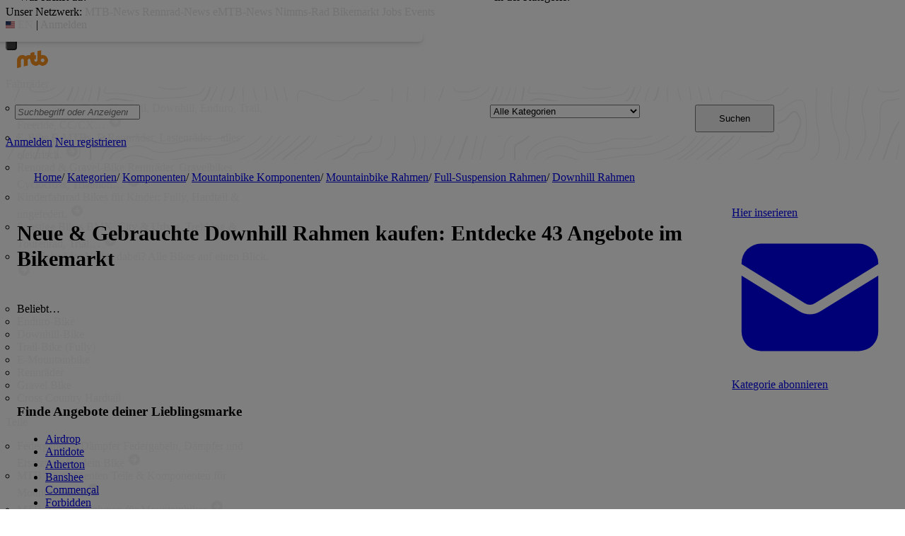

--- FILE ---
content_type: text/html; charset=utf-8
request_url: https://bikemarkt.mtb-news.de/category/22-downhill-rahmen
body_size: 31817
content:
<!DOCTYPE html>
<html lang="de" class="scroll-smooth scroll-pt-24">
<head>
    <meta charset="utf-8">

    <script>
  var mtbn = {"bikemarkt":{"config":{"locale":"de","ajax_track_impressions":true},"strings":{"confirm_dialog_message":"Bitte best\u00e4tige diese Aktion"},"urls":{"conversation_toggle_star":"\/messages\/toggle-star.json","user_favorite_toggle":"\/favorite-users\/toggle.json","categories_get":"\/categories\/getcategories.json","attribute_autocomplete":"\/attribute\/autocomplete.json","upload":"\/image\/upload-modern","image_rotate":"\/images\/rotate","image_sortorder":"\/images\/sort-order","current_item_viewers":"\/api\/item\/current-viewers.json","help_service_categories":"https:\/\/www.mtb-news.de\/hilfe\/bikemarkt"},"csrf":{"name":"__csrf_key","token":"5407652516972e3101c7d62.91530785"},"account":{"verified":false,"shop":false},"settings":{"show_nearby_items_distance":0,"lat":null,"lng":null},"session":{"keep_alive":null,"url_refresh":"\/session\/keep-alive.json"}}};
  window.googletag = window.googletag || {cmd: []};
</script>

    
        <title>Neue &amp; Gebrauchte Downhill Rahmen kaufen und verkaufen: Entdecke 1 Angebote im MTB-News Bikemarkt</title>
    <meta name="description" content="Downhill Rahmen ➤ neu &amp; gebraucht ➤ Fahrrad kaufen und verkaufen auf Bikemarkt.MTB-News.de ➤ Riesige Auswahl - gute Preise ➤ sicher, einfach und schnell ➤ aktuell 43 Angebote" />
    <meta rel="alternate" type="application/rss+xml" title="RSS" href="https://bikemarkt.mtb-news.de/category/22-downhill-rahmen?format=rss" />
    <meta name="viewport" content="width=device-width, initial-scale=1.0" />
    <meta name="robots" content="index,follow" />
    <meta name="og:image" content="https://bikemarkt.mtb-news.de/assets/v/4dd0e6a/img/logo-share.png" />
    <link rel="next" href="https://bikemarkt.mtb-news.de/category/22-downhill-rahmen?page=2" />
    <link rel="canonical" href="https://bikemarkt.mtb-news.de/category/22-downhill-rahmen" />
    <link rel="alternate" href="https://bikemarkt.mtb-news.de/category/22-downhill-rahmen" hreflang="de" />
    <link rel="alternate" href="https://bikemarkt.mtb-news.de/category/22-downhill-rahmen" hreflang="x-default" />
    <link rel="alternate" href="https://bikemarkt.mtb-news.de/en/category/22-downhill-rahmen" hreflang="en" />

    <link rel="stylesheet" href="https://assets.mtb-news.de/menu/dist/5ed83861/css/style-mtbn.css" /><script defer src="https://assets.mtb-news.de/menu/dist/5ed83861/js/main.js"></script>
    <link rel="stylesheet" href="https://assets.mtb-news.de/icons/css/mtbn-icons.css">
            <link rel="stylesheet" href="/assets/v/4dd0e6a/css/tailwind.css">
    
    
    
    
    <link rel="apple-touch-icon" sizes="57x57"   href="https://assets.mtb-news.de/header/favicon/apple-touch-icon-57x57.png?1765956756">
<link rel="apple-touch-icon" sizes="60x60"   href="https://assets.mtb-news.de/header/favicon/apple-touch-icon-60x60.png?1765956756">
<link rel="apple-touch-icon" sizes="72x72"   href="https://assets.mtb-news.de/header/favicon/apple-touch-icon-72x72.png?1765956756">
<link rel="apple-touch-icon" sizes="76x76"   href="https://assets.mtb-news.de/header/favicon/apple-touch-icon-76x76.png?1765956756">
<link rel="apple-touch-icon" sizes="114x114" href="https://assets.mtb-news.de/header/favicon/apple-touch-icon-114x114.png?1765956756">
<link rel="apple-touch-icon" sizes="120x120" href="https://assets.mtb-news.de/header/favicon/apple-touch-icon-120x120.png?1765956756">
<link rel="apple-touch-icon" sizes="144x144" href="https://assets.mtb-news.de/header/favicon/apple-touch-icon-144x144.png?1765956756">
<link rel="apple-touch-icon" sizes="152x152" href="https://assets.mtb-news.de/header/favicon/apple-touch-icon-152x152.png?1765956756">
<link rel="apple-touch-icon" sizes="180x180" href="https://assets.mtb-news.de/header/favicon/apple-touch-icon-180x180.png?1765956756">
<link rel="icon" type="image/png" href="https://assets.mtb-news.de/header/favicon/favicon-196x196.png?1765956756" sizes="196x196">
<link rel="icon" type="image/png" href="https://assets.mtb-news.de/header/favicon/favicon-192x192.png?1765956756" sizes="192x192">
<link rel="icon" type="image/png" href="https://assets.mtb-news.de/header/favicon/favicon-160x160.png?1765956756" sizes="160x160">
<link rel="icon" type="image/png" href="https://assets.mtb-news.de/header/favicon/favicon-96x96.png?1765956756" sizes="96x96">
<link rel="icon" type="image/png" href="https://assets.mtb-news.de/header/favicon/favicon-16x16.png?1765956756" sizes="16x16">
<link rel="icon" type="image/png" href="https://assets.mtb-news.de/header/favicon/favicon-32x32.png?1765956756" sizes="32x32">
<meta name="msapplication-TileColor" content="#ff9900">
<meta name="msapplication-TileImage" content="https://assets.mtb-news.de/header/favicon/mstile-144x144.png?1765956756">
<link rel="mask-icon" href="https://assets.mtb-news.de/header/favicon/mask-icon.svg?1765956756" color="#333333">

    <link rel="dns-prefetch" href="//assets.mtb-news.de">
<link rel="dns-prefetch" href="//www.mtb-news.de">
<link rel="dns-prefetch" href="//thumbnails.mtb-news.de">
<link rel="dns-prefetch" href="//bikemarkt.mtb-news.de">
<link rel="dns-prefetch" href="//fotos.mtb-news.de">
<link rel="dns-prefetch" href="//videos.mtb-news.de">

        <script defer data-api="https://assets-cdn-a.mtb-news.de/api/unread-messages" data-domain="mtb-news.de,bikemarkt.mtb-news.de" src="https://assets-cdn-a.mtb-news.de/js/app-bundle.js"></script>    
    <!-- [OT+CP] ==> -->
<script src="https://cdn.cookielaw.org/scripttemplates/otSDKStub.js"
  type="text/javascript"
  charset="UTF-8"
  data-domain-script="20f81c1a-7eae-4a4b-871e-f664099a8cfe" >
</script>

<script type="text/javascript" charset="UTF-8">
!function() {
  var cpBaseUrl = 'https://cp.mtb-news.de';
  var cpPropertyId = '48bff5f7';

  !function(C,o,n,t,P,a,s){C.CPObject=n,C[n]||(C[n]=function(){
    for(var e=arguments.length,i=new Array(e),c=0;c<e;c++)i[c]=arguments[c];const[r,u,l]=i;if(C[n].q||(C[n].q=[]),
    t=Array.prototype.slice.call(arguments,0),!C[n].patched&&("fatal"===r&&u&&(C[n].le=u,
    Array.prototype.forEach.call(C[n].q,(function(e){"error"===e[0]&&"function"==typeof e[1]&&e[1](u)}))),
    "error"===r&&"function"==typeof u&&C[n].le&&u(C[n].le),"extension"===r&&u&&l&&"function"==typeof l.init&&(l.init(),
    l.initialized=!0),"authenticate"===r&&u)){try{
    P=-1===(o.cookie||"").indexOf("_cpauthhint=")&&!(C.localStorage||{})._cpuser&&-1===C.location.href.toLowerCase().indexOf("cpauthenticated")
    }catch(e){P=!1}P&&(a={isLoggedIn:function(){return!1},hasValidSubscription:function(){return!1}},
    "function"==typeof u&&u(null,a),t=["authenticate",null])}C[n].q.push(t)});try{
    ((s=(o.cookie.split("_cpauthhint=")[1]||"").split(";")[0])?Number(s[1]):NaN)>0&&(o.body?o.body.classList.add("cpauthenticated"):o.addEventListener("DOMContentLoaded",(function(){
    o.body.classList.add("cpauthenticated")})))}catch(e){}C[n].l=+new Date,C[n].sv=5}(window,document,"cp");

    cp("extension","onetrust",{version:1,init:function(){function e(){
    const e=document.getElementById("onetrust-consent-sdk");if(!e)return
    ;const r=Array.prototype.find.call(e.children,(function(e){return e.classList.contains("onetrust-pc-dark-filter")}))
    ;r&&(r.classList.remove("ot-hide"),r.removeAttribute("style"),r.style.zIndex="2147483644")}function r(){!function(){
    const r=document.getElementById("onetrust-banner-sdk");if(r){const c=r.getAttribute("style")
    ;r.classList.contains("ot-hide")||c||(r.style.zIndex="2147483645",e())}else{
    if("function"!=typeof window.MutationObserver)return;new MutationObserver((function(r,c){
    Array.prototype.forEach.call(r,(function(r){
    "childList"===r.type&&r.target&&"onetrust-consent-sdk"===r.target.id&&Array.prototype.forEach.call(r.addedNodes,(function(r){
    if("onetrust-banner-sdk"===r.id){const i=r.getAttribute("style")
    ;r.classList.contains("ot-hide")||i||(r.style.zIndex="2147483645",e()),c.disconnect()}}))}))
    })).observe(document.documentElement,{childList:!0,subtree:!0})}}(),function(){
    const e=document.getElementById("__cp_ot_hide_banner");e&&e.parentElement&&e.parentElement.removeChild(e)}()}
    return function(){let e=document.getElementById("__cp_ot_hide_banner");e||(e=document.createElement("style"),
    e.id="__cp_ot_hide_banner",e.appendChild(document.createTextNode("#onetrust-banner-sdk { display: none !important; }")),
    document.head?document.head.appendChild(e):document.body&&document.body.appendChild(e))}(),function(){
    if("function"==typeof window.MutationObserver)new MutationObserver((function(e,r){
    Array.prototype.forEach.call(e,(function(e){
    "childList"===e.type&&e.target&&"onetrust-consent-sdk"===e.target.id&&Array.prototype.forEach.call(e.addedNodes,(function(e){
    e.classList.contains("onetrust-pc-dark-filter")&&(e.classList.add("ot-hide"),r.disconnect())}))}))
    })).observe(document.documentElement,{childList:!0,subtree:!0});else{const e=setInterval((function(){
    const r=document.getElementById("onetrust-consent-sdk");if(!r)return;const c=r.querySelector(".onetrust-pc-dark-filter")
    ;c&&(c.classList.add("ot-hide"),clearInterval(e))}),50)}}(),cp("error",(function(){r()}))}});

  cp('create', cpPropertyId, {
    baseUrl: cpBaseUrl,
    cookieDomain: 'mtb-news.de'
  });

  cp('render', {
    onFullConsent: function() {
      document.querySelector('html').setAttribute('data-mtbn-cp-consent', '1');
      const btLoader = document.createElement("script")
      btLoader.src = "https://btloader.com/tag?o=6326176531349504&upapi=true";
      btLoader.async = true;
      document.head.appendChild(btLoader);
      if (typeof mtbn !== 'undefined' && typeof mtbn.cp !== 'undefined' && typeof mtbn.cp.onFullConsent === 'object') {
          mtbn.cp.onFullConsent.forEach((fn) => { (typeof fn === 'function') && fn() });
      }
    }
  });

  cp('authenticate', function (error, user) {
    if (error) {
      // Error handling depending on use case
      return;
    }
    if (user.isLoggedIn() && user.hasValidSubscription()) {
        document.querySelector('html').setAttribute('data-mtbn-cp-logged-in', '1');
    } else {
      // User has no valid subscription
    }
  });

}()
</script>
<script src="https://cp.mtb-news.de/now.js" async fetchPriority="high" onerror="cp('fatal', arguments)"></script>
<style>
#onetrust-banner-sdk {
  display: none !important;
}
</style>
<!-- <== [OT+CP] --><!-- CPG-> -->    <script>
        var adHandler = adHandler || {cmd: []};
        var btAdUnits = [];

        adHandler.conversionRateFile = "https://assets.mtb-news.de/conversion-rates.json";

        adHandler.cmd.push(function () {
            adHandler.service.request();
            adHandler.service.debugDisable();
        });

        adHandler.cmd.push(function () {
          adHandler.service.getAdUnitsForCurrentMapping().forEach(function (fwAdUnit) {
            btAdUnits.push({
              code: fwAdUnit.settings.container,
              bids: fwAdUnit.settings.bids,
              mediaTypes: fwAdUnit.getMediaTypes(),
            });
          });
        });
    </script><script async src="https://assets.mtb-news.de/js/latest/MTB_Markt.js?1765956756"></script><!-- <-CPG -->
        </head>
<body class="antialiased bg-neutral-700 mtbn-bikemarkt MtbnewsShareBarEnabled MtbnewsShareBarBikemarkt"
            x-data="{ searchVisible: false }">

<div class="mtbnews-mobile-sticky">
    <div id="MTB_M_Markt_Sticky"></div></div>
<nav class="
    nsh-bg-neutral-900 nsh-text-inherit
    [&_a]:nsh-no-underline [&_a]:nsh-transition-colors
" id="page-top">
    <div class="nsh-pt-1 [&&]:nsh-border-b-2 [&&]:nsh-border-brand nsh-text-[13px] max-lg:nsh-hidden" data-test="zdah">
    <div class="nsh-n_general-wrapper  nsh-flex nsh-justify-between">
        <div class="nsh-flex nsh-space-x-3 [&_a]:nsh-text-neutral-200" data-test="nqzv">
            <span class="nsh-text-neutral-400">Unser Netzwerk:</span>
            <a class="nsh-pb-0.5 hover:nsh-text-mtbn [&&]:nsh-border-b-2 [&&]:nsh-border-b-brand-500 nsh-font-semibold" href="https://www.mtb-news.de/">MTB-News</a>
            <a class="nsh-pb-0.5 hover:nsh-text-rrn " href="https://www.rennrad-news.de/">Rennrad-News</a>
            <a class="nsh-pb-0.5 hover:nsh-text-emtbn " href="https://www.emtb-news.de/">eMTB-News</a>
            <a class="nsh-pb-0.5 hover:nsh-text-nrd " href="https://www.nimms-rad.de/">Nimms-Rad</a>
            <a class="nsh-pb-0.5 hover:nsh-text-mtbn" href="https://bikemarkt.mtb-news.de/">Bikemarkt</a>
            <a class="nsh-pb-0.5 hover:nsh-text-mtbn" href="https://www.mtb-news.de/jobs/">Jobs</a>
            <a class="nsh-pb-0.5 hover:nsh-text-mtbn" href="https://www.mtb-news.de/events/">Events</a>
        </div>
        <div class="nsh-flex nsh-space-x-3" data-test="glbk">
                                                <!-- EN -->
                    <a href="https://api.mtb-news.de/language/switch?lang=en&redirect=https://bikemarkt.mtb-news.de/category/22-downhill-rahmen" class="nsh-flex nsh-items-center nsh-space-x-1 [&&]:nsh-text-neutral-100 [&&]:hover:nsh-text-brand" title="Display page in english language">
                        <svg class="nsh-h-[10px] nsh-w-auto" width="13" height="10" xmlns="http://www.w3.org/2000/svg" viewBox="0 0 640 480"><path fill="#bd3d44" d="M0 0h640v480H0"/><path stroke="#fff" stroke-width="37" d="M0 55.3h640M0 129h640M0 203h640M0 277h640M0 351h640M0 425h640"/><path fill="#192f5d" d="M0 0h364.8v258.5H0"/><marker id="a" markerHeight="30" markerWidth="30"><path fill="#fff" d="m14 0 9 27L0 10h28L5 27z"/></marker><path fill="none" marker-mid="url(#a)" d="m0 0 16 11h61 61 61 61 60L47 37h61 61 60 61L16 63h61 61 61 61 60L47 89h61 61 60 61L16 115h61 61 61 61 60L47 141h61 61 60 61L16 166h61 61 61 61 60L47 192h61 61 60 61L16 218h61 61 61 61 60z"/></svg>
                        <span>EN</span>
                    </a>
                                                    <span class="nsh-text-neutral-600">|</span>
                                                            <a class="[&&]:nsh-text-neutral-200 [&&]:hover:nsh-text-lime-500" href="/login" data-test="jqls">Anmelden</a>
                                    </div>
    </div>
</div>
    <div class="nsh-n_general-wrapper         nsh-py-3 nsh-text-[15px] nsh-flex lg:nsh-justify-between
        nsh-h-[72px] lg:nsh-h-[79px]"
        x-data="{ searchFieldVisible: false, openSubmenuId: null }"
        data-test="xgcn">
        <div class="nsh-grow nsh-flex nsh-justify-between nsh-items-center">
            <div class="nsh-relative nsh-basis-8"
                                x-data="{ menuVisible: false }">
                <button
                    class="nsh-relative nsh-group [&&]:nsh-px-1.5 [&&]:nsh-py-1 [&&]:nsh-bg-neutral-700 [&&]:nsh-rounded nsh-transition-colors nsh-duration-300 [&&]:nsh-text-neutral-200 [&&]:hover:nsh-bg-brand [&&]:hover:nsh-text-neutral-800"
                    :class="menuVisible && '!nsh-bg-brand [&&]:nsh-text-neutral-800'"
                    x-on:click="menuVisible = !menuVisible"
                    type="button"
                    title="Navigationsmenü öffnen"
                    >
                    <svg class="nsh-w-7 nsh-h-7"
                    :class="menuVisible && '[&&]:nsh-rotate-180 nsh-duration-300'"
                    xmlns="http://www.w3.org/2000/svg" viewBox="0 0 24 24" fill="currentColor">
                        <path fill-rule="evenodd" d="M3 6.75A.75.75 0 0 1 3.75 6h16.5a.75.75 0 0 1 0 1.5H3.75A.75.75 0 0 1 3 6.75ZM3 12a.75.75 0 0 1 .75-.75h16.5a.75.75 0 0 1 0 1.5H3.75A.75.75 0 0 1 3 12Zm0 5.25a.75.75 0 0 1 .75-.75h16.5a.75.75 0 0 1 0 1.5H3.75a.75.75 0 0 1-.75-.75Z" clip-rule="evenodd" />
                    </svg>
                    <span
                        class="nsh-absolute -nsh-bottom-[15px] nsh-left-3 nsh-w-0 nsh-h-0 nsh-border-8 nsh-border-solid nsh-border-transparent nsh-border-t-brand"
                        x-cloak
                        x-show="menuVisible"></span>
                </button>
                                <div class="
                    nsh-absolute nsh-z-[101]                     nsh-top-12 -nsh-left-4 nsh-right-0 nsh-w-dvw
                    nsh-px-5 nsh-py-4 nsh-bg-neutral-900
                    nsh-shadow-lg
                    max-md:nsh-border-b-8 max-md:nsh-border-neutral-900
                    lg:nsh-top-12 lg:nsh-left-0 lg:nsh-w-[350px] lg:nsh-px-6 lg:nsh-py-6
                    "
                    x-cloak
                    x-show="menuVisible"
                    x-on:click.outside="menuVisible = false"
                    data-test="izxw">
                                                            <div class="nsh-mb-3">
                        <form role="search" method="get"
                              action="/search"
                              data-test="ebne">
                            <label for="nsh-dropdown-search" class="nsh-sr-only">Bikemarkt durchsuchen</label>
                            <span class="nsh-flex">
                                <input
                                    class="nsh-grow
                                        [&&]:nsh-px-3 [&&]:nsh-py-1
                                        [&&]:nsh-my-0
                                        [&&]:nsh-rounded [&&]:nsh-bg-neutral-600 [&&]:nsh-text-white [&&]:placeholder:text-neutral-200
                                        [&&]:nsh-border-none
                                        [&&]:focus:nsh-outline [&&]:focus:nsh-outline-2 [&&]:focus:nsh-outline-offset-1 [&&]:focus:nsh-outline-brand-500
                                        [&&]:focus:nsh-bg-white [&&]:focus:nsh-text-neutral-900 [&&]:focus:nsh-placeholder-neutral-500"
                                    id="nsh-dropdown-search"
                                    type="search"
                                    placeholder="Suchbegriff"
                                    name="q_ft"
                                    value="">
                                <button
                                    class="
                                        [&&]:nsh-p-0
                                        nsh-shrink-0 [&&]:nsh-pl-3 [&&]:nsh-pr-2 focus:nsh-outline-none"
                                    type="submit">
                                    <span class="nsh-sr-only">Suche abschicken</span>
                                    <svg class="nsh-inline-block nsh-h-[17px] nsh-mt-[-3px] nsh-stroke-white nsh-stroke-2" xmlns="http://www.w3.org/2000/svg" fill="none" viewBox="0 0 24 24" stroke-width="1.5" stroke="currentColor">
                                        <path stroke-linecap="round" stroke-linejoin="round" d="m21 21-5.197-5.197m0 0A7.5 7.5 0 1 0 5.196 5.196a7.5 7.5 0 0 0 10.607 10.607Z" />
                                    </svg>
                                </button>
                            </span>
                        </form>
                    </div>
                                                                                <div class="[&&]:nsh-border-t [&&]:nsh-border-stone-500 [&&]:nsh-pt-3 [&&]:nsh-mt-3 nsh-flex nsh-flex-wrap nsh-justify-center nsh-gap-x-4" data-test="lsap">
            <a class="!nsh-text-brand hover:!nsh-text-brand-100 hover:!nsh-underline hover:!nsh-decoration-brand-700"
           href="https://www.mtb-news.de/news/">News</a>
            <a class="!nsh-text-brand hover:!nsh-text-brand-100 hover:!nsh-underline hover:!nsh-decoration-brand-700"
           href="https://www.mtb-news.de/forum/">Forum</a>
            <a class="!nsh-text-brand hover:!nsh-text-brand-100 hover:!nsh-underline hover:!nsh-decoration-brand-700"
           href="https://fotos.mtb-news.de/">Fotos</a>
            <a class="!nsh-text-brand hover:!nsh-text-brand-100 hover:!nsh-underline hover:!nsh-decoration-brand-700"
           href="https://bikemarkt.mtb-news.de">Bikemarkt</a>
            <a class="!nsh-text-brand hover:!nsh-text-brand-100 hover:!nsh-underline hover:!nsh-decoration-brand-700"
           href="https://www.mtb-news.de/jobs/">Jobs</a>
            <a class="!nsh-text-brand hover:!nsh-text-brand-100 hover:!nsh-underline hover:!nsh-decoration-brand-700"
           href="https://dailydeals.mtb-news.de">Daily Deals</a>
            <a class="!nsh-text-brand hover:!nsh-text-brand-100 hover:!nsh-underline hover:!nsh-decoration-brand-700"
           href="https://winterpokal.mtb-news.de">Winterpokal</a>
            <a class="!nsh-text-brand hover:!nsh-text-brand-100 hover:!nsh-underline hover:!nsh-decoration-brand-700"
           href="https://videos.mtb-news.de">Videos</a>
    </div>
                                                            <ul class="
    [&&]:nsh-px-0 [&&]:nsh-pb-0 [&&]:nsh-pt-3
    [&&]:nsh-mx-0 [&&]:nsh-mb-0 [&&]:nsh-mt-3
    [&&]:nsh-border-t [&&]:nsh-border-stone-500
    [&&]:nsh-space-y-2
" data-test="jfnz">
            <li x-data="{ submenuVisible: false }">
            <span class="nsh-flex nsh-justify-between nsh-space-x-4">
                                                <a
                    class="nsh-grow [&&]:hover:nsh-text-brand
                        [&&]:nsh-text-neutral-50                                            "
                    href="/category/208-komplettbikes">
                    Fahrräder                </a>
                                                    <button type="button"
                        class="
                            [&&]:nsh-p-0 [&&]:nsh-bg-transparent [&&]:nsh-border-none [&&]:hover:nsh-border-none
                            nsh-px-2 nsh-border-l nsh-border-stone-500 hover:nsh-text-brand
                            [&&]:nsh-text-neutral-200                        "
                        x-on:click="submenuVisible = !submenuVisible">
                        <svg xmlns="http://www.w3.org/2000/svg" viewBox="0 0 20 20" fill="currentColor"
                            class="nsh-w-5 nsh-h-5 nsh-transition-transform"
                            :class="submenuVisible && 'nsh-rotate-180'"
                        >
                            <path fill-rule="evenodd" d="M9.47 15.28a.75.75 0 0 0 1.06 0l4.25-4.25a.75.75 0 1 0-1.06-1.06L10 13.69 6.28 9.97a.75.75 0 0 0-1.06 1.06l4.25 4.25ZM5.22 6.03l4.25 4.25a.75.75 0 0 0 1.06 0l4.25-4.25a.75.75 0 0 0-1.06-1.06L10 8.69 6.28 4.97a.75.75 0 0 0-1.06 1.06Z" clip-rule="evenodd" />
                        </svg>
                    </button>
                            </span>
                            <ul x-show="submenuVisible" class="
                    [&&]:nsh-mx-0 [&&]:nsh-mt-2 [&&]:nsh-mb-4
                    [&&]:nsh-pl-3
                    nsh-border-l nsh-border-l-stone-500" data-test="psca">
                                            <li class="nsh-pt-0.5 nsh-pb-2 last:nsh-pb-0 ">
                                                        <a
                                class="
                                    nsh-block nsh-mr-8 nsh-text-[95%] [&&]:hover:nsh-text-brand-400
                                    [&&]:nsh-text-stone-200                                                                    "
                                href="/category/1-mountainbikes"
                            >
                                Mountainbike                            </a>
                                                    </li>
                                            <li class="nsh-pt-0.5 nsh-pb-2 last:nsh-pb-0 ">
                                                        <a
                                class="
                                    nsh-block nsh-mr-8 nsh-text-[95%] [&&]:hover:nsh-text-brand-400
                                    [&&]:nsh-text-stone-200                                                                    "
                                href="/category/195-e-bike-pedelec"
                            >
                                E-Bike                            </a>
                                                    </li>
                                            <li class="nsh-pt-0.5 nsh-pb-2 last:nsh-pb-0 ">
                                                        <a
                                class="
                                    nsh-block nsh-mr-8 nsh-text-[95%] [&&]:hover:nsh-text-brand-400
                                    [&&]:nsh-text-stone-200                                                                    "
                                href="/category/194-rennrad-gravel-bike"
                            >
                                Rennrad &amp; Gravel-Bike                            </a>
                                                    </li>
                                            <li class="nsh-pt-0.5 nsh-pb-2 last:nsh-pb-0 ">
                                                        <a
                                class="
                                    nsh-block nsh-mr-8 nsh-text-[95%] [&&]:hover:nsh-text-brand-400
                                    [&&]:nsh-text-stone-200                                                                    "
                                href="/category/196-kinderfahrrad"
                            >
                                Kinderfahrrad                            </a>
                                                    </li>
                                            <li class="nsh-pt-0.5 nsh-pb-2 last:nsh-pb-0 ">
                                                        <a
                                class="
                                    nsh-block nsh-mr-8 nsh-text-[95%] [&&]:hover:nsh-text-brand-400
                                    [&&]:nsh-text-stone-200                                                                    "
                                href="/category/197-sonstige-fahrraeder"
                            >
                                Sonstige Bikes                            </a>
                                                    </li>
                                            <li class="nsh-pt-0.5 nsh-pb-2 last:nsh-pb-0 ">
                                                        <a
                                class="
                                    nsh-block nsh-mr-8 nsh-text-[95%] [&&]:hover:nsh-text-brand-400
                                    [&&]:nsh-text-stone-200                                                                    "
                                href="/category/208-komplettbikes"
                            >
                                Alle Fahrräder                            </a>
                                                    </li>
                                    </ul>
                    </li>
            <li x-data="{ submenuVisible: false }">
            <span class="nsh-flex nsh-justify-between nsh-space-x-4">
                                                <a
                    class="nsh-grow [&&]:hover:nsh-text-brand
                        [&&]:nsh-text-neutral-50                                            "
                    href="/category/209-komponenten">
                    Teile                </a>
                                                    <button type="button"
                        class="
                            [&&]:nsh-p-0 [&&]:nsh-bg-transparent [&&]:nsh-border-none [&&]:hover:nsh-border-none
                            nsh-px-2 nsh-border-l nsh-border-stone-500 hover:nsh-text-brand
                            [&&]:nsh-text-neutral-200                        "
                        x-on:click="submenuVisible = !submenuVisible">
                        <svg xmlns="http://www.w3.org/2000/svg" viewBox="0 0 20 20" fill="currentColor"
                            class="nsh-w-5 nsh-h-5 nsh-transition-transform"
                            :class="submenuVisible && 'nsh-rotate-180'"
                        >
                            <path fill-rule="evenodd" d="M9.47 15.28a.75.75 0 0 0 1.06 0l4.25-4.25a.75.75 0 1 0-1.06-1.06L10 13.69 6.28 9.97a.75.75 0 0 0-1.06 1.06l4.25 4.25ZM5.22 6.03l4.25 4.25a.75.75 0 0 0 1.06 0l4.25-4.25a.75.75 0 0 0-1.06-1.06L10 8.69 6.28 4.97a.75.75 0 0 0-1.06 1.06Z" clip-rule="evenodd" />
                        </svg>
                    </button>
                            </span>
                            <ul x-show="submenuVisible" class="
                    [&&]:nsh-mx-0 [&&]:nsh-mt-2 [&&]:nsh-mb-4
                    [&&]:nsh-pl-3
                    nsh-border-l nsh-border-l-stone-500" data-test="psca">
                                            <li class="nsh-pt-0.5 nsh-pb-2 last:nsh-pb-0 ">
                                                        <a
                                class="
                                    nsh-block nsh-mr-8 nsh-text-[95%] [&&]:hover:nsh-text-brand-400
                                    [&&]:nsh-text-stone-200                                                                    "
                                href="/category/33-federung"
                            >
                                Federgabel &amp; Dämpfer                            </a>
                                                    </li>
                                            <li class="nsh-pt-0.5 nsh-pb-2 last:nsh-pb-0 ">
                                                        <a
                                class="
                                    nsh-block nsh-mr-8 nsh-text-[95%] [&&]:hover:nsh-text-brand-400
                                    [&&]:nsh-text-stone-200                                                                    "
                                href="/category/41-mountainbike-komponenten"
                            >
                                MTB Komponenten                            </a>
                                                    </li>
                                            <li class="nsh-pt-0.5 nsh-pb-2 last:nsh-pb-0 ">
                                                        <a
                                class="
                                    nsh-block nsh-mr-8 nsh-text-[95%] [&&]:hover:nsh-text-brand-400
                                    [&&]:nsh-text-stone-200                                                                    "
                                href="/category/18-mountainbike-rahmen"
                            >
                                MTB Rahmen                            </a>
                                                    </li>
                                            <li class="nsh-pt-0.5 nsh-pb-2 last:nsh-pb-0 ">
                                                        <a
                                class="
                                    nsh-block nsh-mr-8 nsh-text-[95%] [&&]:hover:nsh-text-brand-400
                                    [&&]:nsh-text-stone-200                                                                    "
                                href="/category/42-raeder-und-reifen"
                            >
                                MTB Räder &amp; Reifen                            </a>
                                                    </li>
                                            <li class="nsh-pt-0.5 nsh-pb-2 last:nsh-pb-0 ">
                                                        <a
                                class="
                                    nsh-block nsh-mr-8 nsh-text-[95%] [&&]:hover:nsh-text-brand-400
                                    [&&]:nsh-text-stone-200                                    DIVIDER                                "
                                href="/category/122-rennrad-und-gravel-bike-komponenten"
                            >
                                Rennrad &amp; Gravel Komponenten                            </a>
                                                    </li>
                                            <li class="nsh-pt-0.5 nsh-pb-2 last:nsh-pb-0 ">
                                                        <a
                                class="
                                    nsh-block nsh-mr-8 nsh-text-[95%] [&&]:hover:nsh-text-brand-400
                                    [&&]:nsh-text-stone-200                                                                    "
                                href="/category/14-antrieb"
                            >
                                Mehr Komponenten &amp; Teile &hellip;                            </a>
                                                    </li>
                                    </ul>
                    </li>
            <li x-data="{ submenuVisible: false }">
            <span class="nsh-flex nsh-justify-between nsh-space-x-4">
                                                <a
                    class="nsh-grow [&&]:hover:nsh-text-brand
                        [&&]:nsh-text-neutral-50                                            "
                    href="/category/83-ausrüstung">
                    Kleidung                </a>
                                                    <button type="button"
                        class="
                            [&&]:nsh-p-0 [&&]:nsh-bg-transparent [&&]:nsh-border-none [&&]:hover:nsh-border-none
                            nsh-px-2 nsh-border-l nsh-border-stone-500 hover:nsh-text-brand
                            [&&]:nsh-text-neutral-200                        "
                        x-on:click="submenuVisible = !submenuVisible">
                        <svg xmlns="http://www.w3.org/2000/svg" viewBox="0 0 20 20" fill="currentColor"
                            class="nsh-w-5 nsh-h-5 nsh-transition-transform"
                            :class="submenuVisible && 'nsh-rotate-180'"
                        >
                            <path fill-rule="evenodd" d="M9.47 15.28a.75.75 0 0 0 1.06 0l4.25-4.25a.75.75 0 1 0-1.06-1.06L10 13.69 6.28 9.97a.75.75 0 0 0-1.06 1.06l4.25 4.25ZM5.22 6.03l4.25 4.25a.75.75 0 0 0 1.06 0l4.25-4.25a.75.75 0 0 0-1.06-1.06L10 8.69 6.28 4.97a.75.75 0 0 0-1.06 1.06Z" clip-rule="evenodd" />
                        </svg>
                    </button>
                            </span>
                            <ul x-show="submenuVisible" class="
                    [&&]:nsh-mx-0 [&&]:nsh-mt-2 [&&]:nsh-mb-4
                    [&&]:nsh-pl-3
                    nsh-border-l nsh-border-l-stone-500" data-test="psca">
                                            <li class="nsh-pt-0.5 nsh-pb-2 last:nsh-pb-0 ">
                                                        <a
                                class="
                                    nsh-block nsh-mr-8 nsh-text-[95%] [&&]:hover:nsh-text-brand-400
                                    [&&]:nsh-text-stone-200                                                                    "
                                href="/category/84-fahrradbekleidung-schuhe"
                            >
                                Bekleidung                            </a>
                                                    </li>
                                            <li class="nsh-pt-0.5 nsh-pb-2 last:nsh-pb-0 ">
                                                        <a
                                class="
                                    nsh-block nsh-mr-8 nsh-text-[95%] [&&]:hover:nsh-text-brand-400
                                    [&&]:nsh-text-stone-200                                                                    "
                                href="/category/92-mtb-brille"
                            >
                                Brillen &amp; Googles                            </a>
                                                    </li>
                                            <li class="nsh-pt-0.5 nsh-pb-2 last:nsh-pb-0 ">
                                                        <a
                                class="
                                    nsh-block nsh-mr-8 nsh-text-[95%] [&&]:hover:nsh-text-brand-400
                                    [&&]:nsh-text-stone-200                                                                    "
                                href="/category/86-mtb-protektoren-helme"
                            >
                                Helme &amp; Protektoren                            </a>
                                                    </li>
                                            <li class="nsh-pt-0.5 nsh-pb-2 last:nsh-pb-0 ">
                                                        <a
                                class="
                                    nsh-block nsh-mr-8 nsh-text-[95%] [&&]:hover:nsh-text-brand-400
                                    [&&]:nsh-text-stone-200                                                                    "
                                href="/category/94-rucksaecke-und-taschen"
                            >
                                Rucksäcke &amp; Taschen                            </a>
                                                    </li>
                                            <li class="nsh-pt-0.5 nsh-pb-2 last:nsh-pb-0 ">
                                                        <a
                                class="
                                    nsh-block nsh-mr-8 nsh-text-[95%] [&&]:hover:nsh-text-brand-400
                                    [&&]:nsh-text-stone-200                                                                    "
                                href="/category/87-mtb-schuhe"
                            >
                                Schuhe MTB                            </a>
                                                    </li>
                                            <li class="nsh-pt-0.5 nsh-pb-2 last:nsh-pb-0 ">
                                                        <a
                                class="
                                    nsh-block nsh-mr-8 nsh-text-[95%] [&&]:hover:nsh-text-brand-400
                                    [&&]:nsh-text-stone-200                                                                    "
                                href="/category/164-rennrad-schuhe"
                            >
                                Schuhe Rennrad/Gravel                            </a>
                                                    </li>
                                            <li class="nsh-pt-0.5 nsh-pb-2 last:nsh-pb-0 ">
                                                        <a
                                class="
                                    nsh-block nsh-mr-8 nsh-text-[95%] [&&]:hover:nsh-text-brand-400
                                    [&&]:nsh-text-stone-200                                                                    "
                                href="/category/83-ausrüstung"
                            >
                                Mehr Ausrüstung&hellip;                            </a>
                                                    </li>
                                    </ul>
                    </li>
            <li x-data="{ submenuVisible: false }">
            <span class="nsh-flex nsh-justify-between nsh-space-x-4">
                                                <a
                    class="nsh-grow [&&]:hover:nsh-text-brand
                        [&&]:nsh-text-neutral-50                                            "
                    href="/category/99-sonstige-bikesachen">
                    Zubehör                </a>
                                                    <button type="button"
                        class="
                            [&&]:nsh-p-0 [&&]:nsh-bg-transparent [&&]:nsh-border-none [&&]:hover:nsh-border-none
                            nsh-px-2 nsh-border-l nsh-border-stone-500 hover:nsh-text-brand
                            [&&]:nsh-text-neutral-200                        "
                        x-on:click="submenuVisible = !submenuVisible">
                        <svg xmlns="http://www.w3.org/2000/svg" viewBox="0 0 20 20" fill="currentColor"
                            class="nsh-w-5 nsh-h-5 nsh-transition-transform"
                            :class="submenuVisible && 'nsh-rotate-180'"
                        >
                            <path fill-rule="evenodd" d="M9.47 15.28a.75.75 0 0 0 1.06 0l4.25-4.25a.75.75 0 1 0-1.06-1.06L10 13.69 6.28 9.97a.75.75 0 0 0-1.06 1.06l4.25 4.25ZM5.22 6.03l4.25 4.25a.75.75 0 0 0 1.06 0l4.25-4.25a.75.75 0 0 0-1.06-1.06L10 8.69 6.28 4.97a.75.75 0 0 0-1.06 1.06Z" clip-rule="evenodd" />
                        </svg>
                    </button>
                            </span>
                            <ul x-show="submenuVisible" class="
                    [&&]:nsh-mx-0 [&&]:nsh-mt-2 [&&]:nsh-mb-4
                    [&&]:nsh-pl-3
                    nsh-border-l nsh-border-l-stone-500" data-test="psca">
                                            <li class="nsh-pt-0.5 nsh-pb-2 last:nsh-pb-0 ">
                                                        <a
                                class="
                                    nsh-block nsh-mr-8 nsh-text-[95%] [&&]:hover:nsh-text-brand-400
                                    [&&]:nsh-text-stone-200                                                                    "
                                href="/category/95-elektronik-beleuchtung"
                            >
                                Elektronik/Beleuchtung                            </a>
                                                    </li>
                                            <li class="nsh-pt-0.5 nsh-pb-2 last:nsh-pb-0 ">
                                                        <a
                                class="
                                    nsh-block nsh-mr-8 nsh-text-[95%] [&&]:hover:nsh-text-brand-400
                                    [&&]:nsh-text-stone-200                                                                    "
                                href="/category/173-fahrradtraeger-radtransport"
                            >
                                Fahrradträger                            </a>
                                                    </li>
                                            <li class="nsh-pt-0.5 nsh-pb-2 last:nsh-pb-0 ">
                                                        <a
                                class="
                                    nsh-block nsh-mr-8 nsh-text-[95%] [&&]:hover:nsh-text-brand-400
                                    [&&]:nsh-text-stone-200                                                                    "
                                href="/category/107-biketrainer-rollentrainer"
                            >
                                Rollentrainer                            </a>
                                                    </li>
                                            <li class="nsh-pt-0.5 nsh-pb-2 last:nsh-pb-0 ">
                                                        <a
                                class="
                                    nsh-block nsh-mr-8 nsh-text-[95%] [&&]:hover:nsh-text-brand-400
                                    [&&]:nsh-text-stone-200                                                                    "
                                href="/category/97-tachometer-pulsmesser-hoehenmesser-kombigeraete"
                            >
                                Tachos, Uhren, Höhenmesser                            </a>
                                                    </li>
                                            <li class="nsh-pt-0.5 nsh-pb-2 last:nsh-pb-0 ">
                                                        <a
                                class="
                                    nsh-block nsh-mr-8 nsh-text-[95%] [&&]:hover:nsh-text-brand-400
                                    [&&]:nsh-text-stone-200                                                                    "
                                href="/category/108-werkstatt-und-werkzeug"
                            >
                                Werkstatt &amp; Zubehör                            </a>
                                                    </li>
                                            <li class="nsh-pt-0.5 nsh-pb-2 last:nsh-pb-0 ">
                                                        <a
                                class="
                                    nsh-block nsh-mr-8 nsh-text-[95%] [&&]:hover:nsh-text-brand-400
                                    [&&]:nsh-text-stone-200                                                                    "
                                href="/categories"
                            >
                                Alle Kategorien                            </a>
                                                    </li>
                                    </ul>
                    </li>
            <li x-data="{ submenuVisible: false }">
            <span class="nsh-flex nsh-justify-between nsh-space-x-4">
                                                <a
                    class="nsh-grow [&&]:hover:nsh-text-brand
                        [&&]:nsh-text-neutral-50                                            "
                    href="/categories">
                    Mehr                </a>
                                                    <button type="button"
                        class="
                            [&&]:nsh-p-0 [&&]:nsh-bg-transparent [&&]:nsh-border-none [&&]:hover:nsh-border-none
                            nsh-px-2 nsh-border-l nsh-border-stone-500 hover:nsh-text-brand
                            [&&]:nsh-text-neutral-200                        "
                        x-on:click="submenuVisible = !submenuVisible">
                        <svg xmlns="http://www.w3.org/2000/svg" viewBox="0 0 20 20" fill="currentColor"
                            class="nsh-w-5 nsh-h-5 nsh-transition-transform"
                            :class="submenuVisible && 'nsh-rotate-180'"
                        >
                            <path fill-rule="evenodd" d="M9.47 15.28a.75.75 0 0 0 1.06 0l4.25-4.25a.75.75 0 1 0-1.06-1.06L10 13.69 6.28 9.97a.75.75 0 0 0-1.06 1.06l4.25 4.25ZM5.22 6.03l4.25 4.25a.75.75 0 0 0 1.06 0l4.25-4.25a.75.75 0 0 0-1.06-1.06L10 8.69 6.28 4.97a.75.75 0 0 0-1.06 1.06Z" clip-rule="evenodd" />
                        </svg>
                    </button>
                            </span>
                            <ul x-show="submenuVisible" class="
                    [&&]:nsh-mx-0 [&&]:nsh-mt-2 [&&]:nsh-mb-4
                    [&&]:nsh-pl-3
                    nsh-border-l nsh-border-l-stone-500" data-test="psca">
                                            <li class="nsh-pt-0.5 nsh-pb-2 last:nsh-pb-0 ">
                                                        <a
                                class="
                                    nsh-block nsh-mr-8 nsh-text-[95%] [&&]:hover:nsh-text-brand-400
                                    [&&]:nsh-text-stone-200                                                                    "
                                href="/categories"
                            >
                                Alle Kategorien                            </a>
                                                    </li>
                                            <li class="nsh-pt-0.5 nsh-pb-2 last:nsh-pb-0 ">
                                                        <a
                                class="
                                    nsh-block nsh-mr-8 nsh-text-[95%] [&&]:hover:nsh-text-brand-400
                                    [&&]:nsh-text-stone-200                                                                    "
                                href="/kaufvertrag-fahrrad"
                            >
                                Fahrrad-Kaufvertrag Vorlage                            </a>
                                                    </li>
                                            <li class="nsh-pt-0.5 nsh-pb-2 last:nsh-pb-0 ">
                                                        <a
                                class="
                                    nsh-block nsh-mr-8 nsh-text-[95%] [&&]:hover:nsh-text-brand-400
                                    [&&]:nsh-text-stone-200                                                                    "
                                href="/dealers"
                            >
                                Shops &amp; Händler                            </a>
                                                    </li>
                                            <li class="nsh-pt-0.5 nsh-pb-2 last:nsh-pb-0 ">
                                                        <a
                                class="
                                    nsh-block nsh-mr-8 nsh-text-[95%] [&&]:hover:nsh-text-brand-400
                                    [&&]:nsh-text-stone-200                                                                    "
                                href="/manufacturers"
                            >
                                Marken &amp; Hersteller                            </a>
                                                    </li>
                                            <li class="nsh-pt-0.5 nsh-pb-2 last:nsh-pb-0 ">
                                                        <a
                                class="
                                    nsh-block nsh-mr-8 nsh-text-[95%] [&&]:hover:nsh-text-brand-400
                                    [&&]:nsh-text-stone-200                                                                    "
                                href="/articles/all"
                            >
                                Neue Artikel im Bikemarkt                            </a>
                                                    </li>
                                            <li class="nsh-pt-0.5 nsh-pb-2 last:nsh-pb-0 ">
                                                        <a
                                class="
                                    nsh-block nsh-mr-8 nsh-text-[95%] [&&]:hover:nsh-text-brand-400
                                    [&&]:nsh-text-stone-200                                                                    "
                                href="/cities"
                            >
                                Orte                            </a>
                                                    </li>
                                            <li class="nsh-pt-0.5 nsh-pb-2 last:nsh-pb-0 ">
                                                        <a
                                class="
                                    nsh-block nsh-mr-8 nsh-text-[95%] [&&]:hover:nsh-text-brand-400
                                    [&&]:nsh-text-stone-200                                                                    "
                                href="/price-research"
                            >
                                Preis-Recherche                            </a>
                                                    </li>
                                    </ul>
                    </li>
            <li x-data="{ submenuVisible: false }">
            <span class="nsh-flex nsh-justify-between nsh-space-x-4">
                                                <a
                    class="nsh-grow [&&]:hover:nsh-text-brand
                        [&&]:nsh-text-neutral-50                                            "
                    href="/login">
                    Anmelden                </a>
                                            </span>
                    </li>
            <li x-data="{ submenuVisible: false }">
            <span class="nsh-flex nsh-justify-between nsh-space-x-4">
                                                <a
                    class="nsh-grow [&&]:hover:nsh-text-brand
                        [&&]:nsh-text-neutral-50                        nsh-bikemarkt-sell                    "
                    href="/item/new">
                    <svg xmlns="http://www.w3.org/2000/svg" viewBox="0 0 20 20" fill="currentColor" class="nsh-inline-block -nsh-mt-1 -nsh-ml-0.5 nsh-mr-1 nsh-w-5 nsh-h-5 nsh-text-mtbn lg:nsh-hidden">
                    <path d="M2 4.25A2.25 2.25 0 014.25 2h2.5A2.25 2.25 0 019 4.25v2.5A2.25 2.25 0 016.75 9h-2.5A2.25 2.25 0 012 6.75v-2.5zM2 13.25A2.25 2.25 0 014.25 11h2.5A2.25 2.25 0 019 13.25v2.5A2.25 2.25 0 016.75 18h-2.5A2.25 2.25 0 012 15.75v-2.5zM11 4.25A2.25 2.25 0 0113.25 2h2.5A2.25 2.25 0 0118 4.25v2.5A2.25 2.25 0 0115.75 9h-2.5A2.25 2.25 0 0111 6.75v-2.5zM15.25 11.75a.75.75 0 00-1.5 0v2h-2a.75.75 0 000 1.5h2v2a.75.75 0 001.5 0v-2h2a.75.75 0 000-1.5h-2v-2z" />
                </svg>Verkaufen                </a>
                                            </span>
                    </li>
    </ul>
                                                            <div class="[&&]:nsh-border-t [&&]:nsh-border-stone-500 [&&]:nsh-pt-3 [&&]:nsh-mt-3">
    <div class="nsh-text-center nsh-text-xs nsh-text-neutral-400">Unser Netzwerk</div>
    <div class="nsh-mt-1.5 nsh-grid nsh-grid-cols-2 nsh-gap-1 md:nsh-grid-cols-4 lg:nsh-grid-cols-2">
                    <div class="nsh-text-center">
                <a class="nsh-inline-block nsh-px-2 nsh-py-1 nsh-opacity-90 nsh-transition-opacity hover:nsh-opacity-100" href="https://www.mtb-news.de" title="Besuche MTB-News.de">
                    <img
                        class="nsh-object-contain nsh-object-center nsh-w-auto !nsh-h-8"
                        src="https://assets.mtb-news.de/menu/dist/5ed83861/img/sitelogos/mtbnews-logo-white-stacked.png"
                        srcset="
                            https://assets.mtb-news.de/menu/dist/5ed83861/img/sitelogos/mtbnews-logo-white-stacked.png,
                            https://assets.mtb-news.de/menu/dist/5ed83861/img/sitelogos/mtbnews-logo-white-stacked@2x.png 1.5x
                        "
                        alt="MTB-News.de Logo">
                </a>
            </div>
                    <div class="nsh-text-center">
                <a class="nsh-inline-block nsh-px-2 nsh-py-1 nsh-opacity-90 nsh-transition-opacity hover:nsh-opacity-100" href="https://www.rennrad-news.de" title="Besuche Rennrad-News.de">
                    <img
                        class="nsh-object-contain nsh-object-center nsh-w-auto !nsh-h-8"
                        src="https://assets.mtb-news.de/menu/dist/5ed83861/img/sitelogos/rennradnews-logo-white-stacked.png"
                        srcset="
                            https://assets.mtb-news.de/menu/dist/5ed83861/img/sitelogos/rennradnews-logo-white-stacked.png,
                            https://assets.mtb-news.de/menu/dist/5ed83861/img/sitelogos/rennradnews-logo-white-stacked@2x.png 1.5x
                        "
                        alt="Rennrad-News.de Logo">
                </a>
            </div>
                    <div class="nsh-text-center">
                <a class="nsh-inline-block nsh-px-2 nsh-py-1 nsh-opacity-90 nsh-transition-opacity hover:nsh-opacity-100" href="https://www.emtb-news.de" title="Besuche eMTB-News.de">
                    <img
                        class="nsh-object-contain nsh-object-center nsh-w-auto !nsh-h-8"
                        src="https://assets.mtb-news.de/menu/dist/5ed83861/img/sitelogos/emtbnews-logo-white-stacked.png"
                        srcset="
                            https://assets.mtb-news.de/menu/dist/5ed83861/img/sitelogos/emtbnews-logo-white-stacked.png,
                            https://assets.mtb-news.de/menu/dist/5ed83861/img/sitelogos/emtbnews-logo-white-stacked@2x.png 1.5x
                        "
                        alt="eMTB-News.de Logo">
                </a>
            </div>
                    <div class="nsh-text-center">
                <a class="nsh-inline-block nsh-px-2 nsh-py-1 nsh-opacity-90 nsh-transition-opacity hover:nsh-opacity-100" href="https://www.nimms-rad.de" title="Besuche Nimms-Rad.de">
                    <img
                        class="nsh-object-contain nsh-object-center nsh-w-auto !nsh-h-8"
                        src="https://assets.mtb-news.de/menu/dist/5ed83861/img/sitelogos/nimmsrad-logo-white-stacked.png"
                        srcset="
                            https://assets.mtb-news.de/menu/dist/5ed83861/img/sitelogos/nimmsrad-logo-white-stacked.png,
                            https://assets.mtb-news.de/menu/dist/5ed83861/img/sitelogos/nimmsrad-logo-white-stacked@2x.png 1.5x
                        "
                        alt="Nimms-Rad.de Logo">
                </a>
            </div>
                    <div class="nsh-text-center">
                <a class="nsh-inline-block nsh-px-2 nsh-py-1 nsh-opacity-90 nsh-transition-opacity hover:nsh-opacity-100" href="https://bikemarkt.mtb-news.de/" title="Besuche MTB-News.de Bikemarkt">
                    <img
                        class="nsh-object-contain nsh-object-center nsh-w-auto !nsh-h-8"
                        src="https://assets.mtb-news.de/menu/dist/5ed83861/img/sitelogos/bikemarkt-logo-white-stacked.png"
                        srcset="
                            https://assets.mtb-news.de/menu/dist/5ed83861/img/sitelogos/bikemarkt-logo-white-stacked.png,
                            https://assets.mtb-news.de/menu/dist/5ed83861/img/sitelogos/bikemarkt-logo-white-stacked@2x.png 1.5x
                        "
                        alt="MTB-News.de Bikemarkt Logo">
                </a>
            </div>
                    <div class="nsh-text-center">
                <a class="nsh-inline-block nsh-px-2 nsh-py-1 nsh-opacity-90 nsh-transition-opacity hover:nsh-opacity-100" href="https://www.mtb-news.de/jobs/" title="Besuche MTB-News.de Jobs">
                    <img
                        class="nsh-object-contain nsh-object-center nsh-w-auto !nsh-h-8"
                        src="https://assets.mtb-news.de/menu/dist/5ed83861/img/sitelogos/jobs-logo-white.png"
                        srcset="
                            https://assets.mtb-news.de/menu/dist/5ed83861/img/sitelogos/jobs-logo-white.png,
                            https://assets.mtb-news.de/menu/dist/5ed83861/img/sitelogos/jobs-logo-white@2x.png 1.5x
                        "
                        alt="MTB-News.de Jobs Logo">
                </a>
            </div>
                    <div class="nsh-text-center">
                <a class="nsh-inline-block nsh-px-2 nsh-py-1 nsh-opacity-90 nsh-transition-opacity hover:nsh-opacity-100" href="https://www.mtb-news.de/events/" title="Besuche MTB-News.de Events">
                    <img
                        class="nsh-object-contain nsh-object-center nsh-w-auto !nsh-h-8"
                        src="https://assets.mtb-news.de/menu/dist/5ed83861/img/sitelogos/events-logo-white.png"
                        srcset="
                            https://assets.mtb-news.de/menu/dist/5ed83861/img/sitelogos/events-logo-white.png,
                            https://assets.mtb-news.de/menu/dist/5ed83861/img/sitelogos/events-logo-white@2x.png 1.5x
                        "
                        alt="MTB-News.de Events Logo">
                </a>
            </div>
            </div>
</div>
<div class="lg:nsh-hidden [&&]:nsh-border-t [&&]:nsh-border-stone-500 [&&]:nsh-pt-3 [&&]:nsh-mt-3">
    <div class="nsh-flex nsh-justify-center nsh-items-center nsh-space-x-3" data-test="">
                            <!-- EN -->
                <a href="https://api.mtb-news.de/language/switch?lang=en&redirect=https://bikemarkt.mtb-news.de/category/22-downhill-rahmen" class="nsh-flex nsh-items-center nsh-space-x-1 [&&]:nsh-text-neutral-100 [&&]:hover:nsh-text-brand" title="Display page in english language">
                    <svg class="nsh-h-[10px] nsh-w-auto" width="13" height="10" xmlns="http://www.w3.org/2000/svg" viewBox="0 0 640 480"><path fill="#bd3d44" d="M0 0h640v480H0"/><path stroke="#fff" stroke-width="37" d="M0 55.3h640M0 129h640M0 203h640M0 277h640M0 351h640M0 425h640"/><path fill="#192f5d" d="M0 0h364.8v258.5H0"/><marker id="a" markerHeight="30" markerWidth="30"><path fill="#fff" d="m14 0 9 27L0 10h28L5 27z"/></marker><path fill="none" marker-mid="url(#a)" d="m0 0 16 11h61 61 61 61 60L47 37h61 61 60 61L16 63h61 61 61 61 60L47 89h61 61 60 61L16 115h61 61 61 61 60L47 141h61 61 60 61L16 166h61 61 61 61 60L47 192h61 61 60 61L16 218h61 61 61 61 60z"/></svg>
                    <span>EN</span>
                </a>
                </div>
</div>
                                                            <ul class="
                        [&&]:nsh-px-0 [&&]:nsh-pb-0 [&&]:nsh-pt-3
                        [&&]:nsh-mx-0 [&&]:nsh-mb-0 [&&]:nsh-mt-3
                        nsh-border-t nsh-border-stone-500
                        nsh-grid nsh-grid-cols-2 nsh-gap-1.5
                    ">
                                                    <li>
                                <a class="[&&]:nsh-text-brand [&&]:hover:nsh-text-brand-100" href="https://newsletter.mtb-news.de/manage/">
                                    Newsletter                                </a>
                            </li>
                                                    <li>
                                <a class="[&&]:nsh-text-brand [&&]:hover:nsh-text-brand-100" href="https://www.mtb-news.de/news/category/podcast/">
                                    Podcasts                                </a>
                            </li>
                                                    <li>
                                <a class="[&&]:nsh-text-brand [&&]:hover:nsh-text-brand-100" href="https://shop.mtb-news.de">
                                    Shop                                </a>
                            </li>
                                                    <li>
                                <a class="[&&]:nsh-text-brand [&&]:hover:nsh-text-brand-100" href="https://www.mtb-news.de/abonnieren/">
                                    Abonnieren&hellip;                                </a>
                            </li>
                                                    <li>
                                <a class="[&&]:nsh-text-brand [&&]:hover:nsh-text-brand-100" href="https://www.mtb-news.de/team/">
                                    Team                                </a>
                            </li>
                                                    <li>
                                <a class="[&&]:nsh-text-brand [&&]:hover:nsh-text-brand-100" href="https://www.mtb-news.de/mediakit/">
                                    Werben                                </a>
                            </li>
                                            </ul>
                                                            <ul class="
                        [&&]:nsh-px-0 [&&]:nsh-pb-0 [&&]:nsh-pt-3
                        [&&]:nsh-mx-0 [&&]:nsh-mb-0 [&&]:nsh-mt-3
                        nsh-border-t nsh-border-stone-500
                        nsh-grid nsh-grid-cols-2 nsh-gap-1.5
                    ">
                                                    <li>
                                <a class="[&&]:nsh-text-neutral-100 [&&]:hover:nsh-text-brand" href="https://fotos.mtb-news.de">
                                    Fotos                                </a>
                            </li>
                                                    <li>
                                <a class="[&&]:nsh-text-neutral-100 [&&]:hover:nsh-text-brand" href="https://videos.mtb-news.de">
                                    Videos                                </a>
                            </li>
                                                    <li>
                                <a class="[&&]:nsh-text-neutral-100 [&&]:hover:nsh-text-brand" href="https://geometrics.mtb-news.de">
                                    Geometrics                                </a>
                            </li>
                                                    <li>
                                <a class="[&&]:nsh-text-neutral-100 [&&]:hover:nsh-text-brand" href="https://gewichte.mtb-news.de">
                                    Gewichte                                </a>
                            </li>
                                                    <li>
                                <a class="[&&]:nsh-text-neutral-100 [&&]:hover:nsh-text-brand" href="https://www.mtb-news.de/events/">
                                    Events                                </a>
                            </li>
                                                    <li>
                                <a class="[&&]:nsh-text-neutral-100 [&&]:hover:nsh-text-brand" href="https://trainingsverwaltung.mtb-news.de">
                                    Trainingsverwaltung                                </a>
                            </li>
                                                    <li>
                                <a class="[&&]:nsh-text-neutral-100 [&&]:hover:nsh-text-brand" href="https://winterpokal.mtb-news.de">
                                    Winterpokal                                </a>
                            </li>
                                            </ul>
                    
                                        <ul class="
    [&&]:nsh-px-0 [&&]:nsh-pb-0 [&&]:nsh-pt-3
    [&&]:nsh-mx-0 [&&]:nsh-mb-0 [&&]:nsh-mt-3
    [&&]:nsh-border-t [&&]:nsh-border-stone-500
    nsh-grid nsh-grid-cols-4 nsh-gap-1
">
            <li class="nsh-text-center">
            <a class="nsh-inline-block nsh-p-2 nsh-rounded hover:nsh-bg-stone-600"
               href="https://www.youtube.com/user/mtbnewsde"
               target="_blank"
               title="MTB-News bei YouTube"
                           >
                <img
                    class="!nsh-h-6 nsh-w-auto"
                    src="https://assets.mtb-news.de/menu/dist/5ed83861/img/socialmedia/youtube-white.png"
                    srcset="
                        https://assets.mtb-news.de/menu/dist/5ed83861/img/socialmedia/youtube-white.png,
                        https://assets.mtb-news.de/menu/dist/5ed83861/img/socialmedia/youtube-white@2x.png 1.5x
                    "
                    alt="MTB-News bei YouTube Logo">
            </a>
        </li>
            <li class="nsh-text-center">
            <a class="nsh-inline-block nsh-p-2 nsh-rounded hover:nsh-bg-stone-600"
               href="https://instagram.com/mtbnews/"
               target="_blank"
               title="MTB-News bei Instagram"
                           >
                <img
                    class="!nsh-h-6 nsh-w-auto"
                    src="https://assets.mtb-news.de/menu/dist/5ed83861/img/socialmedia/instagram-white.png"
                    srcset="
                        https://assets.mtb-news.de/menu/dist/5ed83861/img/socialmedia/instagram-white.png,
                        https://assets.mtb-news.de/menu/dist/5ed83861/img/socialmedia/instagram-white@2x.png 1.5x
                    "
                    alt="MTB-News bei Instagram Logo">
            </a>
        </li>
            <li class="nsh-text-center">
            <a class="nsh-inline-block nsh-p-2 nsh-rounded hover:nsh-bg-stone-600"
               href="https://www.facebook.com/mtbnews/"
               target="_blank"
               title="MTB-News bei Facebook"
                           >
                <img
                    class="!nsh-h-6 nsh-w-auto"
                    src="https://assets.mtb-news.de/menu/dist/5ed83861/img/socialmedia/facebook-white.png"
                    srcset="
                        https://assets.mtb-news.de/menu/dist/5ed83861/img/socialmedia/facebook-white.png,
                        https://assets.mtb-news.de/menu/dist/5ed83861/img/socialmedia/facebook-white@2x.png 1.5x
                    "
                    alt="MTB-News bei Facebook Logo">
            </a>
        </li>
            <li class="nsh-text-center">
            <a class="nsh-inline-block nsh-p-2 nsh-rounded hover:nsh-bg-stone-600"
               href="https://mastodon.social/@mtbnews"
               target="_blank"
               title="MTB News im Fediverse bei Mastodon"
               rel="me"            >
                <img
                    class="!nsh-h-6 nsh-w-auto"
                    src="https://assets.mtb-news.de/menu/dist/5ed83861/img/socialmedia/mastodon-white.png"
                    srcset="
                        https://assets.mtb-news.de/menu/dist/5ed83861/img/socialmedia/mastodon-white.png,
                        https://assets.mtb-news.de/menu/dist/5ed83861/img/socialmedia/mastodon-white@2x.png 1.5x
                    "
                    alt="MTB News im Fediverse bei Mastodon Logo">
            </a>
        </li>
            <li class="nsh-text-center">
            <a class="nsh-inline-block nsh-p-2 nsh-rounded hover:nsh-bg-stone-600"
               href="https://twitter.com/mtbnews"
               target="_blank"
               title="MTB-News bei X / Twitter"
                           >
                <img
                    class="!nsh-h-6 nsh-w-auto"
                    src="https://assets.mtb-news.de/menu/dist/5ed83861/img/socialmedia/x-white.png"
                    srcset="
                        https://assets.mtb-news.de/menu/dist/5ed83861/img/socialmedia/x-white.png,
                        https://assets.mtb-news.de/menu/dist/5ed83861/img/socialmedia/x-white@2x.png 1.5x
                    "
                    alt="MTB-News bei X / Twitter Logo">
            </a>
        </li>
            <li class="nsh-text-center">
            <a class="nsh-inline-block nsh-p-2 nsh-rounded hover:nsh-bg-stone-600"
               href="https://de.linkedin.com/company/mtb-news"
               target="_blank"
               title="MTB-News bei Linkedin"
                           >
                <img
                    class="!nsh-h-6 nsh-w-auto"
                    src="https://assets.mtb-news.de/menu/dist/5ed83861/img/socialmedia/linkedin-white.png"
                    srcset="
                        https://assets.mtb-news.de/menu/dist/5ed83861/img/socialmedia/linkedin-white.png,
                        https://assets.mtb-news.de/menu/dist/5ed83861/img/socialmedia/linkedin-white@2x.png 1.5x
                    "
                    alt="MTB-News bei Linkedin Logo">
            </a>
        </li>
    </ul>
                    
                                        <ul class="
    [&&]:nsh-px-0 [&&]:nsh-pb-0 [&&]:nsh-pt-3
    [&&]:nsh-mx-0 [&&]:nsh-mb-0 [&&]:nsh-mt-3
    [&&]:nsh-border-t [&&]:nsh-border-stone-500 [&&]:nsh-text-[12px]
    [&&]:nsh-grid [&&]:nsh-grid-cols-2 [&&]:nsh-gap-0.5
">
            <li>
                        <a class="[&&]:nsh-text-neutral-400 [&&]:hover:nsh-text-brand-100" href="https://www.mtb-news.de/impressum/">
                Impressum            </a>
        </li>
            <li>
                        <a class="[&&]:nsh-text-neutral-400 [&&]:hover:nsh-text-brand-100" href="https://www.mtb-news.de/mediakit/">
                Werben / Advertise            </a>
        </li>
            <li>
                        <a class="[&&]:nsh-text-neutral-400 [&&]:hover:nsh-text-brand-100" href="https://www.mtb-news.de/datenschutz/">
                Datenschutz            </a>
        </li>
            <li>
                        <a class="[&&]:nsh-text-neutral-400 [&&]:hover:nsh-text-brand-100" href="#" onclick="window.noad = true; OneTrust.ToggleInfoDisplay(); return false;">
                Datenschutz-Einstellungen            </a>
        </li>
            <li>
                        <a class="[&&]:nsh-text-neutral-400 [&&]:hover:nsh-text-brand-100" href="https://www.mtb-news.de/kontakt/">
                News einsenden            </a>
        </li>
    </ul>
                                    </div>
            </div>
                                    <a href="/"
                title="MTB-News Bikemarkt"
                class="nsh-shrink-0 nsh-px-2 lg:nsh-ml-4"
                data-test="pjsf"
                >
                <picture>
                                        <source
                        media="(max-width: 979px)"
                        srcset="https://assets.mtb-news.de/menu/dist/5ed83861/img/sitelogos/bikemarkt-logo.png, https://assets.mtb-news.de/menu/dist/5ed83861/img/sitelogos/bikemarkt-logo@2x.png 1.5x">
                                                            <source
                        srcset="https://assets.mtb-news.de/menu/dist/5ed83861/img/sitelogos/bikemarkt-logo-stacked.png, https://assets.mtb-news.de/menu/dist/5ed83861/img/sitelogos/bikemarkt-logo-stacked@2x.png 1.5x">
                                        <img
                        class="[&&]:nsh-w-auto nsh-max-h-[32px] lg:nsh-max-h-[35px]"
                        src="https://assets.mtb-news.de/menu/dist/5ed83861/img/sitelogos/bikemarkt-logo-stacked.png"
                        alt="MTB-News.de Logo">
                </picture>
            </a>
                                    <div class="nsh-basis-8 nsh-block lg:nsh-hidden">
                                <a class="nsh-text-neutral-400 hover:nsh-text-brand" href="/login">
                                        <svg xmlns="http://www.w3.org/2000/svg" viewBox="0 0 24 24" fill="currentColor" class="nsh-w-7 nsh-h-7">
                        <path fill-rule="evenodd" d="M18.685 19.097A9.723 9.723 0 0 0 21.75 12c0-5.385-4.365-9.75-9.75-9.75S2.25 6.615 2.25 12a9.723 9.723 0 0 0 3.065 7.097A9.716 9.716 0 0 0 12 21.75a9.716 9.716 0 0 0 6.685-2.653Zm-12.54-1.285A7.486 7.486 0 0 1 12 15a7.486 7.486 0 0 1 5.855 2.812A8.224 8.224 0 0 1 12 20.25a8.224 8.224 0 0 1-5.855-2.438ZM15.75 9a3.75 3.75 0 1 1-7.5 0 3.75 3.75 0 0 1 7.5 0Z" clip-rule="evenodd" />
                    </svg>
                                    </a>
                            </div>
                        <div class="nsh-grow nsh-ml-4 max-lg:nsh-hidden">
    <ul class="
        [&&]:nsh-p-0 [&&]:nsh-m-0
        nsh-flex nsh-space-x-6
        [&_a]:nsh-text-neutral-100 [&_a:hover]:nsh-text-brand"
    data-test="wize">
                    <li class="nsh-group/item nsh-flex nsh-flex-row nsh-flex-nowrap nsh-relative nsh-gap-x-1"
                x-data="{ submenuVisible: false, submenuId: 'Fahrräder' }">
                                <a
                    class="nsh-inline nsh-py-2 nsh-no-underline group-hover/item:nsh-text-brand nsh-text-neutral-100"
                    href="/category/208-komplettbikes"
                >Fahrräder</a>
                                                    <button type="button"
                            class="
                                [&&]:nsh-inline [&&]:nsh-bg-transparent [&&]:nsh-p-0
                                [&&]:nsh-border-none [&&]:hover:nsh-border-none
                                [&&]:nsh-text-neutral-200                                group-hover/item:nsh-text-brand"
                            x-on:click="submenuVisible = !submenuVisible; openSubmenuId = submenuId"
                            x-init="$watch('openSubmenuId', value => { if (value !== submenuId) submenuVisible = false })"
                    title="Menü auf- und zuklappen">
                        <svg xmlns="http://www.w3.org/2000/svg" viewBox="0 0 20 20" fill="currentColor"
                             class="nsh-w-3 nsh-h-3 nsh-transition-transform"
                             x-bind:class="(submenuVisible && openSubmenuId === submenuId) && 'nsh-rotate-180'"
                        >
                            <path fill-rule="evenodd" d="M9.47 15.28a.75.75 0 0 0 1.06 0l4.25-4.25a.75.75 0 1 0-1.06-1.06L10 13.69 6.28 9.97a.75.75 0 0 0-1.06 1.06l4.25 4.25ZM5.22 6.03l4.25 4.25a.75.75 0 0 0 1.06 0l4.25-4.25a.75.75 0 0 0-1.06-1.06L10 8.69 6.28 4.97a.75.75 0 0 0-1.06 1.06Z" clip-rule="evenodd" />
                        </svg>
                    </button>
                                                    <div class="
                        nsh-absolute nsh-z-30 nsh-top-[95%]
                        nsh-hidden group-hover/item:!nsh-block
                        nsh-bg-neutral-900 nsh-text-white
                        nsh-rounded-b nsh-rounded-tr
                        nsh-shadow-xl
                        nsh-border-l nsh-border-neutral-500/80"
                        x-bind:class="{ '!nsh-block' : submenuVisible && openSubmenuId === submenuId }"
                        >

                                                <div class="nsh-flex nsh-flex-row nsh-flex-nowrap">
                        
                            <ul class="lg:nsh-w-[360px] [&&]:nsh-p-4 [&&]:nsh-m-0">
                                                            <li class="nsh-py-0.5 ">
                                                                        <a
                                        class="
                                        nsh-flex nsh-items-center nsh-justify-between
                                        nsh-py-0.5 nsh-my-0.5
                                        nsh-text-[95%] hover:nsh-text-brand-400
                                        nsh-group/child
                                        nsh-transition-colors
                                        nsh-text-stone-200                                                                            "
                                        href="/category/1-mountainbikes"
                                    >
                                        <span>
                                        Mountainbike                                                                                    <span class="
                                            nsh-block nsh-text-xs nsh-text-neutral-400
                                            nsh-whitespace-nowrap nsh-overflow-clip">Fully, Hardtail, Downhill, Enduro, Trail, Freeride, CC/CX&hellip;</span>
                                                                                </span>
                                        <span class="nsh-flex nsh-items-center nsh-pr-2 nsh-opacity-0 nsh-transition-all nsh-ease-in-out group-hover/child:nsh-pr-0 group-hover/child:nsh-opacity-100">
                                            <svg width="20" height="20" xmlns="http://www.w3.org/2000/svg" viewBox="0 0 20 20" fill="currentColor" class="nsh-w-5 nsh-h-5">
                                                <path fill-rule="evenodd" d="M10 18a8 8 0 100-16 8 8 0 000 16zM6.75 9.25a.75.75 0 000 1.5h4.59l-2.1 1.95a.75.75 0 001.02 1.1l3.5-3.25a.75.75 0 000-1.1l-3.5-3.25a.75.75 0 10-1.02 1.1l2.1 1.95H6.75z" clip-rule="evenodd" />
                                            </svg>
                                        </span>
                                    </a>
                                                                    </li>
                                                            <li class="nsh-py-0.5 ">
                                                                        <a
                                        class="
                                        nsh-flex nsh-items-center nsh-justify-between
                                        nsh-py-0.5 nsh-my-0.5
                                        nsh-text-[95%] hover:nsh-text-brand-400
                                        nsh-group/child
                                        nsh-transition-colors
                                        nsh-text-stone-200                                                                            "
                                        href="/category/195-e-bike-pedelec"
                                    >
                                        <span>
                                        E-Bike                                                                                    <span class="
                                            nsh-block nsh-text-xs nsh-text-neutral-400
                                            nsh-whitespace-nowrap nsh-overflow-clip">E-MTBs, E-Rennräder, Lastenräder - alles elektrisch.</span>
                                                                                </span>
                                        <span class="nsh-flex nsh-items-center nsh-pr-2 nsh-opacity-0 nsh-transition-all nsh-ease-in-out group-hover/child:nsh-pr-0 group-hover/child:nsh-opacity-100">
                                            <svg width="20" height="20" xmlns="http://www.w3.org/2000/svg" viewBox="0 0 20 20" fill="currentColor" class="nsh-w-5 nsh-h-5">
                                                <path fill-rule="evenodd" d="M10 18a8 8 0 100-16 8 8 0 000 16zM6.75 9.25a.75.75 0 000 1.5h4.59l-2.1 1.95a.75.75 0 001.02 1.1l3.5-3.25a.75.75 0 000-1.1l-3.5-3.25a.75.75 0 10-1.02 1.1l2.1 1.95H6.75z" clip-rule="evenodd" />
                                            </svg>
                                        </span>
                                    </a>
                                                                    </li>
                                                            <li class="nsh-py-0.5 ">
                                                                        <a
                                        class="
                                        nsh-flex nsh-items-center nsh-justify-between
                                        nsh-py-0.5 nsh-my-0.5
                                        nsh-text-[95%] hover:nsh-text-brand-400
                                        nsh-group/child
                                        nsh-transition-colors
                                        nsh-text-stone-200                                                                            "
                                        href="/category/194-rennrad-gravel-bike"
                                    >
                                        <span>
                                        Rennrad &amp; Gravel-Bike                                                                                    <span class="
                                            nsh-block nsh-text-xs nsh-text-neutral-400
                                            nsh-whitespace-nowrap nsh-overflow-clip">Rennräder, Gravelbikes, Cyclocross, Triathlon&hellip;</span>
                                                                                </span>
                                        <span class="nsh-flex nsh-items-center nsh-pr-2 nsh-opacity-0 nsh-transition-all nsh-ease-in-out group-hover/child:nsh-pr-0 group-hover/child:nsh-opacity-100">
                                            <svg width="20" height="20" xmlns="http://www.w3.org/2000/svg" viewBox="0 0 20 20" fill="currentColor" class="nsh-w-5 nsh-h-5">
                                                <path fill-rule="evenodd" d="M10 18a8 8 0 100-16 8 8 0 000 16zM6.75 9.25a.75.75 0 000 1.5h4.59l-2.1 1.95a.75.75 0 001.02 1.1l3.5-3.25a.75.75 0 000-1.1l-3.5-3.25a.75.75 0 10-1.02 1.1l2.1 1.95H6.75z" clip-rule="evenodd" />
                                            </svg>
                                        </span>
                                    </a>
                                                                    </li>
                                                            <li class="nsh-py-0.5 ">
                                                                        <a
                                        class="
                                        nsh-flex nsh-items-center nsh-justify-between
                                        nsh-py-0.5 nsh-my-0.5
                                        nsh-text-[95%] hover:nsh-text-brand-400
                                        nsh-group/child
                                        nsh-transition-colors
                                        nsh-text-stone-200                                                                            "
                                        href="/category/196-kinderfahrrad"
                                    >
                                        <span>
                                        Kinderfahrrad                                                                                    <span class="
                                            nsh-block nsh-text-xs nsh-text-neutral-400
                                            nsh-whitespace-nowrap nsh-overflow-clip">Bikes für Kinder: Fully, Hardtail &amp; ungefedert.</span>
                                                                                </span>
                                        <span class="nsh-flex nsh-items-center nsh-pr-2 nsh-opacity-0 nsh-transition-all nsh-ease-in-out group-hover/child:nsh-pr-0 group-hover/child:nsh-opacity-100">
                                            <svg width="20" height="20" xmlns="http://www.w3.org/2000/svg" viewBox="0 0 20 20" fill="currentColor" class="nsh-w-5 nsh-h-5">
                                                <path fill-rule="evenodd" d="M10 18a8 8 0 100-16 8 8 0 000 16zM6.75 9.25a.75.75 0 000 1.5h4.59l-2.1 1.95a.75.75 0 001.02 1.1l3.5-3.25a.75.75 0 000-1.1l-3.5-3.25a.75.75 0 10-1.02 1.1l2.1 1.95H6.75z" clip-rule="evenodd" />
                                            </svg>
                                        </span>
                                    </a>
                                                                    </li>
                                                            <li class="nsh-py-0.5 ">
                                                                        <a
                                        class="
                                        nsh-flex nsh-items-center nsh-justify-between
                                        nsh-py-0.5 nsh-my-0.5
                                        nsh-text-[95%] hover:nsh-text-brand-400
                                        nsh-group/child
                                        nsh-transition-colors
                                        nsh-text-stone-200                                                                            "
                                        href="/category/197-sonstige-fahrraeder"
                                    >
                                        <span>
                                        Sonstige Bikes                                                                                    <span class="
                                            nsh-block nsh-text-xs nsh-text-neutral-400
                                            nsh-whitespace-nowrap nsh-overflow-clip">BMX, City &amp; Urban, Trekking &amp; Tourenrad, Trial&hellip;</span>
                                                                                </span>
                                        <span class="nsh-flex nsh-items-center nsh-pr-2 nsh-opacity-0 nsh-transition-all nsh-ease-in-out group-hover/child:nsh-pr-0 group-hover/child:nsh-opacity-100">
                                            <svg width="20" height="20" xmlns="http://www.w3.org/2000/svg" viewBox="0 0 20 20" fill="currentColor" class="nsh-w-5 nsh-h-5">
                                                <path fill-rule="evenodd" d="M10 18a8 8 0 100-16 8 8 0 000 16zM6.75 9.25a.75.75 0 000 1.5h4.59l-2.1 1.95a.75.75 0 001.02 1.1l3.5-3.25a.75.75 0 000-1.1l-3.5-3.25a.75.75 0 10-1.02 1.1l2.1 1.95H6.75z" clip-rule="evenodd" />
                                            </svg>
                                        </span>
                                    </a>
                                                                    </li>
                                                            <li class="nsh-py-0.5 ">
                                                                        <a
                                        class="
                                        nsh-flex nsh-items-center nsh-justify-between
                                        nsh-py-0.5 nsh-my-0.5
                                        nsh-text-[95%] hover:nsh-text-brand-400
                                        nsh-group/child
                                        nsh-transition-colors
                                        nsh-text-stone-200                                                                            "
                                        href="/category/208-komplettbikes"
                                    >
                                        <span>
                                        Alle Fahrräder                                                                                    <span class="
                                            nsh-block nsh-text-xs nsh-text-neutral-400
                                            nsh-whitespace-nowrap nsh-overflow-clip">Nichts dabei? Alle Bikes auf einen Blick.</span>
                                                                                </span>
                                        <span class="nsh-flex nsh-items-center nsh-pr-2 nsh-opacity-0 nsh-transition-all nsh-ease-in-out group-hover/child:nsh-pr-0 group-hover/child:nsh-opacity-100">
                                            <svg width="20" height="20" xmlns="http://www.w3.org/2000/svg" viewBox="0 0 20 20" fill="currentColor" class="nsh-w-5 nsh-h-5">
                                                <path fill-rule="evenodd" d="M10 18a8 8 0 100-16 8 8 0 000 16zM6.75 9.25a.75.75 0 000 1.5h4.59l-2.1 1.95a.75.75 0 001.02 1.1l3.5-3.25a.75.75 0 000-1.1l-3.5-3.25a.75.75 0 10-1.02 1.1l2.1 1.95H6.75z" clip-rule="evenodd" />
                                            </svg>
                                        </span>
                                    </a>
                                                                    </li>
                                                        </ul>

                                                        <ul class="nsh-w-[180px] [&&]:nsh-p-4 nsh-bg-neutral-800 nsh-text-white nsh-text-sm">
                                <li class="nsh-pt-1 nsh-pb-0.5 nsh-font-bold nsh-uppercase">Beliebt&hellip;</li>
                                                                <li class="nsh-pt-1 nsh-pb-0.5">
                                    <a class="" href="/category/4-enduro-bike">
                                        Enduro-Bike                                    </a>
                                </li>
                                                                <li class="nsh-pt-1 nsh-pb-0.5">
                                    <a class="" href="/category/5-downhill-bike">
                                        Downhill-Bike                                    </a>
                                </li>
                                                                <li class="nsh-pt-1 nsh-pb-0.5">
                                    <a class="" href="/category/183-trail-bike">
                                        Trail-Bike (Fully)                                    </a>
                                </li>
                                                                <li class="nsh-pt-1 nsh-pb-0.5">
                                    <a class="" href="/category/200-e-mtb">
                                        E-Mountainbike                                    </a>
                                </li>
                                                                <li class="nsh-pt-1 nsh-pb-0.5">
                                    <a class="" href="/category/17-rennrad">
                                        Rennräder                                    </a>
                                </li>
                                                                <li class="nsh-pt-1 nsh-pb-0.5">
                                    <a class="" href="/category/123-gravel-bike">
                                        Gravel Bike                                    </a>
                                </li>
                                                                <li class="nsh-pt-1 nsh-pb-0.5">
                                    <a class="" href="/category/9-cross-country-bike">
                                        Cross Country Hardtail                                    </a>
                                </li>
                                                            </ul>
                            
                                                </div>
                                            </div>
                
            </li>
                    <li class="nsh-group/item nsh-flex nsh-flex-row nsh-flex-nowrap nsh-relative nsh-gap-x-1"
                x-data="{ submenuVisible: false, submenuId: 'Teile' }">
                                <a
                    class="nsh-inline nsh-py-2 nsh-no-underline group-hover/item:nsh-text-brand nsh-text-neutral-100"
                    href="/category/209-komponenten"
                >Teile</a>
                                                    <button type="button"
                            class="
                                [&&]:nsh-inline [&&]:nsh-bg-transparent [&&]:nsh-p-0
                                [&&]:nsh-border-none [&&]:hover:nsh-border-none
                                [&&]:nsh-text-neutral-200                                group-hover/item:nsh-text-brand"
                            x-on:click="submenuVisible = !submenuVisible; openSubmenuId = submenuId"
                            x-init="$watch('openSubmenuId', value => { if (value !== submenuId) submenuVisible = false })"
                    title="Menü auf- und zuklappen">
                        <svg xmlns="http://www.w3.org/2000/svg" viewBox="0 0 20 20" fill="currentColor"
                             class="nsh-w-3 nsh-h-3 nsh-transition-transform"
                             x-bind:class="(submenuVisible && openSubmenuId === submenuId) && 'nsh-rotate-180'"
                        >
                            <path fill-rule="evenodd" d="M9.47 15.28a.75.75 0 0 0 1.06 0l4.25-4.25a.75.75 0 1 0-1.06-1.06L10 13.69 6.28 9.97a.75.75 0 0 0-1.06 1.06l4.25 4.25ZM5.22 6.03l4.25 4.25a.75.75 0 0 0 1.06 0l4.25-4.25a.75.75 0 0 0-1.06-1.06L10 8.69 6.28 4.97a.75.75 0 0 0-1.06 1.06Z" clip-rule="evenodd" />
                        </svg>
                    </button>
                                                    <div class="
                        nsh-absolute nsh-z-30 nsh-top-[95%]
                        nsh-hidden group-hover/item:!nsh-block
                        nsh-bg-neutral-900 nsh-text-white
                        nsh-rounded-b nsh-rounded-tr
                        nsh-shadow-xl
                        nsh-border-l nsh-border-neutral-500/80"
                        x-bind:class="{ '!nsh-block' : submenuVisible && openSubmenuId === submenuId }"
                        >

                                                <div class="nsh-flex nsh-flex-row nsh-flex-nowrap">
                        
                            <ul class="lg:nsh-w-[360px] [&&]:nsh-p-4 [&&]:nsh-m-0">
                                                            <li class="nsh-py-0.5 ">
                                                                        <a
                                        class="
                                        nsh-flex nsh-items-center nsh-justify-between
                                        nsh-py-0.5 nsh-my-0.5
                                        nsh-text-[95%] hover:nsh-text-brand-400
                                        nsh-group/child
                                        nsh-transition-colors
                                        nsh-text-stone-200                                                                            "
                                        href="/category/33-federung"
                                    >
                                        <span>
                                        Federgabel &amp; Dämpfer                                                                                    <span class="
                                            nsh-block nsh-text-xs nsh-text-neutral-400
                                            nsh-whitespace-nowrap nsh-overflow-clip">Federgabeln, Dämpfer und Ersatzteile für dein Bike</span>
                                                                                </span>
                                        <span class="nsh-flex nsh-items-center nsh-pr-2 nsh-opacity-0 nsh-transition-all nsh-ease-in-out group-hover/child:nsh-pr-0 group-hover/child:nsh-opacity-100">
                                            <svg width="20" height="20" xmlns="http://www.w3.org/2000/svg" viewBox="0 0 20 20" fill="currentColor" class="nsh-w-5 nsh-h-5">
                                                <path fill-rule="evenodd" d="M10 18a8 8 0 100-16 8 8 0 000 16zM6.75 9.25a.75.75 0 000 1.5h4.59l-2.1 1.95a.75.75 0 001.02 1.1l3.5-3.25a.75.75 0 000-1.1l-3.5-3.25a.75.75 0 10-1.02 1.1l2.1 1.95H6.75z" clip-rule="evenodd" />
                                            </svg>
                                        </span>
                                    </a>
                                                                    </li>
                                                            <li class="nsh-py-0.5 ">
                                                                        <a
                                        class="
                                        nsh-flex nsh-items-center nsh-justify-between
                                        nsh-py-0.5 nsh-my-0.5
                                        nsh-text-[95%] hover:nsh-text-brand-400
                                        nsh-group/child
                                        nsh-transition-colors
                                        nsh-text-stone-200                                                                            "
                                        href="/category/41-mountainbike-komponenten"
                                    >
                                        <span>
                                        MTB Komponenten                                                                                    <span class="
                                            nsh-block nsh-text-xs nsh-text-neutral-400
                                            nsh-whitespace-nowrap nsh-overflow-clip">Teile &amp; Komponenten für Mountainbikes</span>
                                                                                </span>
                                        <span class="nsh-flex nsh-items-center nsh-pr-2 nsh-opacity-0 nsh-transition-all nsh-ease-in-out group-hover/child:nsh-pr-0 group-hover/child:nsh-opacity-100">
                                            <svg width="20" height="20" xmlns="http://www.w3.org/2000/svg" viewBox="0 0 20 20" fill="currentColor" class="nsh-w-5 nsh-h-5">
                                                <path fill-rule="evenodd" d="M10 18a8 8 0 100-16 8 8 0 000 16zM6.75 9.25a.75.75 0 000 1.5h4.59l-2.1 1.95a.75.75 0 001.02 1.1l3.5-3.25a.75.75 0 000-1.1l-3.5-3.25a.75.75 0 10-1.02 1.1l2.1 1.95H6.75z" clip-rule="evenodd" />
                                            </svg>
                                        </span>
                                    </a>
                                                                    </li>
                                                            <li class="nsh-py-0.5 ">
                                                                        <a
                                        class="
                                        nsh-flex nsh-items-center nsh-justify-between
                                        nsh-py-0.5 nsh-my-0.5
                                        nsh-text-[95%] hover:nsh-text-brand-400
                                        nsh-group/child
                                        nsh-transition-colors
                                        nsh-text-stone-200                                                                            "
                                        href="/category/18-mountainbike-rahmen"
                                    >
                                        <span>
                                        MTB Rahmen                                                                                    <span class="
                                            nsh-block nsh-text-xs nsh-text-neutral-400
                                            nsh-whitespace-nowrap nsh-overflow-clip">Rahmen für Mountainbikes</span>
                                                                                </span>
                                        <span class="nsh-flex nsh-items-center nsh-pr-2 nsh-opacity-0 nsh-transition-all nsh-ease-in-out group-hover/child:nsh-pr-0 group-hover/child:nsh-opacity-100">
                                            <svg width="20" height="20" xmlns="http://www.w3.org/2000/svg" viewBox="0 0 20 20" fill="currentColor" class="nsh-w-5 nsh-h-5">
                                                <path fill-rule="evenodd" d="M10 18a8 8 0 100-16 8 8 0 000 16zM6.75 9.25a.75.75 0 000 1.5h4.59l-2.1 1.95a.75.75 0 001.02 1.1l3.5-3.25a.75.75 0 000-1.1l-3.5-3.25a.75.75 0 10-1.02 1.1l2.1 1.95H6.75z" clip-rule="evenodd" />
                                            </svg>
                                        </span>
                                    </a>
                                                                    </li>
                                                            <li class="nsh-py-0.5 ">
                                                                        <a
                                        class="
                                        nsh-flex nsh-items-center nsh-justify-between
                                        nsh-py-0.5 nsh-my-0.5
                                        nsh-text-[95%] hover:nsh-text-brand-400
                                        nsh-group/child
                                        nsh-transition-colors
                                        nsh-text-stone-200                                                                            "
                                        href="/category/42-raeder-und-reifen"
                                    >
                                        <span>
                                        MTB Räder &amp; Reifen                                                                                    <span class="
                                            nsh-block nsh-text-xs nsh-text-neutral-400
                                            nsh-whitespace-nowrap nsh-overflow-clip">Laufräder, Reifen, Naben &amp; Zubehör für Mountainbikes</span>
                                                                                </span>
                                        <span class="nsh-flex nsh-items-center nsh-pr-2 nsh-opacity-0 nsh-transition-all nsh-ease-in-out group-hover/child:nsh-pr-0 group-hover/child:nsh-opacity-100">
                                            <svg width="20" height="20" xmlns="http://www.w3.org/2000/svg" viewBox="0 0 20 20" fill="currentColor" class="nsh-w-5 nsh-h-5">
                                                <path fill-rule="evenodd" d="M10 18a8 8 0 100-16 8 8 0 000 16zM6.75 9.25a.75.75 0 000 1.5h4.59l-2.1 1.95a.75.75 0 001.02 1.1l3.5-3.25a.75.75 0 000-1.1l-3.5-3.25a.75.75 0 10-1.02 1.1l2.1 1.95H6.75z" clip-rule="evenodd" />
                                            </svg>
                                        </span>
                                    </a>
                                                                    </li>
                                                            <li class="nsh-py-0.5 ">
                                                                        <a
                                        class="
                                        nsh-flex nsh-items-center nsh-justify-between
                                        nsh-py-0.5 nsh-my-0.5
                                        nsh-text-[95%] hover:nsh-text-brand-400
                                        nsh-group/child
                                        nsh-transition-colors
                                        nsh-text-stone-200                                        DIVIDER                                    "
                                        href="/category/122-rennrad-und-gravel-bike-komponenten"
                                    >
                                        <span>
                                        Rennrad &amp; Gravel Komponenten                                                                                    <span class="
                                            nsh-block nsh-text-xs nsh-text-neutral-400
                                            nsh-whitespace-nowrap nsh-overflow-clip">Rahmen, Teile &amp; Komponenten für Rennrad &amp; Gravel</span>
                                                                                </span>
                                        <span class="nsh-flex nsh-items-center nsh-pr-2 nsh-opacity-0 nsh-transition-all nsh-ease-in-out group-hover/child:nsh-pr-0 group-hover/child:nsh-opacity-100">
                                            <svg width="20" height="20" xmlns="http://www.w3.org/2000/svg" viewBox="0 0 20 20" fill="currentColor" class="nsh-w-5 nsh-h-5">
                                                <path fill-rule="evenodd" d="M10 18a8 8 0 100-16 8 8 0 000 16zM6.75 9.25a.75.75 0 000 1.5h4.59l-2.1 1.95a.75.75 0 001.02 1.1l3.5-3.25a.75.75 0 000-1.1l-3.5-3.25a.75.75 0 10-1.02 1.1l2.1 1.95H6.75z" clip-rule="evenodd" />
                                            </svg>
                                        </span>
                                    </a>
                                                                    </li>
                                                            <li class="nsh-py-0.5 ">
                                                                        <a
                                        class="
                                        nsh-flex nsh-items-center nsh-justify-between
                                        nsh-py-0.5 nsh-my-0.5
                                        nsh-text-[95%] hover:nsh-text-brand-400
                                        nsh-group/child
                                        nsh-transition-colors
                                        nsh-text-stone-200                                                                            "
                                        href="/category/14-antrieb"
                                    >
                                        <span>
                                        Mehr Komponenten &amp; Teile &hellip;                                                                                    <span class="
                                            nsh-block nsh-text-xs nsh-text-neutral-400
                                            nsh-whitespace-nowrap nsh-overflow-clip">Nichts gefunden? Alle weiteren Kategorien hier!</span>
                                                                                </span>
                                        <span class="nsh-flex nsh-items-center nsh-pr-2 nsh-opacity-0 nsh-transition-all nsh-ease-in-out group-hover/child:nsh-pr-0 group-hover/child:nsh-opacity-100">
                                            <svg width="20" height="20" xmlns="http://www.w3.org/2000/svg" viewBox="0 0 20 20" fill="currentColor" class="nsh-w-5 nsh-h-5">
                                                <path fill-rule="evenodd" d="M10 18a8 8 0 100-16 8 8 0 000 16zM6.75 9.25a.75.75 0 000 1.5h4.59l-2.1 1.95a.75.75 0 001.02 1.1l3.5-3.25a.75.75 0 000-1.1l-3.5-3.25a.75.75 0 10-1.02 1.1l2.1 1.95H6.75z" clip-rule="evenodd" />
                                            </svg>
                                        </span>
                                    </a>
                                                                    </li>
                                                        </ul>

                                                        <ul class="nsh-w-[180px] [&&]:nsh-p-4 nsh-bg-neutral-800 nsh-text-white nsh-text-sm">
                                <li class="nsh-pt-1 nsh-pb-0.5 nsh-font-bold nsh-uppercase">Beliebt&hellip;</li>
                                                                <li class="nsh-pt-1 nsh-pb-0.5">
                                    <a class="" href="/category/42-raeder-und-reifen">
                                        MTB Räder &amp; Reifen                                    </a>
                                </li>
                                                                <li class="nsh-pt-1 nsh-pb-0.5">
                                    <a class="" href="/category/38-scheibenbremsen">
                                        MTB Scheibenbremsen                                    </a>
                                </li>
                                                                <li class="nsh-pt-1 nsh-pb-0.5">
                                    <a class="" href="/category/51-antrieb-schaltung">
                                        MTB Antrieb und Schaltung                                    </a>
                                </li>
                                                                <li class="nsh-pt-1 nsh-pb-0.5">
                                    <a class="" href="/category/71-cockpit">
                                        MTB Lenker, Vorbauten&hellip;                                    </a>
                                </li>
                                                                <li class="nsh-pt-1 nsh-pb-0.5">
                                    <a class="" href="/category/80-verstellbare-sattelstuetzen">
                                        MTB Dropper-Posts                                    </a>
                                </li>
                                                                <li class="nsh-pt-1 nsh-pb-0.5">
                                    <a class="" href="/category/136-rennrad-und-gravel-bike-antrieb-schaltung">
                                        Rennrad/Gravel Schaltung                                    </a>
                                </li>
                                                                <li class="nsh-pt-1 nsh-pb-0.5">
                                    <a class="" href="/category/128-rennrad-und-gravel-bike-raeder">
                                        Rennrad Räder &amp; Reifen                                    </a>
                                </li>
                                                            </ul>
                            
                                                </div>
                                            </div>
                
            </li>
                    <li class="nsh-group/item nsh-flex nsh-flex-row nsh-flex-nowrap nsh-relative nsh-gap-x-1"
                x-data="{ submenuVisible: false, submenuId: 'Kleidung' }">
                                <a
                    class="nsh-inline nsh-py-2 nsh-no-underline group-hover/item:nsh-text-brand nsh-text-neutral-100"
                    href="/category/83-ausrüstung"
                >Kleidung</a>
                                                    <button type="button"
                            class="
                                [&&]:nsh-inline [&&]:nsh-bg-transparent [&&]:nsh-p-0
                                [&&]:nsh-border-none [&&]:hover:nsh-border-none
                                [&&]:nsh-text-neutral-200                                group-hover/item:nsh-text-brand"
                            x-on:click="submenuVisible = !submenuVisible; openSubmenuId = submenuId"
                            x-init="$watch('openSubmenuId', value => { if (value !== submenuId) submenuVisible = false })"
                    title="Menü auf- und zuklappen">
                        <svg xmlns="http://www.w3.org/2000/svg" viewBox="0 0 20 20" fill="currentColor"
                             class="nsh-w-3 nsh-h-3 nsh-transition-transform"
                             x-bind:class="(submenuVisible && openSubmenuId === submenuId) && 'nsh-rotate-180'"
                        >
                            <path fill-rule="evenodd" d="M9.47 15.28a.75.75 0 0 0 1.06 0l4.25-4.25a.75.75 0 1 0-1.06-1.06L10 13.69 6.28 9.97a.75.75 0 0 0-1.06 1.06l4.25 4.25ZM5.22 6.03l4.25 4.25a.75.75 0 0 0 1.06 0l4.25-4.25a.75.75 0 0 0-1.06-1.06L10 8.69 6.28 4.97a.75.75 0 0 0-1.06 1.06Z" clip-rule="evenodd" />
                        </svg>
                    </button>
                                                    <div class="
                        nsh-absolute nsh-z-30 nsh-top-[95%]
                        nsh-hidden group-hover/item:!nsh-block
                        nsh-bg-neutral-900 nsh-text-white
                        nsh-rounded-b nsh-rounded-tr
                        nsh-shadow-xl
                        nsh-border-l nsh-border-neutral-500/80"
                        x-bind:class="{ '!nsh-block' : submenuVisible && openSubmenuId === submenuId }"
                        >

                                                <div class="nsh-flex nsh-flex-row nsh-flex-nowrap">
                        
                            <ul class="lg:nsh-w-[360px] [&&]:nsh-p-4 [&&]:nsh-m-0">
                                                            <li class="nsh-py-0.5 ">
                                                                        <a
                                        class="
                                        nsh-flex nsh-items-center nsh-justify-between
                                        nsh-py-0.5 nsh-my-0.5
                                        nsh-text-[95%] hover:nsh-text-brand-400
                                        nsh-group/child
                                        nsh-transition-colors
                                        nsh-text-stone-200                                                                            "
                                        href="/category/84-fahrradbekleidung-schuhe"
                                    >
                                        <span>
                                        Bekleidung                                                                                    <span class="
                                            nsh-block nsh-text-xs nsh-text-neutral-400
                                            nsh-whitespace-nowrap nsh-overflow-clip">Alle Radfahrbekleidung</span>
                                                                                </span>
                                        <span class="nsh-flex nsh-items-center nsh-pr-2 nsh-opacity-0 nsh-transition-all nsh-ease-in-out group-hover/child:nsh-pr-0 group-hover/child:nsh-opacity-100">
                                            <svg width="20" height="20" xmlns="http://www.w3.org/2000/svg" viewBox="0 0 20 20" fill="currentColor" class="nsh-w-5 nsh-h-5">
                                                <path fill-rule="evenodd" d="M10 18a8 8 0 100-16 8 8 0 000 16zM6.75 9.25a.75.75 0 000 1.5h4.59l-2.1 1.95a.75.75 0 001.02 1.1l3.5-3.25a.75.75 0 000-1.1l-3.5-3.25a.75.75 0 10-1.02 1.1l2.1 1.95H6.75z" clip-rule="evenodd" />
                                            </svg>
                                        </span>
                                    </a>
                                                                    </li>
                                                            <li class="nsh-py-0.5 ">
                                                                        <a
                                        class="
                                        nsh-flex nsh-items-center nsh-justify-between
                                        nsh-py-0.5 nsh-my-0.5
                                        nsh-text-[95%] hover:nsh-text-brand-400
                                        nsh-group/child
                                        nsh-transition-colors
                                        nsh-text-stone-200                                                                            "
                                        href="/category/92-mtb-brille"
                                    >
                                        <span>
                                        Brillen &amp; Googles                                                                                    <span class="
                                            nsh-block nsh-text-xs nsh-text-neutral-400
                                            nsh-whitespace-nowrap nsh-overflow-clip">Bessere Sicht und Schutz beim Radfahren</span>
                                                                                </span>
                                        <span class="nsh-flex nsh-items-center nsh-pr-2 nsh-opacity-0 nsh-transition-all nsh-ease-in-out group-hover/child:nsh-pr-0 group-hover/child:nsh-opacity-100">
                                            <svg width="20" height="20" xmlns="http://www.w3.org/2000/svg" viewBox="0 0 20 20" fill="currentColor" class="nsh-w-5 nsh-h-5">
                                                <path fill-rule="evenodd" d="M10 18a8 8 0 100-16 8 8 0 000 16zM6.75 9.25a.75.75 0 000 1.5h4.59l-2.1 1.95a.75.75 0 001.02 1.1l3.5-3.25a.75.75 0 000-1.1l-3.5-3.25a.75.75 0 10-1.02 1.1l2.1 1.95H6.75z" clip-rule="evenodd" />
                                            </svg>
                                        </span>
                                    </a>
                                                                    </li>
                                                            <li class="nsh-py-0.5 ">
                                                                        <a
                                        class="
                                        nsh-flex nsh-items-center nsh-justify-between
                                        nsh-py-0.5 nsh-my-0.5
                                        nsh-text-[95%] hover:nsh-text-brand-400
                                        nsh-group/child
                                        nsh-transition-colors
                                        nsh-text-stone-200                                                                            "
                                        href="/category/86-mtb-protektoren-helme"
                                    >
                                        <span>
                                        Helme &amp; Protektoren                                                                                    <span class="
                                            nsh-block nsh-text-xs nsh-text-neutral-400
                                            nsh-whitespace-nowrap nsh-overflow-clip">Schutz für dich und deine Knochen!</span>
                                                                                </span>
                                        <span class="nsh-flex nsh-items-center nsh-pr-2 nsh-opacity-0 nsh-transition-all nsh-ease-in-out group-hover/child:nsh-pr-0 group-hover/child:nsh-opacity-100">
                                            <svg width="20" height="20" xmlns="http://www.w3.org/2000/svg" viewBox="0 0 20 20" fill="currentColor" class="nsh-w-5 nsh-h-5">
                                                <path fill-rule="evenodd" d="M10 18a8 8 0 100-16 8 8 0 000 16zM6.75 9.25a.75.75 0 000 1.5h4.59l-2.1 1.95a.75.75 0 001.02 1.1l3.5-3.25a.75.75 0 000-1.1l-3.5-3.25a.75.75 0 10-1.02 1.1l2.1 1.95H6.75z" clip-rule="evenodd" />
                                            </svg>
                                        </span>
                                    </a>
                                                                    </li>
                                                            <li class="nsh-py-0.5 ">
                                                                        <a
                                        class="
                                        nsh-flex nsh-items-center nsh-justify-between
                                        nsh-py-0.5 nsh-my-0.5
                                        nsh-text-[95%] hover:nsh-text-brand-400
                                        nsh-group/child
                                        nsh-transition-colors
                                        nsh-text-stone-200                                                                            "
                                        href="/category/94-rucksaecke-und-taschen"
                                    >
                                        <span>
                                        Rucksäcke &amp; Taschen                                                                                    <span class="
                                            nsh-block nsh-text-xs nsh-text-neutral-400
                                            nsh-whitespace-nowrap nsh-overflow-clip">Taschen und Rucksäcke für dich und dein Bike</span>
                                                                                </span>
                                        <span class="nsh-flex nsh-items-center nsh-pr-2 nsh-opacity-0 nsh-transition-all nsh-ease-in-out group-hover/child:nsh-pr-0 group-hover/child:nsh-opacity-100">
                                            <svg width="20" height="20" xmlns="http://www.w3.org/2000/svg" viewBox="0 0 20 20" fill="currentColor" class="nsh-w-5 nsh-h-5">
                                                <path fill-rule="evenodd" d="M10 18a8 8 0 100-16 8 8 0 000 16zM6.75 9.25a.75.75 0 000 1.5h4.59l-2.1 1.95a.75.75 0 001.02 1.1l3.5-3.25a.75.75 0 000-1.1l-3.5-3.25a.75.75 0 10-1.02 1.1l2.1 1.95H6.75z" clip-rule="evenodd" />
                                            </svg>
                                        </span>
                                    </a>
                                                                    </li>
                                                            <li class="nsh-py-0.5 ">
                                                                        <a
                                        class="
                                        nsh-flex nsh-items-center nsh-justify-between
                                        nsh-py-0.5 nsh-my-0.5
                                        nsh-text-[95%] hover:nsh-text-brand-400
                                        nsh-group/child
                                        nsh-transition-colors
                                        nsh-text-stone-200                                                                            "
                                        href="/category/87-mtb-schuhe"
                                    >
                                        <span>
                                        Schuhe MTB                                                                                    <span class="
                                            nsh-block nsh-text-xs nsh-text-neutral-400
                                            nsh-whitespace-nowrap nsh-overflow-clip">Schuhe speziell zum Mountainbiken</span>
                                                                                </span>
                                        <span class="nsh-flex nsh-items-center nsh-pr-2 nsh-opacity-0 nsh-transition-all nsh-ease-in-out group-hover/child:nsh-pr-0 group-hover/child:nsh-opacity-100">
                                            <svg width="20" height="20" xmlns="http://www.w3.org/2000/svg" viewBox="0 0 20 20" fill="currentColor" class="nsh-w-5 nsh-h-5">
                                                <path fill-rule="evenodd" d="M10 18a8 8 0 100-16 8 8 0 000 16zM6.75 9.25a.75.75 0 000 1.5h4.59l-2.1 1.95a.75.75 0 001.02 1.1l3.5-3.25a.75.75 0 000-1.1l-3.5-3.25a.75.75 0 10-1.02 1.1l2.1 1.95H6.75z" clip-rule="evenodd" />
                                            </svg>
                                        </span>
                                    </a>
                                                                    </li>
                                                            <li class="nsh-py-0.5 ">
                                                                        <a
                                        class="
                                        nsh-flex nsh-items-center nsh-justify-between
                                        nsh-py-0.5 nsh-my-0.5
                                        nsh-text-[95%] hover:nsh-text-brand-400
                                        nsh-group/child
                                        nsh-transition-colors
                                        nsh-text-stone-200                                                                            "
                                        href="/category/164-rennrad-schuhe"
                                    >
                                        <span>
                                        Schuhe Rennrad/Gravel                                                                                    <span class="
                                            nsh-block nsh-text-xs nsh-text-neutral-400
                                            nsh-whitespace-nowrap nsh-overflow-clip">Schuhe speziell für Rennrad &amp; Gravel</span>
                                                                                </span>
                                        <span class="nsh-flex nsh-items-center nsh-pr-2 nsh-opacity-0 nsh-transition-all nsh-ease-in-out group-hover/child:nsh-pr-0 group-hover/child:nsh-opacity-100">
                                            <svg width="20" height="20" xmlns="http://www.w3.org/2000/svg" viewBox="0 0 20 20" fill="currentColor" class="nsh-w-5 nsh-h-5">
                                                <path fill-rule="evenodd" d="M10 18a8 8 0 100-16 8 8 0 000 16zM6.75 9.25a.75.75 0 000 1.5h4.59l-2.1 1.95a.75.75 0 001.02 1.1l3.5-3.25a.75.75 0 000-1.1l-3.5-3.25a.75.75 0 10-1.02 1.1l2.1 1.95H6.75z" clip-rule="evenodd" />
                                            </svg>
                                        </span>
                                    </a>
                                                                    </li>
                                                            <li class="nsh-py-0.5 ">
                                                                        <a
                                        class="
                                        nsh-flex nsh-items-center nsh-justify-between
                                        nsh-py-0.5 nsh-my-0.5
                                        nsh-text-[95%] hover:nsh-text-brand-400
                                        nsh-group/child
                                        nsh-transition-colors
                                        nsh-text-stone-200                                                                            "
                                        href="/category/83-ausrüstung"
                                    >
                                        <span>
                                        Mehr Ausrüstung&hellip;                                                                                    <span class="
                                            nsh-block nsh-text-xs nsh-text-neutral-400
                                            nsh-whitespace-nowrap nsh-overflow-clip">Hier findest du alles rund um das Thema Ausrüstung.</span>
                                                                                </span>
                                        <span class="nsh-flex nsh-items-center nsh-pr-2 nsh-opacity-0 nsh-transition-all nsh-ease-in-out group-hover/child:nsh-pr-0 group-hover/child:nsh-opacity-100">
                                            <svg width="20" height="20" xmlns="http://www.w3.org/2000/svg" viewBox="0 0 20 20" fill="currentColor" class="nsh-w-5 nsh-h-5">
                                                <path fill-rule="evenodd" d="M10 18a8 8 0 100-16 8 8 0 000 16zM6.75 9.25a.75.75 0 000 1.5h4.59l-2.1 1.95a.75.75 0 001.02 1.1l3.5-3.25a.75.75 0 000-1.1l-3.5-3.25a.75.75 0 10-1.02 1.1l2.1 1.95H6.75z" clip-rule="evenodd" />
                                            </svg>
                                        </span>
                                    </a>
                                                                    </li>
                                                        </ul>

                                                        <ul class="nsh-w-[180px] [&&]:nsh-p-4 nsh-bg-neutral-800 nsh-text-white nsh-text-sm">
                                <li class="nsh-pt-1 nsh-pb-0.5 nsh-font-bold nsh-uppercase">Beliebt&hellip;</li>
                                                                <li class="nsh-pt-1 nsh-pb-0.5">
                                    <a class="" href="/category/167-knieprotektoren">
                                        Knieprotektoren                                    </a>
                                </li>
                                                                <li class="nsh-pt-1 nsh-pb-0.5">
                                    <a class="" href="/category/85-mtb-helm">
                                        MTB Helm                                    </a>
                                </li>
                                                                <li class="nsh-pt-1 nsh-pb-0.5">
                                    <a class="" href="/category/90-mtb-hose">
                                        MTB Hosen                                    </a>
                                </li>
                                                                <li class="nsh-pt-1 nsh-pb-0.5">
                                    <a class="" href="/category/163-rennrad-helm">
                                        Rennrad Helm                                    </a>
                                </li>
                                                                <li class="nsh-pt-1 nsh-pb-0.5">
                                    <a class="" href="/category/191-rucksack">
                                        Rucksack                                    </a>
                                </li>
                                                                <li class="nsh-pt-1 nsh-pb-0.5">
                                    <a class="" href="/category/88-radtrikots">
                                        Trikots &amp; Shirts                                    </a>
                                </li>
                                                            </ul>
                            
                                                </div>
                                            </div>
                
            </li>
                    <li class="nsh-group/item nsh-flex nsh-flex-row nsh-flex-nowrap nsh-relative nsh-gap-x-1"
                x-data="{ submenuVisible: false, submenuId: 'Zubehör' }">
                                <a
                    class="nsh-inline nsh-py-2 nsh-no-underline group-hover/item:nsh-text-brand nsh-text-neutral-100"
                    href="/category/99-sonstige-bikesachen"
                >Zubehör</a>
                                                    <button type="button"
                            class="
                                [&&]:nsh-inline [&&]:nsh-bg-transparent [&&]:nsh-p-0
                                [&&]:nsh-border-none [&&]:hover:nsh-border-none
                                [&&]:nsh-text-neutral-200                                group-hover/item:nsh-text-brand"
                            x-on:click="submenuVisible = !submenuVisible; openSubmenuId = submenuId"
                            x-init="$watch('openSubmenuId', value => { if (value !== submenuId) submenuVisible = false })"
                    title="Menü auf- und zuklappen">
                        <svg xmlns="http://www.w3.org/2000/svg" viewBox="0 0 20 20" fill="currentColor"
                             class="nsh-w-3 nsh-h-3 nsh-transition-transform"
                             x-bind:class="(submenuVisible && openSubmenuId === submenuId) && 'nsh-rotate-180'"
                        >
                            <path fill-rule="evenodd" d="M9.47 15.28a.75.75 0 0 0 1.06 0l4.25-4.25a.75.75 0 1 0-1.06-1.06L10 13.69 6.28 9.97a.75.75 0 0 0-1.06 1.06l4.25 4.25ZM5.22 6.03l4.25 4.25a.75.75 0 0 0 1.06 0l4.25-4.25a.75.75 0 0 0-1.06-1.06L10 8.69 6.28 4.97a.75.75 0 0 0-1.06 1.06Z" clip-rule="evenodd" />
                        </svg>
                    </button>
                                                    <div class="
                        nsh-absolute nsh-z-30 nsh-top-[95%]
                        nsh-hidden group-hover/item:!nsh-block
                        nsh-bg-neutral-900 nsh-text-white
                        nsh-rounded-b nsh-rounded-tr
                        nsh-shadow-xl
                        nsh-border-l nsh-border-neutral-500/80"
                        x-bind:class="{ '!nsh-block' : submenuVisible && openSubmenuId === submenuId }"
                        >

                                                <div class="nsh-flex nsh-flex-row nsh-flex-nowrap">
                        
                            <ul class="lg:nsh-w-[360px] [&&]:nsh-p-4 [&&]:nsh-m-0">
                                                            <li class="nsh-py-0.5 ">
                                                                        <a
                                        class="
                                        nsh-flex nsh-items-center nsh-justify-between
                                        nsh-py-0.5 nsh-my-0.5
                                        nsh-text-[95%] hover:nsh-text-brand-400
                                        nsh-group/child
                                        nsh-transition-colors
                                        nsh-text-stone-200                                                                            "
                                        href="/category/95-elektronik-beleuchtung"
                                    >
                                        <span>
                                        Elektronik/Beleuchtung                                                                                    <span class="
                                            nsh-block nsh-text-xs nsh-text-neutral-400
                                            nsh-whitespace-nowrap nsh-overflow-clip">E-Bike Zubehör, Licht, Tacho, GPS, Pulsmesser&hellip;</span>
                                                                                </span>
                                        <span class="nsh-flex nsh-items-center nsh-pr-2 nsh-opacity-0 nsh-transition-all nsh-ease-in-out group-hover/child:nsh-pr-0 group-hover/child:nsh-opacity-100">
                                            <svg width="20" height="20" xmlns="http://www.w3.org/2000/svg" viewBox="0 0 20 20" fill="currentColor" class="nsh-w-5 nsh-h-5">
                                                <path fill-rule="evenodd" d="M10 18a8 8 0 100-16 8 8 0 000 16zM6.75 9.25a.75.75 0 000 1.5h4.59l-2.1 1.95a.75.75 0 001.02 1.1l3.5-3.25a.75.75 0 000-1.1l-3.5-3.25a.75.75 0 10-1.02 1.1l2.1 1.95H6.75z" clip-rule="evenodd" />
                                            </svg>
                                        </span>
                                    </a>
                                                                    </li>
                                                            <li class="nsh-py-0.5 ">
                                                                        <a
                                        class="
                                        nsh-flex nsh-items-center nsh-justify-between
                                        nsh-py-0.5 nsh-my-0.5
                                        nsh-text-[95%] hover:nsh-text-brand-400
                                        nsh-group/child
                                        nsh-transition-colors
                                        nsh-text-stone-200                                                                            "
                                        href="/category/173-fahrradtraeger-radtransport"
                                    >
                                        <span>
                                        Fahrradträger                                                                                    <span class="
                                            nsh-block nsh-text-xs nsh-text-neutral-400
                                            nsh-whitespace-nowrap nsh-overflow-clip">Fahrradträger &amp; Zubehör zum Transport</span>
                                                                                </span>
                                        <span class="nsh-flex nsh-items-center nsh-pr-2 nsh-opacity-0 nsh-transition-all nsh-ease-in-out group-hover/child:nsh-pr-0 group-hover/child:nsh-opacity-100">
                                            <svg width="20" height="20" xmlns="http://www.w3.org/2000/svg" viewBox="0 0 20 20" fill="currentColor" class="nsh-w-5 nsh-h-5">
                                                <path fill-rule="evenodd" d="M10 18a8 8 0 100-16 8 8 0 000 16zM6.75 9.25a.75.75 0 000 1.5h4.59l-2.1 1.95a.75.75 0 001.02 1.1l3.5-3.25a.75.75 0 000-1.1l-3.5-3.25a.75.75 0 10-1.02 1.1l2.1 1.95H6.75z" clip-rule="evenodd" />
                                            </svg>
                                        </span>
                                    </a>
                                                                    </li>
                                                            <li class="nsh-py-0.5 ">
                                                                        <a
                                        class="
                                        nsh-flex nsh-items-center nsh-justify-between
                                        nsh-py-0.5 nsh-my-0.5
                                        nsh-text-[95%] hover:nsh-text-brand-400
                                        nsh-group/child
                                        nsh-transition-colors
                                        nsh-text-stone-200                                                                            "
                                        href="/category/107-biketrainer-rollentrainer"
                                    >
                                        <span>
                                        Rollentrainer                                                                                    <span class="
                                            nsh-block nsh-text-xs nsh-text-neutral-400
                                            nsh-whitespace-nowrap nsh-overflow-clip">Alles für dein Radtraining</span>
                                                                                </span>
                                        <span class="nsh-flex nsh-items-center nsh-pr-2 nsh-opacity-0 nsh-transition-all nsh-ease-in-out group-hover/child:nsh-pr-0 group-hover/child:nsh-opacity-100">
                                            <svg width="20" height="20" xmlns="http://www.w3.org/2000/svg" viewBox="0 0 20 20" fill="currentColor" class="nsh-w-5 nsh-h-5">
                                                <path fill-rule="evenodd" d="M10 18a8 8 0 100-16 8 8 0 000 16zM6.75 9.25a.75.75 0 000 1.5h4.59l-2.1 1.95a.75.75 0 001.02 1.1l3.5-3.25a.75.75 0 000-1.1l-3.5-3.25a.75.75 0 10-1.02 1.1l2.1 1.95H6.75z" clip-rule="evenodd" />
                                            </svg>
                                        </span>
                                    </a>
                                                                    </li>
                                                            <li class="nsh-py-0.5 ">
                                                                        <a
                                        class="
                                        nsh-flex nsh-items-center nsh-justify-between
                                        nsh-py-0.5 nsh-my-0.5
                                        nsh-text-[95%] hover:nsh-text-brand-400
                                        nsh-group/child
                                        nsh-transition-colors
                                        nsh-text-stone-200                                                                            "
                                        href="/category/97-tachometer-pulsmesser-hoehenmesser-kombigeraete"
                                    >
                                        <span>
                                        Tachos, Uhren, Höhenmesser                                                                                    <span class="
                                            nsh-block nsh-text-xs nsh-text-neutral-400
                                            nsh-whitespace-nowrap nsh-overflow-clip">Alles rund ums Aufzeichnen deiner Fahrten</span>
                                                                                </span>
                                        <span class="nsh-flex nsh-items-center nsh-pr-2 nsh-opacity-0 nsh-transition-all nsh-ease-in-out group-hover/child:nsh-pr-0 group-hover/child:nsh-opacity-100">
                                            <svg width="20" height="20" xmlns="http://www.w3.org/2000/svg" viewBox="0 0 20 20" fill="currentColor" class="nsh-w-5 nsh-h-5">
                                                <path fill-rule="evenodd" d="M10 18a8 8 0 100-16 8 8 0 000 16zM6.75 9.25a.75.75 0 000 1.5h4.59l-2.1 1.95a.75.75 0 001.02 1.1l3.5-3.25a.75.75 0 000-1.1l-3.5-3.25a.75.75 0 10-1.02 1.1l2.1 1.95H6.75z" clip-rule="evenodd" />
                                            </svg>
                                        </span>
                                    </a>
                                                                    </li>
                                                            <li class="nsh-py-0.5 ">
                                                                        <a
                                        class="
                                        nsh-flex nsh-items-center nsh-justify-between
                                        nsh-py-0.5 nsh-my-0.5
                                        nsh-text-[95%] hover:nsh-text-brand-400
                                        nsh-group/child
                                        nsh-transition-colors
                                        nsh-text-stone-200                                                                            "
                                        href="/category/108-werkstatt-und-werkzeug"
                                    >
                                        <span>
                                        Werkstatt &amp; Zubehör                                                                                    <span class="
                                            nsh-block nsh-text-xs nsh-text-neutral-400
                                            nsh-whitespace-nowrap nsh-overflow-clip">Alles für Werkstatt, Werkzeug, Kleinteile&hellip;</span>
                                                                                </span>
                                        <span class="nsh-flex nsh-items-center nsh-pr-2 nsh-opacity-0 nsh-transition-all nsh-ease-in-out group-hover/child:nsh-pr-0 group-hover/child:nsh-opacity-100">
                                            <svg width="20" height="20" xmlns="http://www.w3.org/2000/svg" viewBox="0 0 20 20" fill="currentColor" class="nsh-w-5 nsh-h-5">
                                                <path fill-rule="evenodd" d="M10 18a8 8 0 100-16 8 8 0 000 16zM6.75 9.25a.75.75 0 000 1.5h4.59l-2.1 1.95a.75.75 0 001.02 1.1l3.5-3.25a.75.75 0 000-1.1l-3.5-3.25a.75.75 0 10-1.02 1.1l2.1 1.95H6.75z" clip-rule="evenodd" />
                                            </svg>
                                        </span>
                                    </a>
                                                                    </li>
                                                            <li class="nsh-py-0.5 ">
                                                                        <a
                                        class="
                                        nsh-flex nsh-items-center nsh-justify-between
                                        nsh-py-0.5 nsh-my-0.5
                                        nsh-text-[95%] hover:nsh-text-brand-400
                                        nsh-group/child
                                        nsh-transition-colors
                                        nsh-text-stone-200                                                                            "
                                        href="/categories"
                                    >
                                        <span>
                                        Alle Kategorien                                                                                    <span class="
                                            nsh-block nsh-text-xs nsh-text-neutral-400
                                            nsh-whitespace-nowrap nsh-overflow-clip">Nichts gefunden? Alle Kategorien auf einen Blick.</span>
                                                                                </span>
                                        <span class="nsh-flex nsh-items-center nsh-pr-2 nsh-opacity-0 nsh-transition-all nsh-ease-in-out group-hover/child:nsh-pr-0 group-hover/child:nsh-opacity-100">
                                            <svg width="20" height="20" xmlns="http://www.w3.org/2000/svg" viewBox="0 0 20 20" fill="currentColor" class="nsh-w-5 nsh-h-5">
                                                <path fill-rule="evenodd" d="M10 18a8 8 0 100-16 8 8 0 000 16zM6.75 9.25a.75.75 0 000 1.5h4.59l-2.1 1.95a.75.75 0 001.02 1.1l3.5-3.25a.75.75 0 000-1.1l-3.5-3.25a.75.75 0 10-1.02 1.1l2.1 1.95H6.75z" clip-rule="evenodd" />
                                            </svg>
                                        </span>
                                    </a>
                                                                    </li>
                                                        </ul>

                                                        <ul class="nsh-w-[180px] [&&]:nsh-p-4 nsh-bg-neutral-800 nsh-text-white nsh-text-sm">
                                <li class="nsh-pt-1 nsh-pb-0.5 nsh-font-bold nsh-uppercase">Beliebt&hellip;</li>
                                                                <li class="nsh-pt-1 nsh-pb-0.5">
                                    <a class="" href="/category/175-daempfer-service">
                                        Dämpfer-Service                                    </a>
                                </li>
                                                                <li class="nsh-pt-1 nsh-pb-0.5">
                                    <a class="" href="/category/174-federgabel-service">
                                        Federgabel-Service                                    </a>
                                </li>
                                                                <li class="nsh-pt-1 nsh-pb-0.5">
                                    <a class="" href="/category/96-gps">
                                        GPS und Computer                                    </a>
                                </li>
                                                                <li class="nsh-pt-1 nsh-pb-0.5">
                                    <a class="" href="/category/108-werkstatt-und-werkzeug?f_manufacturer[]=Park Tool">
                                        Park-Tool                                    </a>
                                </li>
                                                                <li class="nsh-pt-1 nsh-pb-0.5">
                                    <a class="" href="/category/173-fahrradtraeger-radtransport?f_manufacturer[]=Thule">
                                        Thule Fahrradträger                                    </a>
                                </li>
                                                                <li class="nsh-pt-1 nsh-pb-0.5">
                                    <a class="" href="/category/105-merchandising-aufkleber-banner-kalender-usw">
                                        Aufkleber/Sticker                                    </a>
                                </li>
                                                            </ul>
                            
                                                </div>
                                            </div>
                
            </li>
                    <li class="nsh-group/item nsh-flex nsh-flex-row nsh-flex-nowrap nsh-relative nsh-gap-x-1"
                x-data="{ submenuVisible: false, submenuId: 'Mehr' }">
                                <a
                    class="nsh-inline nsh-py-2 nsh-no-underline group-hover/item:nsh-text-brand nsh-text-neutral-100"
                    href="/categories"
                >Mehr</a>
                                                    <button type="button"
                            class="
                                [&&]:nsh-inline [&&]:nsh-bg-transparent [&&]:nsh-p-0
                                [&&]:nsh-border-none [&&]:hover:nsh-border-none
                                [&&]:nsh-text-neutral-200                                group-hover/item:nsh-text-brand"
                            x-on:click="submenuVisible = !submenuVisible; openSubmenuId = submenuId"
                            x-init="$watch('openSubmenuId', value => { if (value !== submenuId) submenuVisible = false })"
                    title="Menü auf- und zuklappen">
                        <svg xmlns="http://www.w3.org/2000/svg" viewBox="0 0 20 20" fill="currentColor"
                             class="nsh-w-3 nsh-h-3 nsh-transition-transform"
                             x-bind:class="(submenuVisible && openSubmenuId === submenuId) && 'nsh-rotate-180'"
                        >
                            <path fill-rule="evenodd" d="M9.47 15.28a.75.75 0 0 0 1.06 0l4.25-4.25a.75.75 0 1 0-1.06-1.06L10 13.69 6.28 9.97a.75.75 0 0 0-1.06 1.06l4.25 4.25ZM5.22 6.03l4.25 4.25a.75.75 0 0 0 1.06 0l4.25-4.25a.75.75 0 0 0-1.06-1.06L10 8.69 6.28 4.97a.75.75 0 0 0-1.06 1.06Z" clip-rule="evenodd" />
                        </svg>
                    </button>
                                                    <div class="
                        nsh-absolute nsh-z-30 nsh-top-[95%]
                        nsh-hidden group-hover/item:!nsh-block
                        nsh-bg-neutral-900 nsh-text-white
                        nsh-rounded-b nsh-rounded-tr
                        nsh-shadow-xl
                        nsh-border-l nsh-border-neutral-500/80"
                        x-bind:class="{ '!nsh-block' : submenuVisible && openSubmenuId === submenuId }"
                        >

                        
                            <ul class="lg:nsh-w-[360px] [&&]:nsh-p-4 [&&]:nsh-m-0">
                                                            <li class="nsh-py-0.5 ">
                                                                        <a
                                        class="
                                        nsh-flex nsh-items-center nsh-justify-between
                                        nsh-py-0.5 nsh-my-0.5
                                        nsh-text-[95%] hover:nsh-text-brand-400
                                        nsh-group/child
                                        nsh-transition-colors
                                        nsh-text-stone-200                                                                            "
                                        href="/categories"
                                    >
                                        <span>
                                        Alle Kategorien                                                                                    <span class="
                                            nsh-block nsh-text-xs nsh-text-neutral-400
                                            nsh-whitespace-nowrap nsh-overflow-clip">Übersicht sämtlicher Kategorien des Bikemarkts</span>
                                                                                </span>
                                        <span class="nsh-flex nsh-items-center nsh-pr-2 nsh-opacity-0 nsh-transition-all nsh-ease-in-out group-hover/child:nsh-pr-0 group-hover/child:nsh-opacity-100">
                                            <svg width="20" height="20" xmlns="http://www.w3.org/2000/svg" viewBox="0 0 20 20" fill="currentColor" class="nsh-w-5 nsh-h-5">
                                                <path fill-rule="evenodd" d="M10 18a8 8 0 100-16 8 8 0 000 16zM6.75 9.25a.75.75 0 000 1.5h4.59l-2.1 1.95a.75.75 0 001.02 1.1l3.5-3.25a.75.75 0 000-1.1l-3.5-3.25a.75.75 0 10-1.02 1.1l2.1 1.95H6.75z" clip-rule="evenodd" />
                                            </svg>
                                        </span>
                                    </a>
                                                                    </li>
                                                            <li class="nsh-py-0.5 ">
                                                                        <a
                                        class="
                                        nsh-flex nsh-items-center nsh-justify-between
                                        nsh-py-0.5 nsh-my-0.5
                                        nsh-text-[95%] hover:nsh-text-brand-400
                                        nsh-group/child
                                        nsh-transition-colors
                                        nsh-text-stone-200                                                                            "
                                        href="/kaufvertrag-fahrrad"
                                    >
                                        <span>
                                        Fahrrad-Kaufvertrag Vorlage                                                                                    <span class="
                                            nsh-block nsh-text-xs nsh-text-neutral-400
                                            nsh-whitespace-nowrap nsh-overflow-clip">Kostenloser PDF-Generator für gebrauchte Fahrräder</span>
                                                                                </span>
                                        <span class="nsh-flex nsh-items-center nsh-pr-2 nsh-opacity-0 nsh-transition-all nsh-ease-in-out group-hover/child:nsh-pr-0 group-hover/child:nsh-opacity-100">
                                            <svg width="20" height="20" xmlns="http://www.w3.org/2000/svg" viewBox="0 0 20 20" fill="currentColor" class="nsh-w-5 nsh-h-5">
                                                <path fill-rule="evenodd" d="M10 18a8 8 0 100-16 8 8 0 000 16zM6.75 9.25a.75.75 0 000 1.5h4.59l-2.1 1.95a.75.75 0 001.02 1.1l3.5-3.25a.75.75 0 000-1.1l-3.5-3.25a.75.75 0 10-1.02 1.1l2.1 1.95H6.75z" clip-rule="evenodd" />
                                            </svg>
                                        </span>
                                    </a>
                                                                    </li>
                                                            <li class="nsh-py-0.5 ">
                                                                        <a
                                        class="
                                        nsh-flex nsh-items-center nsh-justify-between
                                        nsh-py-0.5 nsh-my-0.5
                                        nsh-text-[95%] hover:nsh-text-brand-400
                                        nsh-group/child
                                        nsh-transition-colors
                                        nsh-text-stone-200                                                                            "
                                        href="/dealers"
                                    >
                                        <span>
                                        Shops &amp; Händler                                                                                    <span class="
                                            nsh-block nsh-text-xs nsh-text-neutral-400
                                            nsh-whitespace-nowrap nsh-overflow-clip">Alle Shops und gewerbliche Händler im Überblick</span>
                                                                                </span>
                                        <span class="nsh-flex nsh-items-center nsh-pr-2 nsh-opacity-0 nsh-transition-all nsh-ease-in-out group-hover/child:nsh-pr-0 group-hover/child:nsh-opacity-100">
                                            <svg width="20" height="20" xmlns="http://www.w3.org/2000/svg" viewBox="0 0 20 20" fill="currentColor" class="nsh-w-5 nsh-h-5">
                                                <path fill-rule="evenodd" d="M10 18a8 8 0 100-16 8 8 0 000 16zM6.75 9.25a.75.75 0 000 1.5h4.59l-2.1 1.95a.75.75 0 001.02 1.1l3.5-3.25a.75.75 0 000-1.1l-3.5-3.25a.75.75 0 10-1.02 1.1l2.1 1.95H6.75z" clip-rule="evenodd" />
                                            </svg>
                                        </span>
                                    </a>
                                                                    </li>
                                                            <li class="nsh-py-0.5 ">
                                                                        <a
                                        class="
                                        nsh-flex nsh-items-center nsh-justify-between
                                        nsh-py-0.5 nsh-my-0.5
                                        nsh-text-[95%] hover:nsh-text-brand-400
                                        nsh-group/child
                                        nsh-transition-colors
                                        nsh-text-stone-200                                                                            "
                                        href="/manufacturers"
                                    >
                                        <span>
                                        Marken &amp; Hersteller                                                                                    <span class="
                                            nsh-block nsh-text-xs nsh-text-neutral-400
                                            nsh-whitespace-nowrap nsh-overflow-clip">Hier findest du alle Marken &amp; Brands</span>
                                                                                </span>
                                        <span class="nsh-flex nsh-items-center nsh-pr-2 nsh-opacity-0 nsh-transition-all nsh-ease-in-out group-hover/child:nsh-pr-0 group-hover/child:nsh-opacity-100">
                                            <svg width="20" height="20" xmlns="http://www.w3.org/2000/svg" viewBox="0 0 20 20" fill="currentColor" class="nsh-w-5 nsh-h-5">
                                                <path fill-rule="evenodd" d="M10 18a8 8 0 100-16 8 8 0 000 16zM6.75 9.25a.75.75 0 000 1.5h4.59l-2.1 1.95a.75.75 0 001.02 1.1l3.5-3.25a.75.75 0 000-1.1l-3.5-3.25a.75.75 0 10-1.02 1.1l2.1 1.95H6.75z" clip-rule="evenodd" />
                                            </svg>
                                        </span>
                                    </a>
                                                                    </li>
                                                            <li class="nsh-py-0.5 ">
                                                                        <a
                                        class="
                                        nsh-flex nsh-items-center nsh-justify-between
                                        nsh-py-0.5 nsh-my-0.5
                                        nsh-text-[95%] hover:nsh-text-brand-400
                                        nsh-group/child
                                        nsh-transition-colors
                                        nsh-text-stone-200                                                                            "
                                        href="/articles/all"
                                    >
                                        <span>
                                        Neue Artikel im Bikemarkt                                                                                    <span class="
                                            nsh-block nsh-text-xs nsh-text-neutral-400
                                            nsh-whitespace-nowrap nsh-overflow-clip">Gerade frisch eingestellt - mach dein Schnäppchen!</span>
                                                                                </span>
                                        <span class="nsh-flex nsh-items-center nsh-pr-2 nsh-opacity-0 nsh-transition-all nsh-ease-in-out group-hover/child:nsh-pr-0 group-hover/child:nsh-opacity-100">
                                            <svg width="20" height="20" xmlns="http://www.w3.org/2000/svg" viewBox="0 0 20 20" fill="currentColor" class="nsh-w-5 nsh-h-5">
                                                <path fill-rule="evenodd" d="M10 18a8 8 0 100-16 8 8 0 000 16zM6.75 9.25a.75.75 0 000 1.5h4.59l-2.1 1.95a.75.75 0 001.02 1.1l3.5-3.25a.75.75 0 000-1.1l-3.5-3.25a.75.75 0 10-1.02 1.1l2.1 1.95H6.75z" clip-rule="evenodd" />
                                            </svg>
                                        </span>
                                    </a>
                                                                    </li>
                                                            <li class="nsh-py-0.5 ">
                                                                        <a
                                        class="
                                        nsh-flex nsh-items-center nsh-justify-between
                                        nsh-py-0.5 nsh-my-0.5
                                        nsh-text-[95%] hover:nsh-text-brand-400
                                        nsh-group/child
                                        nsh-transition-colors
                                        nsh-text-stone-200                                                                            "
                                        href="/cities"
                                    >
                                        <span>
                                        Orte                                                                                    <span class="
                                            nsh-block nsh-text-xs nsh-text-neutral-400
                                            nsh-whitespace-nowrap nsh-overflow-clip">Abholung gewünscht? Finde deinen Wohnort!</span>
                                                                                </span>
                                        <span class="nsh-flex nsh-items-center nsh-pr-2 nsh-opacity-0 nsh-transition-all nsh-ease-in-out group-hover/child:nsh-pr-0 group-hover/child:nsh-opacity-100">
                                            <svg width="20" height="20" xmlns="http://www.w3.org/2000/svg" viewBox="0 0 20 20" fill="currentColor" class="nsh-w-5 nsh-h-5">
                                                <path fill-rule="evenodd" d="M10 18a8 8 0 100-16 8 8 0 000 16zM6.75 9.25a.75.75 0 000 1.5h4.59l-2.1 1.95a.75.75 0 001.02 1.1l3.5-3.25a.75.75 0 000-1.1l-3.5-3.25a.75.75 0 10-1.02 1.1l2.1 1.95H6.75z" clip-rule="evenodd" />
                                            </svg>
                                        </span>
                                    </a>
                                                                    </li>
                                                            <li class="nsh-py-0.5 ">
                                                                        <a
                                        class="
                                        nsh-flex nsh-items-center nsh-justify-between
                                        nsh-py-0.5 nsh-my-0.5
                                        nsh-text-[95%] hover:nsh-text-brand-400
                                        nsh-group/child
                                        nsh-transition-colors
                                        nsh-text-stone-200                                                                            "
                                        href="/price-research"
                                    >
                                        <span>
                                        Preis-Recherche                                                                                    <span class="
                                            nsh-block nsh-text-xs nsh-text-neutral-400
                                            nsh-whitespace-nowrap nsh-overflow-clip">Finde deinen besten Verkaufspreis!</span>
                                                                                </span>
                                        <span class="nsh-flex nsh-items-center nsh-pr-2 nsh-opacity-0 nsh-transition-all nsh-ease-in-out group-hover/child:nsh-pr-0 group-hover/child:nsh-opacity-100">
                                            <svg width="20" height="20" xmlns="http://www.w3.org/2000/svg" viewBox="0 0 20 20" fill="currentColor" class="nsh-w-5 nsh-h-5">
                                                <path fill-rule="evenodd" d="M10 18a8 8 0 100-16 8 8 0 000 16zM6.75 9.25a.75.75 0 000 1.5h4.59l-2.1 1.95a.75.75 0 001.02 1.1l3.5-3.25a.75.75 0 000-1.1l-3.5-3.25a.75.75 0 10-1.02 1.1l2.1 1.95H6.75z" clip-rule="evenodd" />
                                            </svg>
                                        </span>
                                    </a>
                                                                    </li>
                                                        </ul>

                            
                                            </div>
                
            </li>
                    <li class="nsh-group/item nsh-flex nsh-flex-row nsh-flex-nowrap nsh-relative nsh-gap-x-1"
                x-data="{ submenuVisible: false, submenuId: 'Anmelden' }">
                                <a
                    class="nsh-inline nsh-py-2 nsh-no-underline group-hover/item:nsh-text-brand nsh-text-neutral-100"
                    href="/login"
                >Anmelden</a>
                                                
            </li>
            </ul>
</div>
                    </div>
        <div class="nsh-shrink-0 nsh-flex nsh-items-center nsh-space-x-3 max-lg:nsh-hidden">
                                    <div class="nsh-relative nsh-pr-3 nsh-border-r nsh-border-neutral-600 nsh-text-neutral-400"
                 data-test="zrvu">
                                <form action="/search" method="get"
                      class="[&&]:nsh-m-0"
                      x-on:click.outside="searchFieldVisible = false">
                    <label for="nsh-menu-search" class="nsh-sr-only">Bikemarkt durchsuchen</label>
                    <input id="nsh-menu-search" type="search" aria-label="Suchbegriff"
                           x-cloak
                           x-ref="menuNgSearchField"
                           x-show="searchFieldVisible"
                           x-on:keyup.escape="searchFieldVisible = false"
                           class="
                                nsh-absolute nsh-top-0 nsh-right-[120%]
                                nsh-h-6 [&&]:nsh-max-w-[180px] [&&]:nsh-w-[180px]
                                [&&]:nsh-m-0 [&&]:nsh-px-2 [&&]:nsh-py-0
                                nsh-text-slate-800 nsh-rounded-lg
                                [&&]:focus:nsh-outline [&&]:focus:nsh-outline-brand-500 [&&]:focus:nsh-outline-2 [&&]:focus:nsh-outline-offset-1"
                           name="q_ft"
                           value=""
                           placeholder="Suchbegriff"/>
                    <button
                        type="button"
                        x-bind:type="searchFieldVisible && 'submit' || 'button'"
                        x-on:mouseenter="searchFieldVisible = true; $nextTick(() => { $refs.menuNgSearchField.focus() })"
                        class="
                            [&&]:nsh-border-none
                            [&&]:nsh-p-0 [&&]:nsh-bg-transparent nsh-text-neutral-400"
                        title="Suche starten">
                        <svg class="nsh-w-6 nsh-h-6" xmlns="http://www.w3.org/2000/svg" fill="none" viewBox="0 0 24 24" stroke-width="1.5" stroke="currentColor">
                            <path stroke-linecap="round" stroke-linejoin="round" d="m21 21-5.197-5.197m0 0A7.5 7.5 0 1 0 5.196 5.196a7.5 7.5 0 0 0 10.607 10.607Z" />
                        </svg>
                    </button>
                </form>
                            </div>
                                    <div>
                <a href="/mountainbike-verkaufen" class="nsh-btn-bikemarkt-sell nsh-border-none" data-test="pfgk">Verkaufen</a>
            </div>
                    </div>
    </div>
</nav>
<div class="bikemarkt-wrapper">
            <div class="header__banner">
            <div id="header-banner" class="header__banner-inner">
                    <div id="MTB_D_Markt_Top"></div>                    <div id="MTB_D_Markt_Leaderboard"></div>            </div>
        </div>
    
    <div class="relative">        
        <main class="pb-32 bg-white min-h-[50vh]">
            <section  x-transition.scale x-transition.scale.origin.top x-transition:enter.scale.80 x-transition:leave.scale.100 x-transition:enter.duration.240ms
    class="relative z-20 border-y">
    <div class="bg-white text-center md:bg-search-container md:pb-4 md:pt-5">
                <form x-data="{ searchOptionsVisibleForMobile: false }" action="/search" method="get" role="search" aria-label="Bikemarkt" class="js__hero-search-form">
            <input id="csrftoken" type="hidden" name="csrf" value="5407652516972e3101c7d62.91530785">
            <div class="mx-auto pt-2 pb-1 px-3.5 text-left
                md:flex md:flex-wrap items-stretch justify-center
                md:max-w-[95%] md:p-[5px] md:pl-[13px]
                md:bg-white md:rounded-lg md:border md:border-slate-300 md:drop-shadow-md
                lg:flex-nowrap lg:max-w-[85%]
                ">
                <div class="relative md:mr-2.5 md:w-[calc(45%-10px)] lg:grow">
                    <label class="block text-neutral-400 text-left text-xs font-normal
                        lg:absolute lg:top-[-13px] lg:w-auto lg:bg-white lg:px-1.5" for="hero-search-query">
                        Was suchst du?                    </label>
                    <div class="relative js__hero-search-query-wrap">
                        <input class="hero-search-fields pl-[5px] max-w-[calc(100%-37px)] md:max-w-full placeholder:italic
                            focus:outline-none focus:ring-2 focus:ring-mtb/30 focus:rounded-md
                            js__hero-search-input"
                            data-history-available="0"
                            id="hero-search-query"
                            type="search" autocomplete="off" autocorrect="off" name="q_ft"
                            required="required" minlength="2"
                                                        placeholder="Suchbegriff oder Anzeigennummer …"
                            x-on:click="searchOptionsVisibleForMobile = true">
                        <button type="submit" class="md:hidden inline-block h-[29px] w-[32px] bg-mtb border border-mtb rounded-md text-white">
                            <span class="sr-only">Suchen</span>
                            <svg xmlns="http://www.w3.org/2000/svg" class="inline-block h-[17px] mt-[-3px] fill-white" viewBox="0 0 16 16"><path d="m.292 15.001.707.707a1.003 1.003 0 0 0 1.414 0l3.675-3.675a6.5 6.5 0 1 0-2.121-2.121L.292 13.587a1.003 1.003 0 0 0 0 1.414zM9.5 11a4.47 4.47 0 0 1-3.182-1.318C5.468 8.832 5 7.702 5 6.5s.468-2.332 1.318-3.182S8.298 2 9.5 2s2.332.468 3.182 1.318C13.532 4.168 14 5.298 14 6.5s-.468 2.332-1.318 3.182A4.47 4.47 0 0 1 9.5 11z"/></svg>
                        </button>

                                                <div class="js__hero-search__flyout
                            hidden mb-4
                            md:absolute md:left-0 md:top-[82px] md:w-[190%] md:m-0 md:py-2 md:px-0
                            md:bg-white md:border md:border-t-0 md:rounded-b-md md:shadow-md
                            lg:left-[-14px] lg:top-[43px] lg:w-[612px]">
                                                        <div class="js__hero-search-suggestions
                                hidden mb-2 md:pl-1.5" aria-description="Ergebnis-Vorschläge für deinen Suchbegriff">
                                                            </div>

                                                    </div>
                    </div>
                </div>

                <div :class="{ 'hidden md:block': ! searchOptionsVisibleForMobile }" class="hidden md:block relative md:mr-2.5 md:w-[calc(40%-10px)] lg:basis-[280px] lg:grow-0 lg:shrink-0">
                    <span class="hidden lg:absolute lg:block lg:border-l lg:h-8 lg:left-[-5px] lg:top-2"></span>
                    <label class="block text-neutral-400 text-left text-xs font-normal
                        lg:absolute lg:top-[-13px] lg:w-auto lg:bg-white lg:px-1.5" for="hero-search-category">
                        In der Kategorie:                    </label>
                    <select class="hero-search-fields" id="hero-search-category" name="q_cat">
                        <option value="">Alle Kategorien</option>
                                                    <optgroup label="Komplettbikes">
                                                                    <option value="1"
                                                                            >Mountainbikes</option>
                                                                    <option value="194"
                                                                            >Rennrad &amp; Gravel Bike</option>
                                                                    <option value="195"
                                                                            >E-Bike &amp; Pedelec</option>
                                                                    <option value="196"
                                                                            >Kinderfahrrad</option>
                                                                    <option value="197"
                                                                            >Sonstige</option>
                                                                    <option value="208"
                                                                            >&hellip;alle Komplettbikes</option>
                                                            </optgroup>
                                                    <optgroup label="Komponenten">
                                                                    <option value="41"
                                                                            >MTB Komponenten</option>
                                                                    <option value="122"
                                                                            >Rennrad/Gravel Komponenten</option>
                                                                    <option value="18,182,125,32,126"
                                                                            >Rahmen</option>
                                                                    <option value="209"
                                                                            >&hellip;alle Komponenten &amp; Teile</option>
                                                            </optgroup>
                                                    <optgroup label="Ausrüstung">
                                                                    <option value="84"
                                                                            >Bekleidung / Schuhe</option>
                                                                    <option value="95"
                                                                            >Elektronik / Licht</option>
                                                                    <option value="86"
                                                                            >Helme / Protektoren</option>
                                                                    <option value="94"
                                                                            >Rucksäcke / Taschen</option>
                                                                    <option value="83"
                                                                            >&hellip;alle Ausrüstung</option>
                                                            </optgroup>
                                                    <optgroup label="Sonstiges">
                                                                    <option value="107"
                                                                            >Biketrainer / Rollen</option>
                                                                    <option value="175,174,177"
                                                                            >Gabel- & Dämpfer Service</option>
                                                                    <option value="173"
                                                                            >Fahrradträger</option>
                                                                    <option value="100"
                                                                            >Media / Karten</option>
                                                                    <option value="108"
                                                                            >Werkstatt / Werkzeug</option>
                                                                    <option value="99,109"
                                                                            >&hellip;alles in Sonstiges</option>
                                                            </optgroup>
                                            </select>
                </div>

                
                <button type="submit" class="btn btn-mtb bg-mtb hidden w-2/5 mx-auto px-6 py-1.5 z-30 font-lg font-medium
                    md:block lg:inline-block lg:px-6 lg:py-2.5 lg:w-[112px]">
                    Suchen                </button>
            </div>

                    </form>

        <div class="border-t-4 border-mtb md:border-none flex flex-wrap justify-center gap-4 pt-4 pb-1 md:pb-0 ">
                <a class="btn btn-mtb px-6" href="/login">Anmelden</a>
        <a class="btn btn-mtb px-6" href="https://www.mtb-news.de/forum/register/">Neu registrieren</a>
    </div>

            </div>
</section>

            
            
            
            
            
            
            
            
            <ul class="breadcrumb px-2 pt-1 [&_li]:inline-block links-no-underline text-xs text-neutral-400"
                itemscope itemtype="https://schema.org/BreadcrumbList">
<li class=" breadcrumb-item" itemprop="itemListElement" itemscope itemtype="https://schema.org/ListItem"><a href="/" itemprop="item" title="Bikemarkt Startseite"><span itemprop="name">Home</span></a><span class="divider inline-block pl-1">/</span><meta itemprop="position" content="1" /></li>
<li class=" breadcrumb-item" itemprop="itemListElement" itemscope itemtype="https://schema.org/ListItem"><a href="/categories" itemprop="item"><span itemprop="name">Kategorien</span></a><span class="divider inline-block pl-1">/</span><meta itemprop="position" content="2" /></li>
<li class=" breadcrumb-item" itemprop="itemListElement" itemscope itemtype="https://schema.org/ListItem"><a href="/category/209-komponenten" itemprop="item"><span itemprop="name">Komponenten</span></a><span class="divider inline-block pl-1">/</span><meta itemprop="position" content="3" /></li>
<li class=" breadcrumb-item" itemprop="itemListElement" itemscope itemtype="https://schema.org/ListItem"><a href="/category/41-mountainbike-komponenten" itemprop="item"><span itemprop="name">Mountainbike Komponenten</span></a><span class="divider inline-block pl-1">/</span><meta itemprop="position" content="4" /></li>
<li class=" breadcrumb-item" itemprop="itemListElement" itemscope itemtype="https://schema.org/ListItem"><a href="/category/18-mountainbike-rahmen" itemprop="item"><span itemprop="name">Mountainbike Rahmen</span></a><span class="divider inline-block pl-1">/</span><meta itemprop="position" content="5" /></li>
<li class=" breadcrumb-item" itemprop="itemListElement" itemscope itemtype="https://schema.org/ListItem"><a href="/category/19-full-suspension-rahmen" itemprop="item"><span itemprop="name">Full-Suspension Rahmen</span></a><span class="divider inline-block pl-1">/</span><meta itemprop="position" content="6" /></li>
<li class="active breadcrumb-item" itemprop="itemListElement" itemscope itemtype="https://schema.org/ListItem"><a href="/category/22-downhill-rahmen" itemprop="item"><span itemprop="name">Downhill Rahmen</span></a><meta itemprop="position" content="7" /></li>
</ul><div class="px-2 pt-2 pb-3 md:px-4 lg:pt-4">
    
    <div class="md:flex md:justify-between">
                <h1 class="mb-5 text-2xl md:text-3xl font-semibold" id="item-list-top">            
            Neue & Gebrauchte Downhill Rahmen kaufen: Entdecke 43 Angebote im Bikemarkt        </h1>

        <div class="flex flex-row md:flex-col justify-evenly align-center mt-1 max-sm:mt-0 max-sm:mb-3 max-sm:text-center">
                            <a href="/item/new/details?category=22"
                   class="btn btn-success justify-center px-4 pt-0.5 pb-1 text-[12px] text-center font-semibold"
                   type="button">
                    Hier inserieren                </a>
                                    <a href="/login"
                    class="btn px-4 pt-0.5 pb-1 border border-neutral-200 bg-neutral-100 text-neutral-600 text-[12px] text-center whitespace-nowrap
                        hover:border-mtb-600 hover:text-white hover:bg-mtb"
                    title="Logge dich ein oder registriere dich, um bei Updates in dieser Kategorie eine E-Mail zu erhalten!">
                        <svg xmlns="http://www.w3.org/2000/svg" viewBox="0 0 24 24" fill="currentColor" class="w-4 h-4 mr-1 pt-0.5 inline-block">
                            <path d="M1.5 8.67v8.58a3 3 0 003 3h15a3 3 0 003-3V8.67l-8.928 5.493a3 3 0 01-3.144 0L1.5 8.67z" />
                            <path d="M22.5 6.908V6.75a3 3 0 00-3-3h-15a3 3 0 00-3 3v.158l9.714 5.978a1.5 1.5 0 001.572 0L22.5 6.908z" />
                        </svg>
                        Kategorie abonnieren                    </a>
                                    </div>
    </div>

    <h3 class="font-semibold text-lg">Finde Angebote deiner Lieblingsmarke</h3>
<ul class="mt-1 grid grid-cols-4 gap-x-2 gap-y-2.5 md:grid-cols-6 lg:grid-cols-9">
                <li class="align-top">
                <a class="flex items-stretch w-full h-16 px-2 border-2 rounded text-[12px] no-underline border-neutral-100 grayscale" href="/category/22-downhill-rahmen?f_manufacturer[]=Airdrop">
                    <span class="self-center mx-auto font-bold line-clamp-1">Airdrop</span>
                </a>
            </li>
                    <li class="align-top">
                <a class="flex items-stretch w-full h-16 px-2 border-2 rounded text-[12px] no-underline border-neutral-100 grayscale" href="/category/22-downhill-rahmen?f_manufacturer[]=Antidote">
                    <span class="self-center mx-auto font-bold line-clamp-1">Antidote</span>
                </a>
            </li>
                    <li class="align-top">
                <a class="flex items-stretch w-full h-16 px-2 border-2 rounded text-[12px] no-underline border-neutral-100 grayscale" href="/category/22-downhill-rahmen?f_manufacturer[]=Atherton">
                    <span class="self-center mx-auto font-bold line-clamp-1">Atherton</span>
                </a>
            </li>
                    <li class="align-top">
                <a class="flex items-stretch w-full h-16 px-2 border-2 rounded text-[12px] no-underline border-neutral-100 grayscale" href="/category/22-downhill-rahmen?f_manufacturer[]=Banshee">
                    <span class="self-center mx-auto font-bold line-clamp-1">Banshee</span>
                </a>
            </li>
                    <li class="align-top">
                <a class="flex items-stretch w-full h-16 px-2 border-2 rounded text-[12px] no-underline border-neutral-100 grayscale" href="/category/22-downhill-rahmen?f_manufacturer[]=Commençal">
                    <span class="self-center mx-auto font-bold line-clamp-1">Commençal</span>
                </a>
            </li>
                    <li class="align-top">
                <a class="flex items-stretch w-full h-16 px-2 border-2 rounded text-[12px] no-underline border-neutral-100 grayscale" href="/category/22-downhill-rahmen?f_manufacturer[]=Forbidden">
                    <span class="self-center mx-auto font-bold line-clamp-1">Forbidden</span>
                </a>
            </li>
                    <li class="align-top">
                <a class="flex items-stretch w-full h-16 px-2 border-2 rounded text-[12px] no-underline border-neutral-100 grayscale" href="/category/22-downhill-rahmen?f_manufacturer[]=Nukeproof">
                    <span class="self-center mx-auto font-bold line-clamp-1">Nukeproof</span>
                </a>
            </li>
                    <li>
                <a class="block text-[12px] no-underline" href="/category/22-downhill-rahmen?f_manufacturer[]=Santa Cruz">
                    <img
                        class="object-contain w-full h-16 px-2 border-2 rounded transition-all hover:grayscale-0 border-neutral-100 grayscale"
                        src="/assets/img/manufacturers/santacruz.png" alt="Logo" title="Santa Cruz" aria-hidden="true">
                    <span class="sr-only">Santa Cruz</span>
                </a>
            </li>
                    <li class="align-top">
                <a class="flex items-stretch w-full h-16 px-2 border-2 rounded text-[12px] no-underline border-neutral-100 grayscale" href="/category/22-downhill-rahmen?f_manufacturer[]=Scott">
                    <span class="self-center mx-auto font-bold line-clamp-1">Scott</span>
                </a>
            </li>
                    <li class="align-top">
                <a class="flex items-stretch w-full h-16 px-2 border-2 rounded text-[12px] no-underline border-neutral-100 grayscale" href="/category/22-downhill-rahmen?f_manufacturer[]=Transition Bikes">
                    <span class="self-center mx-auto font-bold line-clamp-1">Transition Bikes</span>
                </a>
            </li>
            </ul>
<div class="mt-12">
    <form action="/category/22-downhill-rahmen" class="js__categoryFilterSelectForm">
        <div class="relative max-lg:-mr-2">
            <h3 class="sr-only">Schränke die Ergebnisse mit Filtern ein</h3>
            <ul class="flex gap-x-4 text-[13px] max-lg:overflow-x-scroll max-lg:overflow-y-visible max-lg:pb-2 lg:flex-wrap lg:gap-4">
                <li class="hidden font-semibold text-neutral-600 uppercase pt-1 pl-1 lg:block">
                    Filter:
                </li>
                                                <li class="relative" x-data="{ open: false }">
                    <button @click="open = ! open" :class="open && 'bg-neutral-700 text-neutral-100'" type="button"
                    class="rounded-full bg-neutral-100 pl-6 pr-4 py-2.5 font-semibold whitespace-nowrap lg:pt-1 lg:pb-1.5">
                        Sortieren                        <svg xmlns="http://www.w3.org/2000/svg" fill="none" viewBox="0 0 24 24" stroke-width="1.5" stroke="currentColor" class="w-4 h-4 -mt-0.5 inline-block">
                            <path stroke-linecap="round" stroke-linejoin="round" d="M19.5 8.25l-7.5 7.5-7.5-7.5" />
                        </svg>
                    </button>
                    <div x-cloak x-show="open" @click.outside="open = false"
                    class="absolute z-50 mt-1 pt-3 pb-4 px-4 rounded bg-neutral-700 text-neutral-100 whitespace-nowrap
[&_input[type=text]]:rounded-none [&_input[type=text]]:appearance-none
lg:top-full lg:left-0 lg:shadow-md
max-lg:fixed max-lg:bottom-0 max-lg:right-0 max-lg:left-0
max-lg:pt-8 max-lg:pb-12
max-lg:rounded-t-xl max-lg:rounded-b-none max-lg:text-base
max-lg:shadow-[0px_1px_13px_9px_rgba(0,0,0,0.4)]
max-lg:[&_label]:mb-3">
                        <div class="max-h-[65vh] overflow-y-auto overflow-x-clip">
                            <label class="block mt-1 hover:cursor-pointer" for="orderByDateDesc">
                                <input id="orderByDateDesc" name="sortBy" value="desc_publish" type="radio"
                                checked="checked">
                                Neueste zuerst                            </label>
                            <label class="block mt-1 hover:cursor-pointer" for="orderByDateAsc">
                                <input id="orderByDateAsc" name="sortBy" value="asc_publish" type="radio"
                                >
                                Älteste zuerst                            </label>
                            <label class="block mt-1 hover:cursor-pointer" for="orderByPriceAsc">
                                <input id="orderByPriceAsc" name="sortBy" value="asc_price" type="radio"
                                >
                                Preis aufsteigend                            </label>
                            <label class="block mt-1 hover:cursor-pointer" for="orderByPriceDesc">
                                <input id="orderByPriceDesc" name="sortBy" value="desc_price" type="radio"
                                >
                                Preis absteigend                            </label>
                        </div>
                        <div class="mt-4 pr-5 max-lg:text-center">
                            <button @click="open = ! open" class="btn btn-mtb text-[12px] pt-1 px-12 max-lg:text-base max-lg:pt-1.5" type="button">Anwenden</button>
                        </div>
                    </div>
                </li>

                                                    <li class="lg:relative" x-data="{ open: false }">
                        <button @click="open = ! open" :class="open && 'bg-neutral-700 text-neutral-100'" type="button"
                        class="rounded-full bg-neutral-100 pl-6 pr-4 py-2.5 font-semibold whitespace-nowrap lg:pt-1 lg:pb-1.5">
                            Anbieter                            <svg xmlns="http://www.w3.org/2000/svg" fill="none" viewBox="0 0 24 24" stroke-width="1.5" stroke="currentColor" class="w-4 h-4 -mt-0.5 inline-block">
                                <path stroke-linecap="round" stroke-linejoin="round" d="M19.5 8.25l-7.5 7.5-7.5-7.5" />
                            </svg>
                        </button>
                        <div x-cloak x-show="open" @click.outside="open = false"
                        class="absolute z-50 mt-1 pt-3 pb-4 px-4 rounded bg-neutral-700 text-neutral-100 whitespace-nowrap
[&_input[type=text]]:rounded-none [&_input[type=text]]:appearance-none
lg:top-full lg:left-0 lg:shadow-md
max-lg:fixed max-lg:bottom-0 max-lg:right-0 max-lg:left-0
max-lg:pt-8 max-lg:pb-12
max-lg:rounded-t-xl max-lg:rounded-b-none max-lg:text-base
max-lg:shadow-[0px_1px_13px_9px_rgba(0,0,0,0.4)]
max-lg:[&_label]:mb-3">
                                <label class="block mb-1">
        <input type="radio" name="f_dealer" value="all" checked="checked">
        Alle
    </label>
    <label class="block mb-1">
        <input type="radio" name="f_dealer" value="dealer" >
        gewerbliche Händler
    </label>
    <label class="block mb-1">
        <input type="radio" name="f_dealer" value="private" >
        Privat
    </label>                            <div class="mt-4 max-lg:text-center">
                                <button @click="open = ! open" class="btn btn-mtb text-[12px] pt-1 px-12 max-lg:text-base max-lg:pt-1.5" type="button">Anwenden</button>
                            </div>
                        </div>
                    </li>
                
                
                                <li class="relative" x-data="{ open: false }">
                    <button @click="open = ! open" :class="open && 'bg-neutral-700 text-neutral-100'" type="button"
                    class="rounded-full bg-neutral-100 pl-6 pr-4 py-2.5 font-semibold whitespace-nowrap lg:pt-1 lg:pb-1.5">
                        Preis                        <svg xmlns="http://www.w3.org/2000/svg" fill="none" viewBox="0 0 24 24" stroke-width="1.5" stroke="currentColor" class="w-4 h-4 -mt-0.5 inline-block">
                            <path stroke-linecap="round" stroke-linejoin="round" d="M19.5 8.25l-7.5 7.5-7.5-7.5" />
                        </svg>
                    </button>
                    <div x-cloak x-show="open" @click.outside="open = false"
                    class="absolute z-50 mt-1 pt-3 pb-4 px-4 rounded bg-neutral-700 text-neutral-100 whitespace-nowrap
[&_input[type=text]]:rounded-none [&_input[type=text]]:appearance-none
lg:top-full lg:left-0 lg:shadow-md
max-lg:fixed max-lg:bottom-0 max-lg:right-0 max-lg:left-0
max-lg:pt-8 max-lg:pb-12
max-lg:rounded-t-xl max-lg:rounded-b-none max-lg:text-base
max-lg:shadow-[0px_1px_13px_9px_rgba(0,0,0,0.4)]
max-lg:[&_label]:mb-3">
                        <div class="[&_input[type=text]]:w-full">
                                    <div class="flex items-baseline max-lg:items-center">
            <input type="text"
                class="w-1/2 px-2 py-1 border border-black border-r-0 text-black lg:border-neutral-200"
                name="f_price_from"
                value=""
                placeholder="von">
            <span class="inline-block px-2 py-1 bg-neutral-200 border border-black
                border-l-0 text-neutral-800 lg:border-neutral-200">€</span>
        </div>
        <div class="mt-1 flex items-baseline max-lg:items-center">
            <input type="text"
                class="w-1/2 px-2 py-1 border border-black border-r-0 text-black lg:border-neutral-200"
                name="f_price_to"
                value=""
                placeholder="bis">
            <span class="inline-block px-2 py-1 bg-neutral-200 border border-black
                border-l-0 text-neutral-800 lg:border-neutral-200">€</span>
        </div>                            <div class="mt-4 max-lg:text-center">
                                <button @click="open = ! open" class="btn btn-mtb text-[12px] pt-1 px-12 max-lg:text-base max-lg:pt-1.5" type="button">Anwenden</button>
                            </div>
                        </div>
                    </div>
                </li>

                                <li class="relative" x-data="{ open: false }">
                    <button @click="open = ! open" :class="open && 'bg-neutral-700 text-neutral-100'" type="button"
                    class="rounded-full bg-neutral-100 pl-6 pr-4 py-2.5 font-semibold whitespace-nowrap lg:pt-1 lg:pb-1.5">
                        Preis-Typ                        <svg xmlns="http://www.w3.org/2000/svg" fill="none" viewBox="0 0 24 24" stroke-width="1.5" stroke="currentColor" class="w-4 h-4 -mt-0.5 inline-block">
                            <path stroke-linecap="round" stroke-linejoin="round" d="M19.5 8.25l-7.5 7.5-7.5-7.5" />
                        </svg>
                    </button>
                    <div x-cloak x-show="open" @click.outside="open = false"
                    class="absolute z-50 mt-1 pt-3 pb-4 px-4 rounded bg-neutral-700 text-neutral-100 whitespace-nowrap
[&_input[type=text]]:rounded-none [&_input[type=text]]:appearance-none
lg:top-full lg:left-0 lg:shadow-md
max-lg:fixed max-lg:bottom-0 max-lg:right-0 max-lg:left-0
max-lg:pt-8 max-lg:pb-12
max-lg:rounded-t-xl max-lg:rounded-b-none max-lg:text-base
max-lg:shadow-[0px_1px_13px_9px_rgba(0,0,0,0.4)]
max-lg:[&_label]:mb-3">
                        <div class="max-h-[65vh] overflow-y-auto overflow-x-clip">
                                <label class="block mt-1">
        <input type="radio" name="f_price_neg" value="all" checked="checked">
        <abbr title="Verhandlungsbasis">VHB</abbr> oder Festpreis
    </label>
    <label class="block mt-1">
        <input type="radio" name="f_price_neg" value="yes" >
        <abbr title="Verhandlungsbasis">VHB</abbr>
    </label>
    <label class="block mt-1">
        <input type="radio" name="f_price_neg" value="no" >
        Festpreis
    </label>                        </div>
                        <div class="mt-4 pr-5 max-lg:text-center">
                            <button @click="open = ! open" class="btn btn-mtb text-[12px] pt-1 px-12 max-lg:text-base max-lg:pt-1.5" type="button">Anwenden</button>
                        </div>
                    </div>
                </li>

                                <li class="relative" x-data="{ open: false }">
                    <button @click="open = ! open" :class="open && 'bg-neutral-700 text-neutral-100'" type="button"
                    class="rounded-full bg-neutral-100 pl-6 pr-4 py-2.5 font-semibold whitespace-nowrap lg:pt-1 lg:pb-1.5">
                        Zustand                        <svg xmlns="http://www.w3.org/2000/svg" fill="none" viewBox="0 0 24 24" stroke-width="1.5" stroke="currentColor" class="w-4 h-4 -mt-0.5 inline-block">
                            <path stroke-linecap="round" stroke-linejoin="round" d="M19.5 8.25l-7.5 7.5-7.5-7.5" />
                        </svg>
                    </button>
                    <div x-cloak x-show="open" @click.outside="open = false"
                    class="absolute z-50 mt-1 pt-3 pb-4 px-4 rounded bg-neutral-700 text-neutral-100 whitespace-nowrap
[&_input[type=text]]:rounded-none [&_input[type=text]]:appearance-none
lg:top-full lg:left-0 lg:shadow-md
max-lg:fixed max-lg:bottom-0 max-lg:right-0 max-lg:left-0
max-lg:pt-8 max-lg:pb-12
max-lg:rounded-t-xl max-lg:rounded-b-none max-lg:text-base
max-lg:shadow-[0px_1px_13px_9px_rgba(0,0,0,0.4)]
max-lg:[&_label]:mb-3">
                        <label class="block mb-1">
<input type="checkbox" name="f_conditions[]" value="1" >
neu
</label>
<label class="block mb-1">
<input type="checkbox" name="f_conditions[]" value="40" >
gebraucht
</label>
<label class="block mb-1">
<input type="checkbox" name="f_conditions[]" value="79" >
gebraucht, wie neu
</label>
<label class="block mb-1">
<input type="checkbox" name="f_conditions[]" value="110" >
defekt
</label>                        <div class="mt-4 max-lg:text-center">
                            <button @click="open = ! open" class="btn btn-mtb text-[12px] pt-1 px-12 max-lg:text-base max-lg:pt-1.5" type="button">Anwenden</button>
                        </div>
                    </div>
                </li>

                                <li class="relative" x-data="{ open: false }">
                    <button @click="open = ! open" :class="open && 'bg-neutral-700 text-neutral-100'" type="button"
                    class="rounded-full bg-neutral-100 pl-6 pr-4 py-2.5 font-semibold whitespace-nowrap lg:pt-1 lg:pb-1.5">
                        Abholung                        <svg xmlns="http://www.w3.org/2000/svg" fill="none" viewBox="0 0 24 24" stroke-width="1.5" stroke="currentColor" class="w-4 h-4 -mt-0.5 inline-block">
                            <path stroke-linecap="round" stroke-linejoin="round" d="M19.5 8.25l-7.5 7.5-7.5-7.5" />
                        </svg>
                    </button>
                    <div x-cloak x-show="open" @click.outside="open = false"
                    class="absolute z-50 mt-1 pt-3 pb-4 px-4 rounded bg-neutral-700 text-neutral-100 whitespace-nowrap
[&_input[type=text]]:rounded-none [&_input[type=text]]:appearance-none
lg:top-full lg:left-0 lg:shadow-md
max-lg:fixed max-lg:bottom-0 max-lg:right-0 max-lg:left-0
max-lg:pt-8 max-lg:pb-12
max-lg:rounded-t-xl max-lg:rounded-b-none max-lg:text-base
max-lg:shadow-[0px_1px_13px_9px_rgba(0,0,0,0.4)]
max-lg:[&_label]:mb-3">
                        <label class="block" >
    <input type="checkbox" name="f_collect" value="1" >
    Abholung möglich
</label>                        <div class="mt-4 max-lg:text-center">
                            <button @click="open = ! open" class="btn btn-mtb text-[12px] pt-1 px-12 max-lg:text-base max-lg:pt-1.5" type="button">Anwenden</button>
                        </div>
                    </div>
                </li>

                                <li class="relative" x-data="{ open: false }">
                    <button @click="open = ! open" :class="open && 'bg-neutral-700 text-neutral-100'" type="button"
                    class="rounded-full bg-neutral-100 pl-6 pr-4 py-2.5 font-semibold whitespace-nowrap lg:pt-1 lg:pb-1.5">
                        Suchbegriff                        <svg xmlns="http://www.w3.org/2000/svg" fill="none" viewBox="0 0 24 24" stroke-width="1.5" stroke="currentColor" class="w-4 h-4 -mt-0.5 inline-block">
                            <path stroke-linecap="round" stroke-linejoin="round" d="M19.5 8.25l-7.5 7.5-7.5-7.5" />
                        </svg>
                    </button>
                    <div x-cloak x-show="open" @click.outside="open = false"
                    class="absolute z-50 mt-1 pt-3 pb-4 px-4 rounded bg-neutral-700 text-neutral-100 whitespace-nowrap
[&_input[type=text]]:rounded-none [&_input[type=text]]:appearance-none
lg:top-full lg:left-0 lg:shadow-md
max-lg:fixed max-lg:bottom-0 max-lg:right-0 max-lg:left-0
max-lg:pt-8 max-lg:pb-12
max-lg:rounded-t-xl max-lg:rounded-b-none max-lg:text-base
max-lg:shadow-[0px_1px_13px_9px_rgba(0,0,0,0.4)]
max-lg:[&_label]:mb-3">
                        <label>
<input class="w-full px-2 py-1 text-black" type="text" name="f_fulltext" value="" placeholder="Suchbegriff">
</label>                        <div class="mt-4 max-lg:text-center">
                            <button @click="open = ! open" class="btn btn-mtb text-[12px] pt-1 px-12 max-lg:text-base max-lg:pt-1.5" type="button">Anwenden</button>
                        </div>
                    </div>
                </li>

                <li class="relative" x-data="{ open: false }"><button @click="open = ! open" :class="open && 'bg-neutral-700 text-neutral-100'" type="button"
                            class="rounded-full bg-neutral-100 pl-6 pr-4 py-2.5 font-semibold whitespace-nowrap lg:pt-1 lg:pb-1.5">Modell <svg xmlns="http://www.w3.org/2000/svg" fill="none" viewBox="0 0 24 24" stroke-width="1.5" stroke="currentColor" class="w-4 h-4 -mt-0.5 inline-block"><path stroke-linecap="round" stroke-linejoin="round" d="M19.5 8.25l-7.5 7.5-7.5-7.5" /></svg></button><div x-cloak x-show="open" @click.outside="open = false"
                            class="absolute z-50 mt-1 pt-3 pb-4 px-4 rounded bg-neutral-700 text-neutral-100 whitespace-nowrap
[&_input[type=text]]:rounded-none [&_input[type=text]]:appearance-none
lg:top-full lg:left-0 lg:shadow-md
max-lg:fixed max-lg:bottom-0 max-lg:right-0 max-lg:left-0
max-lg:pt-8 max-lg:pb-12
max-lg:rounded-t-xl max-lg:rounded-b-none max-lg:text-base
max-lg:shadow-[0px_1px_13px_9px_rgba(0,0,0,0.4)]
max-lg:[&_label]:mb-3"><div class="min-w-fit max-h-[50vh] overflow-y-auto overflow-x-clip"><label class="block mb-1">
<input type="checkbox" name="f_product_model[]" value="santa-cruz-bicycles-v10" >
Santa Cruz Bicycles V10 <span class="text-neutral-400">(4)</span>
</label>
<label class="block mb-1">
<input type="checkbox" name="f_product_model[]" value="scott-gambler" >
Scott Gambler <span class="text-neutral-400">(2)</span>
</label></div><div class="mt-4 pr-5 max-lg:text-center"><button @click="open = ! open" class="btn btn-mtb text-[12px] pt-1 px-12 max-lg:text-base max-lg:pt-1.5" type="button">Anwenden</button></div></div></li><li class="relative" x-data="{ open: false }"><button @click="open = ! open" :class="open && 'bg-neutral-700 text-neutral-100'" type="button"
                            class="rounded-full bg-neutral-100 pl-6 pr-4 py-2.5 font-semibold whitespace-nowrap lg:pt-1 lg:pb-1.5">Hersteller <svg xmlns="http://www.w3.org/2000/svg" fill="none" viewBox="0 0 24 24" stroke-width="1.5" stroke="currentColor" class="w-4 h-4 -mt-0.5 inline-block"><path stroke-linecap="round" stroke-linejoin="round" d="M19.5 8.25l-7.5 7.5-7.5-7.5" /></svg></button><div x-cloak x-show="open" @click.outside="open = false"
                            class="absolute z-50 mt-1 pt-3 pb-4 px-4 rounded bg-neutral-700 text-neutral-100 whitespace-nowrap
[&_input[type=text]]:rounded-none [&_input[type=text]]:appearance-none
lg:top-full lg:left-0 lg:shadow-md
max-lg:fixed max-lg:bottom-0 max-lg:right-0 max-lg:left-0
max-lg:pt-8 max-lg:pb-12
max-lg:rounded-t-xl max-lg:rounded-b-none max-lg:text-base
max-lg:shadow-[0px_1px_13px_9px_rgba(0,0,0,0.4)]
max-lg:[&_label]:mb-3"><div class="min-w-fit max-h-[50vh] overflow-y-auto overflow-x-clip"><label class="block mb-1">
<input type="checkbox" name="f_manufacturer[]" value="Airdrop" >
Airdrop <span class="text-neutral-400">(1)</span>
</label>
<label class="block mb-1">
<input type="checkbox" name="f_manufacturer[]" value="Antidote" >
Antidote <span class="text-neutral-400">(1)</span>
</label>
<label class="block mb-1">
<input type="checkbox" name="f_manufacturer[]" value="Atherton" >
Atherton <span class="text-neutral-400">(1)</span>
</label>
<label class="block mb-1">
<input type="checkbox" name="f_manufacturer[]" value="Banshee" >
Banshee <span class="text-neutral-400">(2)</span>
</label>
<label class="block mb-1">
<input type="checkbox" name="f_manufacturer[]" value="Bergamont" >
Bergamont <span class="text-neutral-400">(1)</span>
</label>
<label class="block mb-1">
<input type="checkbox" name="f_manufacturer[]" value="Commençal" >
Commençal <span class="text-neutral-400">(3)</span>
</label>
<label class="block mb-1">
<input type="checkbox" name="f_manufacturer[]" value="Forbidden" >
Forbidden <span class="text-neutral-400">(2)</span>
</label>
<label class="block mb-1">
<input type="checkbox" name="f_manufacturer[]" value="Ghost Bikes" >
Ghost Bikes <span class="text-neutral-400">(1)</span>
</label>
<label class="block mb-1">
<input type="checkbox" name="f_manufacturer[]" value="Knolly" >
Knolly <span class="text-neutral-400">(1)</span>
</label>
<label class="block mb-1">
<input type="checkbox" name="f_manufacturer[]" value="Kona" >
Kona <span class="text-neutral-400">(1)</span>
</label>
<label class="block mb-1">
<input type="checkbox" name="f_manufacturer[]" value="Liteville" >
Liteville <span class="text-neutral-400">(1)</span>
</label>
<label class="block mb-1">
<input type="checkbox" name="f_manufacturer[]" value="Marin Bikes" >
Marin Bikes <span class="text-neutral-400">(1)</span>
</label>
<label class="block mb-1">
<input type="checkbox" name="f_manufacturer[]" value="Mondraker" >
Mondraker <span class="text-neutral-400">(1)</span>
</label>
<label class="block mb-1">
<input type="checkbox" name="f_manufacturer[]" value="Morewood" >
Morewood <span class="text-neutral-400">(1)</span>
</label>
<label class="block mb-1">
<input type="checkbox" name="f_manufacturer[]" value="Nicolai" >
Nicolai <span class="text-neutral-400">(1)</span>
</label>
<label class="block mb-1">
<input type="checkbox" name="f_manufacturer[]" value="NS Bikes" >
NS Bikes <span class="text-neutral-400">(1)</span>
</label>
<label class="block mb-1">
<input type="checkbox" name="f_manufacturer[]" value="Nukeproof" >
Nukeproof <span class="text-neutral-400">(3)</span>
</label>
<label class="block mb-1">
<input type="checkbox" name="f_manufacturer[]" value="Santa Cruz" >
Santa Cruz <span class="text-neutral-400">(5)</span>
</label>
<label class="block mb-1">
<input type="checkbox" name="f_manufacturer[]" value="Scott" >
Scott <span class="text-neutral-400">(3)</span>
</label>
<label class="block mb-1">
<input type="checkbox" name="f_manufacturer[]" value="Transition Bikes" >
Transition Bikes <span class="text-neutral-400">(4)</span>
</label></div><div class="mt-4 pr-5 max-lg:text-center"><button @click="open = ! open" class="btn btn-mtb text-[12px] pt-1 px-12 max-lg:text-base max-lg:pt-1.5" type="button">Anwenden</button></div></div></li><li class="relative" x-data="{ open: false }"><button @click="open = ! open" :class="open && 'bg-neutral-700 text-neutral-100'" type="button"
                            class="rounded-full bg-neutral-100 pl-6 pr-4 py-2.5 font-semibold whitespace-nowrap lg:pt-1 lg:pb-1.5">Land <svg xmlns="http://www.w3.org/2000/svg" fill="none" viewBox="0 0 24 24" stroke-width="1.5" stroke="currentColor" class="w-4 h-4 -mt-0.5 inline-block"><path stroke-linecap="round" stroke-linejoin="round" d="M19.5 8.25l-7.5 7.5-7.5-7.5" /></svg></button><div x-cloak x-show="open" @click.outside="open = false"
                            class="absolute z-50 mt-1 pt-3 pb-4 px-4 rounded bg-neutral-700 text-neutral-100 whitespace-nowrap
[&_input[type=text]]:rounded-none [&_input[type=text]]:appearance-none
lg:top-full lg:left-0 lg:shadow-md
max-lg:fixed max-lg:bottom-0 max-lg:right-0 max-lg:left-0
max-lg:pt-8 max-lg:pb-12
max-lg:rounded-t-xl max-lg:rounded-b-none max-lg:text-base
max-lg:shadow-[0px_1px_13px_9px_rgba(0,0,0,0.4)]
max-lg:[&_label]:mb-3"><div class="min-w-fit max-h-[50vh] overflow-y-auto overflow-x-clip"><label class="block mb-1">
<input type="checkbox" name="f_country[]" value="de" >
Deutschland <span class="text-neutral-400">(29)</span>
</label>
<label class="block mb-1">
<input type="checkbox" name="f_country[]" value="at" >
Österreich <span class="text-neutral-400">(4)</span>
</label>
<label class="block mb-1">
<input type="checkbox" name="f_country[]" value="hr" >
Kroatien <span class="text-neutral-400">(1)</span>
</label>
<label class="block mb-1">
<input type="checkbox" name="f_country[]" value="lv" >
Lettland - Latvia <span class="text-neutral-400">(2)</span>
</label>
<label class="block mb-1">
<input type="checkbox" name="f_country[]" value="si" >
Slowenien <span class="text-neutral-400">(2)</span>
</label>
<label class="block mb-1">
<input type="checkbox" name="f_country[]" value="hu" >
Ungarn <span class="text-neutral-400">(1)</span>
</label></div><div class="mt-4 pr-5 max-lg:text-center"><button @click="open = ! open" class="btn btn-mtb text-[12px] pt-1 px-12 max-lg:text-base max-lg:pt-1.5" type="button">Anwenden</button></div></div></li><li class="relative" x-data="{ open: false }"><button @click="open = ! open" :class="open && 'bg-neutral-700 text-neutral-100'" type="button"
                            class="rounded-full bg-neutral-100 pl-6 pr-4 py-2.5 font-semibold whitespace-nowrap lg:pt-1 lg:pb-1.5">Farbe <svg xmlns="http://www.w3.org/2000/svg" fill="none" viewBox="0 0 24 24" stroke-width="1.5" stroke="currentColor" class="w-4 h-4 -mt-0.5 inline-block"><path stroke-linecap="round" stroke-linejoin="round" d="M19.5 8.25l-7.5 7.5-7.5-7.5" /></svg></button><div x-cloak x-show="open" @click.outside="open = false"
                            class="absolute z-50 mt-1 pt-3 pb-4 px-4 rounded bg-neutral-700 text-neutral-100 whitespace-nowrap
[&_input[type=text]]:rounded-none [&_input[type=text]]:appearance-none
lg:top-full lg:left-0 lg:shadow-md
max-lg:fixed max-lg:bottom-0 max-lg:right-0 max-lg:left-0
max-lg:pt-8 max-lg:pb-12
max-lg:rounded-t-xl max-lg:rounded-b-none max-lg:text-base
max-lg:shadow-[0px_1px_13px_9px_rgba(0,0,0,0.4)]
max-lg:[&_label]:mb-3"><div class="min-w-fit max-h-[50vh] overflow-y-auto overflow-x-clip"><label class="block mb-1">
<input type="checkbox" name="f_color[]" value="Aluminium Raw" >
Aluminium Raw <span class="text-neutral-400">(1)</span>
</label>
<label class="block mb-1">
<input type="checkbox" name="f_color[]" value="Blau" >
Blau <span class="text-neutral-400">(1)</span>
</label>
<label class="block mb-1">
<input type="checkbox" name="f_color[]" value="Dunkelblau" >
Dunkelblau <span class="text-neutral-400">(1)</span>
</label>
<label class="block mb-1">
<input type="checkbox" name="f_color[]" value="Grey Red" >
Grey Red <span class="text-neutral-400">(2)</span>
</label>
<label class="block mb-1">
<input type="checkbox" name="f_color[]" value="Grün/Schwarz" >
Grün/Schwarz <span class="text-neutral-400">(1)</span>
</label>
<label class="block mb-1">
<input type="checkbox" name="f_color[]" value="Raw Silber" >
Raw Silber <span class="text-neutral-400">(1)</span>
</label>
<label class="block mb-1">
<input type="checkbox" name="f_color[]" value="Schwarz" >
Schwarz <span class="text-neutral-400">(6)</span>
</label>
<label class="block mb-1">
<input type="checkbox" name="f_color[]" value="Schwarz Weiß" >
Schwarz Weiß <span class="text-neutral-400">(1)</span>
</label>
<label class="block mb-1">
<input type="checkbox" name="f_color[]" value="Schwarz/Neongelb" >
Schwarz/Neongelb <span class="text-neutral-400">(1)</span>
</label>
<label class="block mb-1">
<input type="checkbox" name="f_color[]" value="Schwarz/Silber" >
Schwarz/Silber <span class="text-neutral-400">(1)</span>
</label>
<label class="block mb-1">
<input type="checkbox" name="f_color[]" value="Weiß" >
Weiß <span class="text-neutral-400">(1)</span>
</label></div><div class="mt-4 pr-5 max-lg:text-center"><button @click="open = ! open" class="btn btn-mtb text-[12px] pt-1 px-12 max-lg:text-base max-lg:pt-1.5" type="button">Anwenden</button></div></div></li><li class="relative" x-data="{ open: false }"><button @click="open = ! open" :class="open && 'bg-neutral-700 text-neutral-100'" type="button"
                            class="rounded-full bg-neutral-100 pl-6 pr-4 py-2.5 font-semibold whitespace-nowrap lg:pt-1 lg:pb-1.5">Rahmengröße <svg xmlns="http://www.w3.org/2000/svg" fill="none" viewBox="0 0 24 24" stroke-width="1.5" stroke="currentColor" class="w-4 h-4 -mt-0.5 inline-block"><path stroke-linecap="round" stroke-linejoin="round" d="M19.5 8.25l-7.5 7.5-7.5-7.5" /></svg></button><div x-cloak x-show="open" @click.outside="open = false"
                            class="absolute z-50 mt-1 pt-3 pb-4 px-4 rounded bg-neutral-700 text-neutral-100 whitespace-nowrap
[&_input[type=text]]:rounded-none [&_input[type=text]]:appearance-none
lg:top-full lg:left-0 lg:shadow-md
max-lg:fixed max-lg:bottom-0 max-lg:right-0 max-lg:left-0
max-lg:pt-8 max-lg:pb-12
max-lg:rounded-t-xl max-lg:rounded-b-none max-lg:text-base
max-lg:shadow-[0px_1px_13px_9px_rgba(0,0,0,0.4)]
max-lg:[&_label]:mb-3"><div class="min-w-fit max-h-[50vh] overflow-y-auto overflow-x-clip"><label class="block mb-1">
<input type="checkbox" name="f_framesize[]" value="S" >
S <span class="text-neutral-400">(5)</span>
</label>
<label class="block mb-1">
<input type="checkbox" name="f_framesize[]" value="M" >
M <span class="text-neutral-400">(12)</span>
</label>
<label class="block mb-1">
<input type="checkbox" name="f_framesize[]" value="L" >
L <span class="text-neutral-400">(16)</span>
</label>
<label class="block mb-1">
<input type="checkbox" name="f_framesize[]" value="XL" >
XL <span class="text-neutral-400">(6)</span>
</label>
<label class="block mb-1">
<input type="checkbox" name="f_framesize[]" value="Unisize" >
Unisize <span class="text-neutral-400">(1)</span>
</label>
<label class="block mb-1">
<input type="checkbox" name="f_framesize[]" value="Other" >
Sonstige <span class="text-neutral-400">(3)</span>
</label></div><div class="mt-4 pr-5 max-lg:text-center"><button @click="open = ! open" class="btn btn-mtb text-[12px] pt-1 px-12 max-lg:text-base max-lg:pt-1.5" type="button">Anwenden</button></div></div></li><li class="relative" x-data="{ open: false }"><button @click="open = ! open" :class="open && 'bg-neutral-700 text-neutral-100'" type="button"
                            class="rounded-full bg-neutral-100 pl-6 pr-4 py-2.5 font-semibold whitespace-nowrap lg:pt-1 lg:pb-1.5">Federweg vorn <svg xmlns="http://www.w3.org/2000/svg" fill="none" viewBox="0 0 24 24" stroke-width="1.5" stroke="currentColor" class="w-4 h-4 -mt-0.5 inline-block"><path stroke-linecap="round" stroke-linejoin="round" d="M19.5 8.25l-7.5 7.5-7.5-7.5" /></svg></button><div x-cloak x-show="open" @click.outside="open = false"
                            class="absolute z-50 mt-1 pt-3 pb-4 px-4 rounded bg-neutral-700 text-neutral-100 whitespace-nowrap
[&_input[type=text]]:rounded-none [&_input[type=text]]:appearance-none
lg:top-full lg:left-0 lg:shadow-md
max-lg:fixed max-lg:bottom-0 max-lg:right-0 max-lg:left-0
max-lg:pt-8 max-lg:pb-12
max-lg:rounded-t-xl max-lg:rounded-b-none max-lg:text-base
max-lg:shadow-[0px_1px_13px_9px_rgba(0,0,0,0.4)]
max-lg:[&_label]:mb-3"><div class="min-w-fit max-h-[50vh] overflow-y-auto overflow-x-clip"><label class="block mb-1">
<input type="checkbox" name="f_travel_front[]" value="180-" >
über 180 mm <span class="text-neutral-400">(16)</span>
</label></div><div class="mt-4 pr-5 max-lg:text-center"><button @click="open = ! open" class="btn btn-mtb text-[12px] pt-1 px-12 max-lg:text-base max-lg:pt-1.5" type="button">Anwenden</button></div></div></li><li class="relative" x-data="{ open: false }"><button @click="open = ! open" :class="open && 'bg-neutral-700 text-neutral-100'" type="button"
                            class="rounded-full bg-neutral-100 pl-6 pr-4 py-2.5 font-semibold whitespace-nowrap lg:pt-1 lg:pb-1.5">Federweg hinten <svg xmlns="http://www.w3.org/2000/svg" fill="none" viewBox="0 0 24 24" stroke-width="1.5" stroke="currentColor" class="w-4 h-4 -mt-0.5 inline-block"><path stroke-linecap="round" stroke-linejoin="round" d="M19.5 8.25l-7.5 7.5-7.5-7.5" /></svg></button><div x-cloak x-show="open" @click.outside="open = false"
                            class="absolute z-50 mt-1 pt-3 pb-4 px-4 rounded bg-neutral-700 text-neutral-100 whitespace-nowrap
[&_input[type=text]]:rounded-none [&_input[type=text]]:appearance-none
lg:top-full lg:left-0 lg:shadow-md
max-lg:fixed max-lg:bottom-0 max-lg:right-0 max-lg:left-0
max-lg:pt-8 max-lg:pb-12
max-lg:rounded-t-xl max-lg:rounded-b-none max-lg:text-base
max-lg:shadow-[0px_1px_13px_9px_rgba(0,0,0,0.4)]
max-lg:[&_label]:mb-3"><div class="min-w-fit max-h-[50vh] overflow-y-auto overflow-x-clip"><label class="block mb-1">
<input type="checkbox" name="f_travel_rear[]" value="140-165" >
140-165 mm
</label>
<label class="block mb-1">
<input type="checkbox" name="f_travel_rear[]" value="180-200" >
180-200 mm <span class="text-neutral-400">(2)</span>
</label>
<label class="block mb-1">
<input type="checkbox" name="f_travel_rear[]" value="200-" >
über 200 mm <span class="text-neutral-400">(19)</span>
</label></div><div class="mt-4 pr-5 max-lg:text-center"><button @click="open = ! open" class="btn btn-mtb text-[12px] pt-1 px-12 max-lg:text-base max-lg:pt-1.5" type="button">Anwenden</button></div></div></li><li class="relative" x-data="{ open: false }"><button @click="open = ! open" :class="open && 'bg-neutral-700 text-neutral-100'" type="button"
                            class="rounded-full bg-neutral-100 pl-6 pr-4 py-2.5 font-semibold whitespace-nowrap lg:pt-1 lg:pb-1.5">Steuerrohr <svg xmlns="http://www.w3.org/2000/svg" fill="none" viewBox="0 0 24 24" stroke-width="1.5" stroke="currentColor" class="w-4 h-4 -mt-0.5 inline-block"><path stroke-linecap="round" stroke-linejoin="round" d="M19.5 8.25l-7.5 7.5-7.5-7.5" /></svg></button><div x-cloak x-show="open" @click.outside="open = false"
                            class="absolute z-50 mt-1 pt-3 pb-4 px-4 rounded bg-neutral-700 text-neutral-100 whitespace-nowrap
[&_input[type=text]]:rounded-none [&_input[type=text]]:appearance-none
lg:top-full lg:left-0 lg:shadow-md
max-lg:fixed max-lg:bottom-0 max-lg:right-0 max-lg:left-0
max-lg:pt-8 max-lg:pb-12
max-lg:rounded-t-xl max-lg:rounded-b-none max-lg:text-base
max-lg:shadow-[0px_1px_13px_9px_rgba(0,0,0,0.4)]
max-lg:[&_label]:mb-3"><div class="min-w-fit max-h-[50vh] overflow-y-auto overflow-x-clip"><label class="block mb-1">
<input type="checkbox" name="f_head_tube_type[]" value="tapered" >
Tapered 1⅛″/1,5″ <span class="text-neutral-400">(4)</span>
</label>
<label class="block mb-1">
<input type="checkbox" name="f_head_tube_type[]" value="1_125_inch" >
1⅛″ <span class="text-neutral-400">(2)</span>
</label>
<label class="block mb-1">
<input type="checkbox" name="f_head_tube_type[]" value="1_5_inch" >
1.5″ OnePointFive <span class="text-neutral-400">(4)</span>
</label>
<label class="block mb-1">
<input type="checkbox" name="f_head_tube_type[]" value="other" >
Sonstige <span class="text-neutral-400">(1)</span>
</label></div><div class="mt-4 pr-5 max-lg:text-center"><button @click="open = ! open" class="btn btn-mtb text-[12px] pt-1 px-12 max-lg:text-base max-lg:pt-1.5" type="button">Anwenden</button></div></div></li><li class="relative" x-data="{ open: false }"><button @click="open = ! open" :class="open && 'bg-neutral-700 text-neutral-100'" type="button"
                            class="rounded-full bg-neutral-100 pl-6 pr-4 py-2.5 font-semibold whitespace-nowrap lg:pt-1 lg:pb-1.5">Steuerrohr-Länge <svg xmlns="http://www.w3.org/2000/svg" fill="none" viewBox="0 0 24 24" stroke-width="1.5" stroke="currentColor" class="w-4 h-4 -mt-0.5 inline-block"><path stroke-linecap="round" stroke-linejoin="round" d="M19.5 8.25l-7.5 7.5-7.5-7.5" /></svg></button><div x-cloak x-show="open" @click.outside="open = false"
                            class="absolute z-50 mt-1 pt-3 pb-4 px-4 rounded bg-neutral-700 text-neutral-100 whitespace-nowrap
[&_input[type=text]]:rounded-none [&_input[type=text]]:appearance-none
lg:top-full lg:left-0 lg:shadow-md
max-lg:fixed max-lg:bottom-0 max-lg:right-0 max-lg:left-0
max-lg:pt-8 max-lg:pb-12
max-lg:rounded-t-xl max-lg:rounded-b-none max-lg:text-base
max-lg:shadow-[0px_1px_13px_9px_rgba(0,0,0,0.4)]
max-lg:[&_label]:mb-3"><div class="min-w-fit max-h-[50vh] overflow-y-auto overflow-x-clip"><label class="block mb-1">
<input type="checkbox" name="f_head_tube_length[]" value="100-125" >
100-125 mm <span class="text-neutral-400">(2)</span>
</label></div><div class="mt-4 pr-5 max-lg:text-center"><button @click="open = ! open" class="btn btn-mtb text-[12px] pt-1 px-12 max-lg:text-base max-lg:pt-1.5" type="button">Anwenden</button></div></div></li><li class="relative" x-data="{ open: false }"><button @click="open = ! open" :class="open && 'bg-neutral-700 text-neutral-100'" type="button"
                            class="rounded-full bg-neutral-100 pl-6 pr-4 py-2.5 font-semibold whitespace-nowrap lg:pt-1 lg:pb-1.5">Dämpfer-Einbaumaße <svg xmlns="http://www.w3.org/2000/svg" fill="none" viewBox="0 0 24 24" stroke-width="1.5" stroke="currentColor" class="w-4 h-4 -mt-0.5 inline-block"><path stroke-linecap="round" stroke-linejoin="round" d="M19.5 8.25l-7.5 7.5-7.5-7.5" /></svg></button><div x-cloak x-show="open" @click.outside="open = false"
                            class="absolute z-50 mt-1 pt-3 pb-4 px-4 rounded bg-neutral-700 text-neutral-100 whitespace-nowrap
[&_input[type=text]]:rounded-none [&_input[type=text]]:appearance-none
lg:top-full lg:left-0 lg:shadow-md
max-lg:fixed max-lg:bottom-0 max-lg:right-0 max-lg:left-0
max-lg:pt-8 max-lg:pb-12
max-lg:rounded-t-xl max-lg:rounded-b-none max-lg:text-base
max-lg:shadow-[0px_1px_13px_9px_rgba(0,0,0,0.4)]
max-lg:[&_label]:mb-3"><div class="min-w-fit max-h-[50vh] overflow-y-auto overflow-x-clip"><label class="block mb-1">
<input type="checkbox" name="f_rear_shock_dimensions[]" value="190x40_mm" >
190 x 40 mm Metric <span class="text-neutral-400">(5)</span>
</label>
<label class="block mb-1">
<input type="checkbox" name="f_rear_shock_dimensions[]" value="222x70_mm" >
222 x 70 mm <span class="text-neutral-400">(4)</span>
</label>
<label class="block mb-1">
<input type="checkbox" name="f_rear_shock_dimensions[]" value="240x76_mm" >
240 x 76 mm <span class="text-neutral-400">(3)</span>
</label>
<label class="block mb-1">
<input type="checkbox" name="f_rear_shock_dimensions[]" value="241x76_mm" >
241 x 76 mm <span class="text-neutral-400">(2)</span>
</label>
<label class="block mb-1">
<input type="checkbox" name="f_rear_shock_dimensions[]" value="250x75_mm" >
250 x 75 mm <span class="text-neutral-400">(7)</span>
</label>
<label class="block mb-1">
<input type="checkbox" name="f_rear_shock_dimensions[]" value="267x89_mm" >
267 x 89 mm <span class="text-neutral-400">(3)</span>
</label>
<label class="block mb-1">
<input type="checkbox" name="f_rear_shock_dimensions[]" value="other" >
Sonstige <span class="text-neutral-400">(19)</span>
</label></div><div class="mt-4 pr-5 max-lg:text-center"><button @click="open = ! open" class="btn btn-mtb text-[12px] pt-1 px-12 max-lg:text-base max-lg:pt-1.5" type="button">Anwenden</button></div></div></li><li class="relative" x-data="{ open: false }"><button @click="open = ! open" :class="open && 'bg-neutral-700 text-neutral-100'" type="button"
                            class="rounded-full bg-neutral-100 pl-6 pr-4 py-2.5 font-semibold whitespace-nowrap lg:pt-1 lg:pb-1.5">Bremssattelbefestigung hinten <svg xmlns="http://www.w3.org/2000/svg" fill="none" viewBox="0 0 24 24" stroke-width="1.5" stroke="currentColor" class="w-4 h-4 -mt-0.5 inline-block"><path stroke-linecap="round" stroke-linejoin="round" d="M19.5 8.25l-7.5 7.5-7.5-7.5" /></svg></button><div x-cloak x-show="open" @click.outside="open = false"
                            class="absolute z-50 mt-1 pt-3 pb-4 px-4 rounded bg-neutral-700 text-neutral-100 whitespace-nowrap
[&_input[type=text]]:rounded-none [&_input[type=text]]:appearance-none
lg:top-full lg:left-0 lg:shadow-md
max-lg:fixed max-lg:bottom-0 max-lg:right-0 max-lg:left-0
max-lg:pt-8 max-lg:pb-12
max-lg:rounded-t-xl max-lg:rounded-b-none max-lg:text-base
max-lg:shadow-[0px_1px_13px_9px_rgba(0,0,0,0.4)]
max-lg:[&_label]:mb-3"><div class="min-w-fit max-h-[50vh] overflow-y-auto overflow-x-clip"><label class="block mb-1">
<input type="checkbox" name="f_brake_mount_type_rear[]" value="is_2000" >
IS 2000 <span class="text-neutral-400">(1)</span>
</label>
<label class="block mb-1">
<input type="checkbox" name="f_brake_mount_type_rear[]" value="post_mount" >
Post Mount <span class="text-neutral-400">(9)</span>
</label></div><div class="mt-4 pr-5 max-lg:text-center"><button @click="open = ! open" class="btn btn-mtb text-[12px] pt-1 px-12 max-lg:text-base max-lg:pt-1.5" type="button">Anwenden</button></div></div></li><li class="relative" x-data="{ open: false }"><button @click="open = ! open" :class="open && 'bg-neutral-700 text-neutral-100'" type="button"
                            class="rounded-full bg-neutral-100 pl-6 pr-4 py-2.5 font-semibold whitespace-nowrap lg:pt-1 lg:pb-1.5">Laufradgröße <svg xmlns="http://www.w3.org/2000/svg" fill="none" viewBox="0 0 24 24" stroke-width="1.5" stroke="currentColor" class="w-4 h-4 -mt-0.5 inline-block"><path stroke-linecap="round" stroke-linejoin="round" d="M19.5 8.25l-7.5 7.5-7.5-7.5" /></svg></button><div x-cloak x-show="open" @click.outside="open = false"
                            class="absolute z-50 mt-1 pt-3 pb-4 px-4 rounded bg-neutral-700 text-neutral-100 whitespace-nowrap
[&_input[type=text]]:rounded-none [&_input[type=text]]:appearance-none
lg:top-full lg:left-0 lg:shadow-md
max-lg:fixed max-lg:bottom-0 max-lg:right-0 max-lg:left-0
max-lg:pt-8 max-lg:pb-12
max-lg:rounded-t-xl max-lg:rounded-b-none max-lg:text-base
max-lg:shadow-[0px_1px_13px_9px_rgba(0,0,0,0.4)]
max-lg:[&_label]:mb-3"><div class="min-w-fit max-h-[50vh] overflow-y-auto overflow-x-clip"><label class="block mb-1">
<input type="checkbox" name="f_wheel_size[]" value="26" >
26" <span class="text-neutral-400">(5)</span>
</label>
<label class="block mb-1">
<input type="checkbox" name="f_wheel_size[]" value="27_5" >
27,5" / 650b <span class="text-neutral-400">(19)</span>
</label>
<label class="block mb-1">
<input type="checkbox" name="f_wheel_size[]" value="29" >
29" <span class="text-neutral-400">(2)</span>
</label>
<label class="block mb-1">
<input type="checkbox" name="f_wheel_size[]" value="mullet_29_27" >
Mullet 29" / 27,5" <span class="text-neutral-400">(13)</span>
</label>
<label class="block mb-1">
<input type="checkbox" name="f_wheel_size[]" value="Other" >
Sonstige <span class="text-neutral-400">(4)</span>
</label></div><div class="mt-4 pr-5 max-lg:text-center"><button @click="open = ! open" class="btn btn-mtb text-[12px] pt-1 px-12 max-lg:text-base max-lg:pt-1.5" type="button">Anwenden</button></div></div></li><li class="relative" x-data="{ open: false }"><button @click="open = ! open" :class="open && 'bg-neutral-700 text-neutral-100'" type="button"
                            class="rounded-full bg-neutral-100 pl-6 pr-4 py-2.5 font-semibold whitespace-nowrap lg:pt-1 lg:pb-1.5">Sattelstützen-Durchmesser <svg xmlns="http://www.w3.org/2000/svg" fill="none" viewBox="0 0 24 24" stroke-width="1.5" stroke="currentColor" class="w-4 h-4 -mt-0.5 inline-block"><path stroke-linecap="round" stroke-linejoin="round" d="M19.5 8.25l-7.5 7.5-7.5-7.5" /></svg></button><div x-cloak x-show="open" @click.outside="open = false"
                            class="absolute z-50 mt-1 pt-3 pb-4 px-4 rounded bg-neutral-700 text-neutral-100 whitespace-nowrap
[&_input[type=text]]:rounded-none [&_input[type=text]]:appearance-none
lg:top-full lg:left-0 lg:shadow-md
max-lg:fixed max-lg:bottom-0 max-lg:right-0 max-lg:left-0
max-lg:pt-8 max-lg:pb-12
max-lg:rounded-t-xl max-lg:rounded-b-none max-lg:text-base
max-lg:shadow-[0px_1px_13px_9px_rgba(0,0,0,0.4)]
max-lg:[&_label]:mb-3"><div class="min-w-fit max-h-[50vh] overflow-y-auto overflow-x-clip"><label class="block mb-1">
<input type="checkbox" name="f_seatpost_diameter[]" value="25_4_mm" >
25,4 mm <span class="text-neutral-400">(5)</span>
</label>
<label class="block mb-1">
<input type="checkbox" name="f_seatpost_diameter[]" value="30_9_mm" >
30,9 mm <span class="text-neutral-400">(10)</span>
</label>
<label class="block mb-1">
<input type="checkbox" name="f_seatpost_diameter[]" value="31_6_mm" >
31,6 mm <span class="text-neutral-400">(17)</span>
</label>
<label class="block mb-1">
<input type="checkbox" name="f_seatpost_diameter[]" value="31_8_mm" >
31,8 mm <span class="text-neutral-400">(2)</span>
</label>
<label class="block mb-1">
<input type="checkbox" name="f_seatpost_diameter[]" value="other" >
Sonstige <span class="text-neutral-400">(9)</span>
</label></div><div class="mt-4 pr-5 max-lg:text-center"><button @click="open = ! open" class="btn btn-mtb text-[12px] pt-1 px-12 max-lg:text-base max-lg:pt-1.5" type="button">Anwenden</button></div></div></li><li class="relative" x-data="{ open: false }"><button @click="open = ! open" :class="open && 'bg-neutral-700 text-neutral-100'" type="button"
                            class="rounded-full bg-neutral-100 pl-6 pr-4 py-2.5 font-semibold whitespace-nowrap lg:pt-1 lg:pb-1.5">Material <svg xmlns="http://www.w3.org/2000/svg" fill="none" viewBox="0 0 24 24" stroke-width="1.5" stroke="currentColor" class="w-4 h-4 -mt-0.5 inline-block"><path stroke-linecap="round" stroke-linejoin="round" d="M19.5 8.25l-7.5 7.5-7.5-7.5" /></svg></button><div x-cloak x-show="open" @click.outside="open = false"
                            class="absolute z-50 mt-1 pt-3 pb-4 px-4 rounded bg-neutral-700 text-neutral-100 whitespace-nowrap
[&_input[type=text]]:rounded-none [&_input[type=text]]:appearance-none
lg:top-full lg:left-0 lg:shadow-md
max-lg:fixed max-lg:bottom-0 max-lg:right-0 max-lg:left-0
max-lg:pt-8 max-lg:pb-12
max-lg:rounded-t-xl max-lg:rounded-b-none max-lg:text-base
max-lg:shadow-[0px_1px_13px_9px_rgba(0,0,0,0.4)]
max-lg:[&_label]:mb-3"><div class="min-w-fit max-h-[50vh] overflow-y-auto overflow-x-clip"><label class="block mb-1">
<input type="checkbox" name="f_material[]" value="aluminium" >
Aluminium <span class="text-neutral-400">(21)</span>
</label>
<label class="block mb-1">
<input type="checkbox" name="f_material[]" value="carbon" >
Carbon <span class="text-neutral-400">(9)</span>
</label></div><div class="mt-4 pr-5 max-lg:text-center"><button @click="open = ! open" class="btn btn-mtb text-[12px] pt-1 px-12 max-lg:text-base max-lg:pt-1.5" type="button">Anwenden</button></div></div></li>
            </ul>
            <span class="absolute lg:hidden pointer-events-none right-0 top-0 bg-gradient-to-r from-transparent to-white w-[55px] h-full"></span>
        </div>
    </form>
</div>
<div id="filters" class="js__categoryUpdateWrapper mt-6">
    <div class="lg:flex lg:justify-between pt-2 mb-6 border-t border-neutral-200">
        <div class="grow flex justify-start flex-wrap gap-3 lg:gap-4">
                    </div>
        <div class="text-center my-4 lg:text-right lg:my-0 lg:pt-2">
            <span class="text-lime-600 font-semibold whitespace-nowrap">
                43 Angebote            </span>
        </div>
    </div>

    <div class="mb-6">
    <div class="mb-2 justify-between md:flex md:mb-3">
        <h2 class="-ml-2 text-xl font-semibold md:-ml-3">
            <span class="relative py-1 pl-3">
                <span class="block absolute -inset-y-0 -inset-x-1 -skew-y-1 bg-mtb" aria-hidden="true"></span>
                <span class="relative text-white">Downhill Rahmen - Top-Artikel</span>
            </span>
        </h2>
            </div>
    <div class="border-l-4 border-mtb -mt-1 -ml-2 pt-1 pl-1 md:border-l-[6px] md:-ml-4 md:pl-3 md:pt-2 md:-mt-2">
        <ul class="bg-white grid gap-y-3">
                            <li class="relative pb-5 border-b border-neutral-300 md:pb-3 productItem"
                    id="item-1759406"
                    data-published="18.04.2025 09:48"
                    data-id="1759406"
                    data-url="https://bikemarkt.mtb-news.de/category/22-downhill-rahmen">
                    <article itemscope itemtype="https://schema.org/Product"
                    class="md:flex">
                        <div class="md:basis-1/3 md:shrink-0 md:pr-3 ">
                                                        <a href="/article/1759406-transition-bikes-tr11-al-rahmenkit-2025?utm_source=top&utm_medium=feature&utm_campaign=bikemarkt&feature=sticky" title="Transition Bikes TR11 AL | Rahmenkit 2025 kaufen"
                            class="relative block">
                                <img class="    cssHighlightImg
    w-full h-60 object-cover"
        src="https://bikemarkt-thumbnails.mtb-news.de/cache/240_225_1_1_1/7b/aHR0cHM6Ly9iaWtlbWFya3QtaW1hZ2VzLm10Yi1uZXdzLmRlL2xzLzcyLzcyMTcvNzIxNzgyNy1tZWRpdW0uanBn.jpg"
    srcset="https://bikemarkt-thumbnails.mtb-news.de/cache/130_225_1_1_1/7b/aHR0cHM6Ly9iaWtlbWFya3QtaW1hZ2VzLm10Yi1uZXdzLmRlL2xzLzcyLzcyMTcvNzIxNzgyNy1tZWRpdW0uanBn.jpg 130w, https://bikemarkt-thumbnails.mtb-news.de/cache/240_225_1_1_1/7b/aHR0cHM6Ly9iaWtlbWFya3QtaW1hZ2VzLm10Yi1uZXdzLmRlL2xzLzcyLzcyMTcvNzIxNzgyNy1tZWRpdW0uanBn.jpg 240w, https://bikemarkt-thumbnails.mtb-news.de/cache/260_450_1_1_1/7b/aHR0cHM6Ly9iaWtlbWFya3QtaW1hZ2VzLm10Yi1uZXdzLmRlL2xzLzcyLzcyMTcvNzIxNzgyNy1tZWRpdW0uanBn.jpg 260w, https://bikemarkt-thumbnails.mtb-news.de/cache/320_230_1_1_1/7b/aHR0cHM6Ly9iaWtlbWFya3QtaW1hZ2VzLm10Yi1uZXdzLmRlL2xzLzcyLzcyMTcvNzIxNzgyNy1tZWRpdW0uanBn.jpg 320w, https://bikemarkt-thumbnails.mtb-news.de/cache/480_450_1_1_1/7b/aHR0cHM6Ly9iaWtlbWFya3QtaW1hZ2VzLm10Yi1uZXdzLmRlL2xzLzcyLzcyMTcvNzIxNzgyNy1tZWRpdW0uanBn.jpg 480w, https://bikemarkt-thumbnails.mtb-news.de/cache/640_460_1_1_1/7b/aHR0cHM6Ly9iaWtlbWFya3QtaW1hZ2VzLm10Yi1uZXdzLmRlL2xzLzcyLzcyMTcvNzIxNzgyNy1tZWRpdW0uanBn.jpg 640w"
    sizes="(min-width: 980px) 320px, (min-width: 768px) 240px, 130px"
         itemprop="image"
    alt="Transition Bikes TR11 AL | Rahmenkit 2025">
                            </a>
                        </div>
                        <div class="flex flex-col pb-1 max-sm:mt-1 md:px-2 cssHighlightContent">
                                                        <div class="md:-mt-1">
                                <h4 class="mb-0.5 block text-neutral-500 italic line-clamp-1 md:max-lg:text-sm">
                                    Transition Bikes                                </h4>
                                <a class="group block no-underline text-neutral-800 hover:text-mtb-600 cssHighlightTitle"
                                    href="/article/1759406-transition-bikes-tr11-al-rahmenkit-2025?utm_source=top&utm_medium=feature&utm_campaign=bikemarkt&feature=sticky"
                                    title="Transition Bikes TR11 AL | Rahmenkit 2025 kaufen"
                                    itemprop="url">
                                    <h2 class="font-semibold leading-tight text-xl md:text-base md:leading-[1.35rem]">
                                                                                <span class="aria-hidden" itemprop="brand">Transition Bikes</span>
                                        <span itemprop="name">TR11 AL | Rahmenkit 2025</span>
                                    </h2>
                                </a>
                            </div>

                                                        <div class="max-sm:hidden my-1.5 text-neutral-800 text-sm lg:w-10/12" itemprop="description">
                                &gt;&gt; KOMPONENTEN KING - BIKESHOP &lt;&lt; ALLE Artikel sind NEU in Ovp vom Händler Viele weitere Angebote findest du in unserem KomKing Bikemarkt Shop UVP 2690€, jetzt 1599€ Verfügbar: schwarz: small Versand DE 4,90€ , EU 12,90 €&hellip;                            </div>

                                                        <div class="mt-1.5 mb-2" itemprop="offers" itemscope itemtype="https://schema.org/Offer">
                                <div class="leading-none text-2xl text-red-700 font-semibold">
                                    <span itemprop="price" content="1599">1.599 €</span>
                                    <meta itemprop="priceCurrency" content="EUR">
                                    <meta itemprop="priceValidUntil" content="2026-04-18">
                                    <link itemprop="availability" href="https://schema.org/InStock" />
                                </div>
                                <div class="text-xs text-red-800">
                                    neu                                    <link itemprop="itemCondition" href="https://schema.org/NewCondition" />                                </div>
                            </div>

                                                        <div class="text-xs text-neutral-500/80">
                                                                    <span class="flex max-sm:justify-between">
                                        <a class="relative inline-flex items-center pr-4 -mr-1.5 no-underline"
                                        href="/user/256916" title="Zum Shop von www.komking.de"
                                        itemprop="seller" itemscope itemtype="https://schema.org/Organization">
                                            <span class="text-mtb-700" itemprop="name">www.komking.de</span>
                                                                                    </a>
                                        <span class="md:ml-2">Gewerblich / Anzeige</span>
                                    </span>
                                                            </div>
                        </div>
                    </article>
                </li>
                    </ul>
    </div>
    </div>

<div class="incontent__container incontent__container--mobile bg-[url(/img/bg-scrolling.svg)]">
  <div class="incontent__inner">
      <div id="MTB_M_Markt_InContent-1"></div>  </div>
</div>
    <div class="mtbnews-bikemarkt-items-list ">
    <ul class="productsList     grid gap-x-4 gap-y-8 md:grid-cols-3"
        data-updateurl="">

                <li class="relative pb-5 md:pb-2 border-b md:border border-neutral-300 md:border-neutral-100 productItem"
            id="item-1783191"
                        data-published="16.01.2026 22:50"
            data-id="1783191"
            data-url="https://bikemarkt.mtb-news.de/category/22-downhill-rahmen">
            <article itemscope itemtype="https://schema.org/Product">
                <div class="">
                                        <a href="/article/1783191-commencal-furious-xl-2020-blau" title="Commençal Furious XL 2020 blau kaufen" class="relative block">
                        <img class="    cssHighlightImg
    w-full h-60 object-cover"
        src="https://bikemarkt-thumbnails.mtb-news.de/cache/240_225_1_1_1/33/aHR0cHM6Ly9iaWtlbWFya3QtaW1hZ2VzLm10Yi1uZXdzLmRlL2xzLzczLzczNTkvNzM1OTc5OS1tZWRpdW0uanBn.jpg"
    srcset="https://bikemarkt-thumbnails.mtb-news.de/cache/130_225_1_1_1/33/aHR0cHM6Ly9iaWtlbWFya3QtaW1hZ2VzLm10Yi1uZXdzLmRlL2xzLzczLzczNTkvNzM1OTc5OS1tZWRpdW0uanBn.jpg 130w, https://bikemarkt-thumbnails.mtb-news.de/cache/240_225_1_1_1/33/aHR0cHM6Ly9iaWtlbWFya3QtaW1hZ2VzLm10Yi1uZXdzLmRlL2xzLzczLzczNTkvNzM1OTc5OS1tZWRpdW0uanBn.jpg 240w, https://bikemarkt-thumbnails.mtb-news.de/cache/260_450_1_1_1/33/aHR0cHM6Ly9iaWtlbWFya3QtaW1hZ2VzLm10Yi1uZXdzLmRlL2xzLzczLzczNTkvNzM1OTc5OS1tZWRpdW0uanBn.jpg 260w, https://bikemarkt-thumbnails.mtb-news.de/cache/320_230_1_1_1/33/aHR0cHM6Ly9iaWtlbWFya3QtaW1hZ2VzLm10Yi1uZXdzLmRlL2xzLzczLzczNTkvNzM1OTc5OS1tZWRpdW0uanBn.jpg 320w, https://bikemarkt-thumbnails.mtb-news.de/cache/480_450_1_1_1/33/aHR0cHM6Ly9iaWtlbWFya3QtaW1hZ2VzLm10Yi1uZXdzLmRlL2xzLzczLzczNTkvNzM1OTc5OS1tZWRpdW0uanBn.jpg 480w, https://bikemarkt-thumbnails.mtb-news.de/cache/640_460_1_1_1/33/aHR0cHM6Ly9iaWtlbWFya3QtaW1hZ2VzLm10Yi1uZXdzLmRlL2xzLzczLzczNTkvNzM1OTc5OS1tZWRpdW0uanBn.jpg 640w"
    sizes="(min-width: 980px) 320px, (min-width: 768px) 240px, 130px"
         itemprop="image"
    alt="Commençal Furious XL 2020 blau">
    <span class="absolute bottom-0 left-0 right-auto px-1.5 py-0.5
        rounded-tr-lg opacity-90 bg-black/50 text-xs text-white font-semibold
        md:left-auto md:right-0 md:rounded-tr-none md:rounded-tl-lg md:text-sm">
        33        <svg xmlns="http://www.w3.org/2000/svg" viewBox="0 0 20 20" fill="currentColor" class="inline-block -mt-1 w-4 h-4">
            <path fill-rule="evenodd" d="M1 5.25A2.25 2.25 0 013.25 3h13.5A2.25 2.25 0 0119 5.25v9.5A2.25 2.25 0 0116.75 17H3.25A2.25 2.25 0 011 14.75v-9.5zm1.5 5.81v3.69c0 .414.336.75.75.75h13.5a.75.75 0 00.75-.75v-2.69l-2.22-2.219a.75.75 0 00-1.06 0l-1.91 1.909.47.47a.75.75 0 11-1.06 1.06L6.53 8.091a.75.75 0 00-1.06 0l-2.97 2.97zM12 7a1 1 0 11-2 0 1 1 0 012 0z" clip-rule="evenodd" />
        </svg>
    </span>
                    </a>
                </div>
                <div class="flex flex-col md:px-2 pt-0.5 pb-1 cssHighlightContent">
                                        <div class="mt-1 md:mt-0.5">
                        <h4 class="mb-0.5 block text-neutral-500 italic line-clamp-1 md:max-lg:text-sm">
                            Commençal                        </h4>
                        <a class="group block no-underline text-neutral-800 hover:text-mtb-600 cssHighlightTitle"
                            href="/article/1783191-commencal-furious-xl-2020-blau"
                            title="Commençal Furious XL 2020 blau kaufen"
                            itemprop="url">
                            <h2 class="h-[3rem] line-clamp-2 font-semibold leading-tight text-xl md:text-base md:leading-[1.35rem]">
                                
                                
                                <span class="aria-hidden" itemprop="brand">Commençal</span>
                                <span itemprop="name">Furious XL 2020 blau</span>
                            </h2>
                        </a>
                    </div>

                    <meta itemprop="description" content="Hallo wertes IBC, ich verkaufe hier einen wenig genutzten Commencal Furious Rahmen in Größe XL aus 2020. Den Rahmen habe ich damals neu gekauft und vor dem Aufbau mit Lackschutzfolie (dicke 3M-Folie) abgeklebt. Am Oberrohr&hellip;">

                    <div class="relative mt-1.5 mb-2" itemprop="offers" itemscope itemtype="https://schema.org/Offer">
                        <div class="leading-none text-2xl text-red-700 font-semibold">
                            <span itemprop="price" content="800">800 €</span>
                            <meta itemprop="priceCurrency" content="EUR">
                            <meta itemprop="priceValidUntil" content="2027-01-16">
                            <link itemprop="availability" href="https://schema.org/InStock" />
                            <link itemprop="itemCondition" href="https://schema.org/UsedCondition" />                        </div>
                                            </div>

                    <div class="text-xs text-neutral-500/80">
                        <div class="flex justify-between">
                                                            <a class="relative group inline-flex items-center pr-4 -mr-1.5 no-underline"
                                    href="/user/132063" title="Alle Artikel von Stefan 1"
                                    itemprop="seller" itemscope itemtype="https://schema.org/Person">
                                    <span itemprop="name">Stefan 1</span>
                                                                    </a>
                            
                            <span class="first-letter:uppercase text-right">
                                gebraucht                                <link itemprop="itemCondition" href="https://schema.org/UsedCondition" />                            </span>
                        </div>
                    </div>
                </div>
            </article>
                    </li>
    
                <li class="relative pb-5 md:pb-2 border-b md:border border-neutral-300 md:border-neutral-100 productItem"
            id="item-1782846"
                        data-published="11.01.2026 19:56"
            data-id="1782846"
            data-url="https://bikemarkt.mtb-news.de/category/22-downhill-rahmen">
            <article itemscope itemtype="https://schema.org/Product">
                <div class="">
                                        <a href="/article/1782846-atherton-am200m" title="Atherton AM200M kaufen" class="relative block">
                        <img class="    cssHighlightImg
    w-full h-60 object-cover"
        src="https://bikemarkt-thumbnails.mtb-news.de/cache/240_225_1_1_1/55/aHR0cHM6Ly9iaWtlbWFya3QtaW1hZ2VzLm10Yi1uZXdzLmRlL2xzLzczLzczNTcvNzM1Nzc4MC1tZWRpdW0uanBn.jpg"
    srcset="https://bikemarkt-thumbnails.mtb-news.de/cache/130_225_1_1_1/55/aHR0cHM6Ly9iaWtlbWFya3QtaW1hZ2VzLm10Yi1uZXdzLmRlL2xzLzczLzczNTcvNzM1Nzc4MC1tZWRpdW0uanBn.jpg 130w, https://bikemarkt-thumbnails.mtb-news.de/cache/240_225_1_1_1/55/aHR0cHM6Ly9iaWtlbWFya3QtaW1hZ2VzLm10Yi1uZXdzLmRlL2xzLzczLzczNTcvNzM1Nzc4MC1tZWRpdW0uanBn.jpg 240w, https://bikemarkt-thumbnails.mtb-news.de/cache/260_450_1_1_1/55/aHR0cHM6Ly9iaWtlbWFya3QtaW1hZ2VzLm10Yi1uZXdzLmRlL2xzLzczLzczNTcvNzM1Nzc4MC1tZWRpdW0uanBn.jpg 260w, https://bikemarkt-thumbnails.mtb-news.de/cache/320_230_1_1_1/55/aHR0cHM6Ly9iaWtlbWFya3QtaW1hZ2VzLm10Yi1uZXdzLmRlL2xzLzczLzczNTcvNzM1Nzc4MC1tZWRpdW0uanBn.jpg 320w, https://bikemarkt-thumbnails.mtb-news.de/cache/480_450_1_1_1/55/aHR0cHM6Ly9iaWtlbWFya3QtaW1hZ2VzLm10Yi1uZXdzLmRlL2xzLzczLzczNTcvNzM1Nzc4MC1tZWRpdW0uanBn.jpg 480w, https://bikemarkt-thumbnails.mtb-news.de/cache/640_460_1_1_1/55/aHR0cHM6Ly9iaWtlbWFya3QtaW1hZ2VzLm10Yi1uZXdzLmRlL2xzLzczLzczNTcvNzM1Nzc4MC1tZWRpdW0uanBn.jpg 640w"
    sizes="(min-width: 980px) 320px, (min-width: 768px) 240px, 130px"
         itemprop="image"
    alt="Atherton AM200M">
    <span class="absolute bottom-0 left-0 right-auto px-1.5 py-0.5
        rounded-tr-lg opacity-90 bg-black/50 text-xs text-white font-semibold
        md:left-auto md:right-0 md:rounded-tr-none md:rounded-tl-lg md:text-sm">
        8        <svg xmlns="http://www.w3.org/2000/svg" viewBox="0 0 20 20" fill="currentColor" class="inline-block -mt-1 w-4 h-4">
            <path fill-rule="evenodd" d="M1 5.25A2.25 2.25 0 013.25 3h13.5A2.25 2.25 0 0119 5.25v9.5A2.25 2.25 0 0116.75 17H3.25A2.25 2.25 0 011 14.75v-9.5zm1.5 5.81v3.69c0 .414.336.75.75.75h13.5a.75.75 0 00.75-.75v-2.69l-2.22-2.219a.75.75 0 00-1.06 0l-1.91 1.909.47.47a.75.75 0 11-1.06 1.06L6.53 8.091a.75.75 0 00-1.06 0l-2.97 2.97zM12 7a1 1 0 11-2 0 1 1 0 012 0z" clip-rule="evenodd" />
        </svg>
    </span>
                    </a>
                </div>
                <div class="flex flex-col md:px-2 pt-0.5 pb-1 cssHighlightContent">
                                        <div class="mt-1 md:mt-0.5">
                        <h4 class="mb-0.5 block text-neutral-500 italic line-clamp-1 md:max-lg:text-sm">
                            Atherton                        </h4>
                        <a class="group block no-underline text-neutral-800 hover:text-mtb-600 cssHighlightTitle"
                            href="/article/1782846-atherton-am200m"
                            title="Atherton AM200M kaufen"
                            itemprop="url">
                            <h2 class="h-[3rem] line-clamp-2 font-semibold leading-tight text-xl md:text-base md:leading-[1.35rem]">
                                
                                
                                <span class="aria-hidden" itemprop="brand">Atherton</span>
                                <span itemprop="name">AM200M</span>
                            </h2>
                        </a>
                    </div>

                    <meta itemprop="description" content="Verkaufe mein Atherton AM200M mit sehr vielen Zusatzteilen und einen Zusatz Dämpfer! Größe 500mm reach L/XL Wurde 1,5 Jahre gefahren und hat normale Gebrauchsspuren. Die Carbonrohre waren abgeklebt und sind (wie man sieht)&hellip;">

                    <div class="relative mt-1.5 mb-2" itemprop="offers" itemscope itemtype="https://schema.org/Offer">
                        <div class="leading-none text-2xl text-red-700 font-semibold">
                            <span itemprop="price" content="3550">3.550 €</span>
                            <meta itemprop="priceCurrency" content="EUR">
                            <meta itemprop="priceValidUntil" content="2027-01-11">
                            <link itemprop="availability" href="https://schema.org/InStock" />
                            <link itemprop="itemCondition" href="https://schema.org/UsedCondition" />                        </div>
                                            </div>

                    <div class="text-xs text-neutral-500/80">
                        <div class="flex justify-between">
                                                            <a class="relative group inline-flex items-center pr-4 -mr-1.5 no-underline"
                                    href="/user/521122" title="Alle Artikel von CHRIS-_TOF125"
                                    itemprop="seller" itemscope itemtype="https://schema.org/Person">
                                    <span itemprop="name">CHRIS-_TOF125</span>
                                                                    </a>
                            
                            <span class="first-letter:uppercase text-right">
                                gebraucht                                <link itemprop="itemCondition" href="https://schema.org/UsedCondition" />                            </span>
                        </div>
                    </div>
                </div>
            </article>
                    </li>
    
                <li class="relative pb-5 md:pb-2 border-b md:border border-neutral-300 md:border-neutral-100 productItem"
            id="item-1782667"
                        data-published="10.01.2026 11:10"
            data-id="1782667"
            data-url="https://bikemarkt.mtb-news.de/category/22-downhill-rahmen">
            <article itemscope itemtype="https://schema.org/Product">
                <div class="">
                                        <a href="/article/1782667-banshee-darkside-26-27-5-defekt" title="Banshee Darkside 26/27.5 defekt kaufen" class="relative block">
                        <img class="    cssHighlightImg
    w-full h-60 object-cover"
        src="https://bikemarkt-thumbnails.mtb-news.de/cache/240_225_1_1_1/58/aHR0cHM6Ly9iaWtlbWFya3QtaW1hZ2VzLm10Yi1uZXdzLmRlL2xzLzczLzczNTYvNzM1Njg1NC1tZWRpdW0uanBn.jpg"
    srcset="https://bikemarkt-thumbnails.mtb-news.de/cache/130_225_1_1_1/58/aHR0cHM6Ly9iaWtlbWFya3QtaW1hZ2VzLm10Yi1uZXdzLmRlL2xzLzczLzczNTYvNzM1Njg1NC1tZWRpdW0uanBn.jpg 130w, https://bikemarkt-thumbnails.mtb-news.de/cache/240_225_1_1_1/58/aHR0cHM6Ly9iaWtlbWFya3QtaW1hZ2VzLm10Yi1uZXdzLmRlL2xzLzczLzczNTYvNzM1Njg1NC1tZWRpdW0uanBn.jpg 240w, https://bikemarkt-thumbnails.mtb-news.de/cache/260_450_1_1_1/58/aHR0cHM6Ly9iaWtlbWFya3QtaW1hZ2VzLm10Yi1uZXdzLmRlL2xzLzczLzczNTYvNzM1Njg1NC1tZWRpdW0uanBn.jpg 260w, https://bikemarkt-thumbnails.mtb-news.de/cache/320_230_1_1_1/58/aHR0cHM6Ly9iaWtlbWFya3QtaW1hZ2VzLm10Yi1uZXdzLmRlL2xzLzczLzczNTYvNzM1Njg1NC1tZWRpdW0uanBn.jpg 320w, https://bikemarkt-thumbnails.mtb-news.de/cache/480_450_1_1_1/58/aHR0cHM6Ly9iaWtlbWFya3QtaW1hZ2VzLm10Yi1uZXdzLmRlL2xzLzczLzczNTYvNzM1Njg1NC1tZWRpdW0uanBn.jpg 480w, https://bikemarkt-thumbnails.mtb-news.de/cache/640_460_1_1_1/58/aHR0cHM6Ly9iaWtlbWFya3QtaW1hZ2VzLm10Yi1uZXdzLmRlL2xzLzczLzczNTYvNzM1Njg1NC1tZWRpdW0uanBn.jpg 640w"
    sizes="(min-width: 980px) 320px, (min-width: 768px) 240px, 130px"
         itemprop="image"
    alt="Banshee Darkside 26/27.5 defekt">
    <span class="absolute bottom-0 left-0 right-auto px-1.5 py-0.5
        rounded-tr-lg opacity-90 bg-black/50 text-xs text-white font-semibold
        md:left-auto md:right-0 md:rounded-tr-none md:rounded-tl-lg md:text-sm">
        19        <svg xmlns="http://www.w3.org/2000/svg" viewBox="0 0 20 20" fill="currentColor" class="inline-block -mt-1 w-4 h-4">
            <path fill-rule="evenodd" d="M1 5.25A2.25 2.25 0 013.25 3h13.5A2.25 2.25 0 0119 5.25v9.5A2.25 2.25 0 0116.75 17H3.25A2.25 2.25 0 011 14.75v-9.5zm1.5 5.81v3.69c0 .414.336.75.75.75h13.5a.75.75 0 00.75-.75v-2.69l-2.22-2.219a.75.75 0 00-1.06 0l-1.91 1.909.47.47a.75.75 0 11-1.06 1.06L6.53 8.091a.75.75 0 00-1.06 0l-2.97 2.97zM12 7a1 1 0 11-2 0 1 1 0 012 0z" clip-rule="evenodd" />
        </svg>
    </span>
                    </a>
                </div>
                <div class="flex flex-col md:px-2 pt-0.5 pb-1 cssHighlightContent">
                                        <div class="mt-1 md:mt-0.5">
                        <h4 class="mb-0.5 block text-neutral-500 italic line-clamp-1 md:max-lg:text-sm">
                            Banshee                        </h4>
                        <a class="group block no-underline text-neutral-800 hover:text-mtb-600 cssHighlightTitle"
                            href="/article/1782667-banshee-darkside-26-27-5-defekt"
                            title="Banshee Darkside 26/27.5 defekt kaufen"
                            itemprop="url">
                            <h2 class="h-[3rem] line-clamp-2 font-semibold leading-tight text-xl md:text-base md:leading-[1.35rem]">
                                
                                
                                <span class="aria-hidden" itemprop="brand">Banshee</span>
                                <span itemprop="name">Darkside 26/27.5 defekt</span>
                            </h2>
                        </a>
                    </div>

                    <meta itemprop="description" content="Banshee Darkside Rahmen mit 2 Rissen am Unterrohr. Falls jemand ihn als Ersatzteilspender benötigt oder er geschweißt werden kann. - 12X150 -83mm threaded bsa -size L -222X70 dampfer Der Rahmen hat nicht das originale&hellip;">

                    <div class="relative mt-1.5 mb-2" itemprop="offers" itemscope itemtype="https://schema.org/Offer">
                        <div class="leading-none text-2xl text-red-700 font-semibold">
                            <span itemprop="price" content="80">80 €</span>
                            <meta itemprop="priceCurrency" content="EUR">
                            <meta itemprop="priceValidUntil" content="2027-01-10">
                            <link itemprop="availability" href="https://schema.org/InStock" />
                            <link itemprop="itemCondition" href="https://schema.org/DamagedCondition" />                        </div>
                                            </div>

                    <div class="text-xs text-neutral-500/80">
                        <div class="flex justify-between">
                                                            <a class="relative group inline-flex items-center pr-4 -mr-1.5 no-underline"
                                    href="/user/463244" title="Alle Artikel von worda"
                                    itemprop="seller" itemscope itemtype="https://schema.org/Person">
                                    <span itemprop="name">worda</span>
                                                                    </a>
                            
                            <span class="first-letter:uppercase text-right">
                                defekt                                <link itemprop="itemCondition" href="https://schema.org/DamagedCondition" />                            </span>
                        </div>
                    </div>
                </div>
            </article>
                    </li>
                <li class="interjection col-span-full">                <span class="text-[9px] text-neutral-400 uppercase">Werbung</span>
                <div class="interjection__inner">
                    <div id="MTB_D_Markt_InContent-1"></div><div id="MTB_M_Markt_InContent-3"></div>                </div>
            </li>
        
                <li class="relative pb-5 md:pb-2 border-b md:border border-neutral-300 md:border-neutral-100 productItem"
            id="item-1781685"
                        data-published="27.12.2025 20:24"
            data-id="1781685"
            data-url="https://bikemarkt.mtb-news.de/category/22-downhill-rahmen">
            <article itemscope itemtype="https://schema.org/Product">
                <div class="">
                                        <a href="/article/1781685-rip-reichmann-engineering-rip-v-rahmenset" title="Rip Reichmann Engineering Rip V Rahmenset kaufen" class="relative block">
                        <img class="    cssHighlightImg
    w-full h-60 object-cover"
    src="https://bikemarkt-thumbnails.mtb-news.de/cache/152_113_1_1_1/0b/aHR0cHM6Ly9iaWtlbWFya3QtaW1hZ2VzLm10Yi1uZXdzLmRlL2xzLzczLzczNTEvNzM1MTEwNC1tZWRpdW0uanBn.jpg"    src="https://bikemarkt-thumbnails.mtb-news.de/cache/240_225_1_1_1/0b/aHR0cHM6Ly9iaWtlbWFya3QtaW1hZ2VzLm10Yi1uZXdzLmRlL2xzLzczLzczNTEvNzM1MTEwNC1tZWRpdW0uanBn.jpg"
    srcset="https://bikemarkt-thumbnails.mtb-news.de/cache/130_225_1_1_1/0b/aHR0cHM6Ly9iaWtlbWFya3QtaW1hZ2VzLm10Yi1uZXdzLmRlL2xzLzczLzczNTEvNzM1MTEwNC1tZWRpdW0uanBn.jpg 130w, https://bikemarkt-thumbnails.mtb-news.de/cache/240_225_1_1_1/0b/aHR0cHM6Ly9iaWtlbWFya3QtaW1hZ2VzLm10Yi1uZXdzLmRlL2xzLzczLzczNTEvNzM1MTEwNC1tZWRpdW0uanBn.jpg 240w, https://bikemarkt-thumbnails.mtb-news.de/cache/260_450_1_1_1/0b/aHR0cHM6Ly9iaWtlbWFya3QtaW1hZ2VzLm10Yi1uZXdzLmRlL2xzLzczLzczNTEvNzM1MTEwNC1tZWRpdW0uanBn.jpg 260w, https://bikemarkt-thumbnails.mtb-news.de/cache/320_230_1_1_1/0b/aHR0cHM6Ly9iaWtlbWFya3QtaW1hZ2VzLm10Yi1uZXdzLmRlL2xzLzczLzczNTEvNzM1MTEwNC1tZWRpdW0uanBn.jpg 320w, https://bikemarkt-thumbnails.mtb-news.de/cache/480_450_1_1_1/0b/aHR0cHM6Ly9iaWtlbWFya3QtaW1hZ2VzLm10Yi1uZXdzLmRlL2xzLzczLzczNTEvNzM1MTEwNC1tZWRpdW0uanBn.jpg 480w, https://bikemarkt-thumbnails.mtb-news.de/cache/640_460_1_1_1/0b/aHR0cHM6Ly9iaWtlbWFya3QtaW1hZ2VzLm10Yi1uZXdzLmRlL2xzLzczLzczNTEvNzM1MTEwNC1tZWRpdW0uanBn.jpg 640w"
    sizes="(min-width: 980px) 320px, (min-width: 768px) 240px, 130px"
     loading="lazy"    itemprop="image"
    alt="Rip Reichmann Engineering Rip V Rahmenset">
    <span class="absolute bottom-0 left-0 right-auto px-1.5 py-0.5
        rounded-tr-lg opacity-90 bg-black/50 text-xs text-white font-semibold
        md:left-auto md:right-0 md:rounded-tr-none md:rounded-tl-lg md:text-sm">
        7        <svg xmlns="http://www.w3.org/2000/svg" viewBox="0 0 20 20" fill="currentColor" class="inline-block -mt-1 w-4 h-4">
            <path fill-rule="evenodd" d="M1 5.25A2.25 2.25 0 013.25 3h13.5A2.25 2.25 0 0119 5.25v9.5A2.25 2.25 0 0116.75 17H3.25A2.25 2.25 0 011 14.75v-9.5zm1.5 5.81v3.69c0 .414.336.75.75.75h13.5a.75.75 0 00.75-.75v-2.69l-2.22-2.219a.75.75 0 00-1.06 0l-1.91 1.909.47.47a.75.75 0 11-1.06 1.06L6.53 8.091a.75.75 0 00-1.06 0l-2.97 2.97zM12 7a1 1 0 11-2 0 1 1 0 012 0z" clip-rule="evenodd" />
        </svg>
    </span>
                    </a>
                </div>
                <div class="flex flex-col md:px-2 pt-0.5 pb-1 cssHighlightContent">
                                        <div class="mt-1 md:mt-0.5">
                        <h4 class="mb-0.5 block text-neutral-500 italic line-clamp-1 md:max-lg:text-sm">
                            Rip                        </h4>
                        <a class="group block no-underline text-neutral-800 hover:text-mtb-600 cssHighlightTitle"
                            href="/article/1781685-rip-reichmann-engineering-rip-v-rahmenset"
                            title="Rip Reichmann Engineering Rip V Rahmenset kaufen"
                            itemprop="url">
                            <h2 class="h-[3rem] line-clamp-2 font-semibold leading-tight text-xl md:text-base md:leading-[1.35rem]">
                                
                                
                                <span class="aria-hidden" itemprop="brand">Rip</span>
                                <span itemprop="name">Reichmann Engineering Rip V Rahmenset</span>
                            </h2>
                        </a>
                    </div>

                    <meta itemprop="description" content="Servus, verkaufe hier meinen Reichmann Engineering Rip V Rahmen mit EXT Arma V3 Dämpfer. Größe M 450mm Reach Mullet oder 29&quot; möglich. Bei Fragen gerne melden.">

                    <div class="relative mt-1.5 mb-2" itemprop="offers" itemscope itemtype="https://schema.org/Offer">
                        <div class="leading-none text-2xl text-red-700 font-semibold">
                            <span itemprop="price" content="1800">1.800 €</span>
                            <meta itemprop="priceCurrency" content="EUR">
                            <meta itemprop="priceValidUntil" content="2026-12-27">
                            <link itemprop="availability" href="https://schema.org/InStock" />
                            <link itemprop="itemCondition" href="https://schema.org/UsedCondition" />                        </div>
                                            </div>

                    <div class="text-xs text-neutral-500/80">
                        <div class="flex justify-between">
                                                            <a class="relative group inline-flex items-center pr-4 -mr-1.5 no-underline"
                                    href="/user/384387" title="Alle Artikel von Solid_Rider123"
                                    itemprop="seller" itemscope itemtype="https://schema.org/Person">
                                    <span itemprop="name">Solid_Rider123</span>
                                                                    </a>
                            
                            <span class="first-letter:uppercase text-right">
                                gebraucht                                <link itemprop="itemCondition" href="https://schema.org/UsedCondition" />                            </span>
                        </div>
                    </div>
                </div>
            </article>
                    </li>
    
                <li class="relative pb-5 md:pb-2 border-b md:border border-neutral-300 md:border-neutral-100 productItem"
            id="item-1781388"
                        data-published="21.12.2025 13:33"
            data-id="1781388"
            data-url="https://bikemarkt.mtb-news.de/category/22-downhill-rahmen">
            <article itemscope itemtype="https://schema.org/Product">
                <div class="">
                                        <a href="/article/1781388-airdrop-slacker-rahmen-s2-flat-white-rockshox-vivid-ultimate" title="Airdrop Slacker Rahmen S2 Flat White + Rockshox Vivid Ultimate kaufen" class="relative block">
                        <img class="    cssHighlightImg
    w-full h-60 object-cover"
    src="https://bikemarkt-thumbnails.mtb-news.de/cache/152_113_1_1_1/25/aHR0cHM6Ly9iaWtlbWFya3QtaW1hZ2VzLm10Yi1uZXdzLmRlL2xzLzczLzczNDkvNzM0OTI0Ny1tZWRpdW0uanBn.jpg"    src="https://bikemarkt-thumbnails.mtb-news.de/cache/240_225_1_1_1/25/aHR0cHM6Ly9iaWtlbWFya3QtaW1hZ2VzLm10Yi1uZXdzLmRlL2xzLzczLzczNDkvNzM0OTI0Ny1tZWRpdW0uanBn.jpg"
    srcset="https://bikemarkt-thumbnails.mtb-news.de/cache/130_225_1_1_1/25/aHR0cHM6Ly9iaWtlbWFya3QtaW1hZ2VzLm10Yi1uZXdzLmRlL2xzLzczLzczNDkvNzM0OTI0Ny1tZWRpdW0uanBn.jpg 130w, https://bikemarkt-thumbnails.mtb-news.de/cache/240_225_1_1_1/25/aHR0cHM6Ly9iaWtlbWFya3QtaW1hZ2VzLm10Yi1uZXdzLmRlL2xzLzczLzczNDkvNzM0OTI0Ny1tZWRpdW0uanBn.jpg 240w, https://bikemarkt-thumbnails.mtb-news.de/cache/260_450_1_1_1/25/aHR0cHM6Ly9iaWtlbWFya3QtaW1hZ2VzLm10Yi1uZXdzLmRlL2xzLzczLzczNDkvNzM0OTI0Ny1tZWRpdW0uanBn.jpg 260w, https://bikemarkt-thumbnails.mtb-news.de/cache/320_230_1_1_1/25/aHR0cHM6Ly9iaWtlbWFya3QtaW1hZ2VzLm10Yi1uZXdzLmRlL2xzLzczLzczNDkvNzM0OTI0Ny1tZWRpdW0uanBn.jpg 320w, https://bikemarkt-thumbnails.mtb-news.de/cache/480_450_1_1_1/25/aHR0cHM6Ly9iaWtlbWFya3QtaW1hZ2VzLm10Yi1uZXdzLmRlL2xzLzczLzczNDkvNzM0OTI0Ny1tZWRpdW0uanBn.jpg 480w, https://bikemarkt-thumbnails.mtb-news.de/cache/640_460_1_1_1/25/aHR0cHM6Ly9iaWtlbWFya3QtaW1hZ2VzLm10Yi1uZXdzLmRlL2xzLzczLzczNDkvNzM0OTI0Ny1tZWRpdW0uanBn.jpg 640w"
    sizes="(min-width: 980px) 320px, (min-width: 768px) 240px, 130px"
     loading="lazy"    itemprop="image"
    alt="Airdrop Slacker Rahmen S2 Flat White + Rockshox Vivid Ultimate">
    <span class="absolute bottom-0 left-0 right-auto px-1.5 py-0.5
        rounded-tr-lg opacity-90 bg-black/50 text-xs text-white font-semibold
        md:left-auto md:right-0 md:rounded-tr-none md:rounded-tl-lg md:text-sm">
        13        <svg xmlns="http://www.w3.org/2000/svg" viewBox="0 0 20 20" fill="currentColor" class="inline-block -mt-1 w-4 h-4">
            <path fill-rule="evenodd" d="M1 5.25A2.25 2.25 0 013.25 3h13.5A2.25 2.25 0 0119 5.25v9.5A2.25 2.25 0 0116.75 17H3.25A2.25 2.25 0 011 14.75v-9.5zm1.5 5.81v3.69c0 .414.336.75.75.75h13.5a.75.75 0 00.75-.75v-2.69l-2.22-2.219a.75.75 0 00-1.06 0l-1.91 1.909.47.47a.75.75 0 11-1.06 1.06L6.53 8.091a.75.75 0 00-1.06 0l-2.97 2.97zM12 7a1 1 0 11-2 0 1 1 0 012 0z" clip-rule="evenodd" />
        </svg>
    </span>
                    </a>
                </div>
                <div class="flex flex-col md:px-2 pt-0.5 pb-1 cssHighlightContent">
                                        <div class="mt-1 md:mt-0.5">
                        <h4 class="mb-0.5 block text-neutral-500 italic line-clamp-1 md:max-lg:text-sm">
                            Airdrop                        </h4>
                        <a class="group block no-underline text-neutral-800 hover:text-mtb-600 cssHighlightTitle"
                            href="/article/1781388-airdrop-slacker-rahmen-s2-flat-white-rockshox-vivid-ultimate"
                            title="Airdrop Slacker Rahmen S2 Flat White + Rockshox Vivid Ultimate kaufen"
                            itemprop="url">
                            <h2 class="h-[3rem] line-clamp-2 font-semibold leading-tight text-xl md:text-base md:leading-[1.35rem]">
                                
                                
                                <span class="aria-hidden" itemprop="brand">Airdrop</span>
                                <span itemprop="name">Slacker Rahmen S2 Flat White + Rockshox Vivid Ultimate</span>
                            </h2>
                        </a>
                    </div>

                    <meta itemprop="description" content="Verkaufe hier meinen AirDrop Slacker Rahmen von 2024 (Rechnung Vorhanden) Rahmengröße S2 (quasi M) 200mm Federweg Title Sattelklemme und Steuersatz gibt es dazu Der Rahmen hat ein paar Steinschläge an den üblichen Stellen und&hellip;">

                    <div class="relative mt-1.5 mb-2" itemprop="offers" itemscope itemtype="https://schema.org/Offer">
                        <div class="leading-none text-2xl text-red-700 font-semibold">
                            <span itemprop="price" content="1750">1.750 €</span>
                            <meta itemprop="priceCurrency" content="EUR">
                            <meta itemprop="priceValidUntil" content="2026-12-21">
                            <link itemprop="availability" href="https://schema.org/InStock" />
                            <link itemprop="itemCondition" href="https://schema.org/UsedCondition" />                        </div>
                                            </div>

                    <div class="text-xs text-neutral-500/80">
                        <div class="flex justify-between">
                                                            <a class="relative group inline-flex items-center pr-4 -mr-1.5 no-underline"
                                    href="/user/456364" title="Alle Artikel von Otto_Spitz"
                                    itemprop="seller" itemscope itemtype="https://schema.org/Person">
                                    <span itemprop="name">Otto_Spitz</span>
                                                                    </a>
                            
                            <span class="first-letter:uppercase text-right">
                                gebraucht                                <link itemprop="itemCondition" href="https://schema.org/UsedCondition" />                            </span>
                        </div>
                    </div>
                </div>
            </article>
                    </li>
    
                <li class="relative pb-5 md:pb-2 border-b md:border border-neutral-300 md:border-neutral-100 productItem"
            id="item-1781018"
                        data-published="15.12.2025 12:32"
            data-id="1781018"
            data-url="https://bikemarkt.mtb-news.de/category/22-downhill-rahmen">
            <article itemscope itemtype="https://schema.org/Product">
                <div class="">
                                        <a href="/article/1781018-commencal-supreme-v3-rahmen-m-27-5" title="Commençal supreme v3 - Rahmen M 27,5 kaufen" class="relative block">
                        <img class="    cssHighlightImg
    w-full h-60 object-cover"
    src="https://bikemarkt-thumbnails.mtb-news.de/cache/152_113_1_1_1/20/aHR0cHM6Ly9iaWtlbWFya3QtaW1hZ2VzLm10Yi1uZXdzLmRlL2xzLzczLzczNDcvNzM0NzA2MC1tZWRpdW0uanBn.jpg"    src="https://bikemarkt-thumbnails.mtb-news.de/cache/240_225_1_1_1/20/aHR0cHM6Ly9iaWtlbWFya3QtaW1hZ2VzLm10Yi1uZXdzLmRlL2xzLzczLzczNDcvNzM0NzA2MC1tZWRpdW0uanBn.jpg"
    srcset="https://bikemarkt-thumbnails.mtb-news.de/cache/130_225_1_1_1/20/aHR0cHM6Ly9iaWtlbWFya3QtaW1hZ2VzLm10Yi1uZXdzLmRlL2xzLzczLzczNDcvNzM0NzA2MC1tZWRpdW0uanBn.jpg 130w, https://bikemarkt-thumbnails.mtb-news.de/cache/240_225_1_1_1/20/aHR0cHM6Ly9iaWtlbWFya3QtaW1hZ2VzLm10Yi1uZXdzLmRlL2xzLzczLzczNDcvNzM0NzA2MC1tZWRpdW0uanBn.jpg 240w, https://bikemarkt-thumbnails.mtb-news.de/cache/260_450_1_1_1/20/aHR0cHM6Ly9iaWtlbWFya3QtaW1hZ2VzLm10Yi1uZXdzLmRlL2xzLzczLzczNDcvNzM0NzA2MC1tZWRpdW0uanBn.jpg 260w, https://bikemarkt-thumbnails.mtb-news.de/cache/320_230_1_1_1/20/aHR0cHM6Ly9iaWtlbWFya3QtaW1hZ2VzLm10Yi1uZXdzLmRlL2xzLzczLzczNDcvNzM0NzA2MC1tZWRpdW0uanBn.jpg 320w, https://bikemarkt-thumbnails.mtb-news.de/cache/480_450_1_1_1/20/aHR0cHM6Ly9iaWtlbWFya3QtaW1hZ2VzLm10Yi1uZXdzLmRlL2xzLzczLzczNDcvNzM0NzA2MC1tZWRpdW0uanBn.jpg 480w, https://bikemarkt-thumbnails.mtb-news.de/cache/640_460_1_1_1/20/aHR0cHM6Ly9iaWtlbWFya3QtaW1hZ2VzLm10Yi1uZXdzLmRlL2xzLzczLzczNDcvNzM0NzA2MC1tZWRpdW0uanBn.jpg 640w"
    sizes="(min-width: 980px) 320px, (min-width: 768px) 240px, 130px"
     loading="lazy"    itemprop="image"
    alt="Commençal supreme v3 - Rahmen M 27,5">
                    </a>
                </div>
                <div class="flex flex-col md:px-2 pt-0.5 pb-1 cssHighlightContent">
                                        <div class="mt-1 md:mt-0.5">
                        <h4 class="mb-0.5 block text-neutral-500 italic line-clamp-1 md:max-lg:text-sm">
                            Commençal                        </h4>
                        <a class="group block no-underline text-neutral-800 hover:text-mtb-600 cssHighlightTitle"
                            href="/article/1781018-commencal-supreme-v3-rahmen-m-27-5"
                            title="Commençal supreme v3 - Rahmen M 27,5 kaufen"
                            itemprop="url">
                            <h2 class="h-[3rem] line-clamp-2 font-semibold leading-tight text-xl md:text-base md:leading-[1.35rem]">
                                
                                
                                <span class="aria-hidden" itemprop="brand">Commençal</span>
                                <span itemprop="name">supreme v3 - Rahmen M 27,5</span>
                            </h2>
                        </a>
                    </div>

                    <meta itemprop="description" content="Zu kaufen gibt es hier einen Commencal Supreme V3 Rahmen in M aus dem Jahr 2016. Ich zerlege das Bike am Wochenende, brauche einige Teile für ein neues Winterprojekt und inseriere den Rest später hier. Der Rahmen hat&hellip;">

                    <div class="relative mt-1.5 mb-2" itemprop="offers" itemscope itemtype="https://schema.org/Offer">
                        <div class="leading-none text-2xl text-red-700 font-semibold">
                            <span itemprop="price" content="499">499 €</span>
                            <meta itemprop="priceCurrency" content="EUR">
                            <meta itemprop="priceValidUntil" content="2026-12-15">
                            <link itemprop="availability" href="https://schema.org/InStock" />
                            <link itemprop="itemCondition" href="https://schema.org/UsedCondition" />                        </div>
                                            </div>

                    <div class="text-xs text-neutral-500/80">
                        <div class="flex justify-between">
                                                            <a class="relative group inline-flex items-center pr-4 -mr-1.5 no-underline"
                                    href="/user/592443" title="Alle Artikel von CWL"
                                    itemprop="seller" itemscope itemtype="https://schema.org/Person">
                                    <span itemprop="name">CWL</span>
                                                                    </a>
                            
                            <span class="first-letter:uppercase text-right">
                                gebraucht, wie neu                                <link itemprop="itemCondition" href="https://schema.org/UsedCondition" />                            </span>
                        </div>
                    </div>
                </div>
            </article>
                    </li>
    
                <li class="relative pb-5 md:pb-2 border-b md:border border-neutral-300 md:border-neutral-100 productItem"
            id="item-1780558"
                        data-published="08.12.2025 12:04"
            data-id="1780558"
            data-url="https://bikemarkt.mtb-news.de/category/22-downhill-rahmen">
            <article itemscope itemtype="https://schema.org/Product">
                <div class="">
                                        <a href="/article/1780558-kona-operator-2017-l" title="Kona Operator 2017 (L) kaufen" class="relative block">
                        <img class="    cssHighlightImg
    w-full h-60 object-cover"
    src="https://bikemarkt-thumbnails.mtb-news.de/cache/152_113_1_1_1/84/aHR0cHM6Ly9iaWtlbWFya3QtaW1hZ2VzLm10Yi1uZXdzLmRlL2xzLzczLzczNDQvNzM0NDI4MC1tZWRpdW0uanBn.jpg"    src="https://bikemarkt-thumbnails.mtb-news.de/cache/240_225_1_1_1/84/aHR0cHM6Ly9iaWtlbWFya3QtaW1hZ2VzLm10Yi1uZXdzLmRlL2xzLzczLzczNDQvNzM0NDI4MC1tZWRpdW0uanBn.jpg"
    srcset="https://bikemarkt-thumbnails.mtb-news.de/cache/130_225_1_1_1/84/aHR0cHM6Ly9iaWtlbWFya3QtaW1hZ2VzLm10Yi1uZXdzLmRlL2xzLzczLzczNDQvNzM0NDI4MC1tZWRpdW0uanBn.jpg 130w, https://bikemarkt-thumbnails.mtb-news.de/cache/240_225_1_1_1/84/aHR0cHM6Ly9iaWtlbWFya3QtaW1hZ2VzLm10Yi1uZXdzLmRlL2xzLzczLzczNDQvNzM0NDI4MC1tZWRpdW0uanBn.jpg 240w, https://bikemarkt-thumbnails.mtb-news.de/cache/260_450_1_1_1/84/aHR0cHM6Ly9iaWtlbWFya3QtaW1hZ2VzLm10Yi1uZXdzLmRlL2xzLzczLzczNDQvNzM0NDI4MC1tZWRpdW0uanBn.jpg 260w, https://bikemarkt-thumbnails.mtb-news.de/cache/320_230_1_1_1/84/aHR0cHM6Ly9iaWtlbWFya3QtaW1hZ2VzLm10Yi1uZXdzLmRlL2xzLzczLzczNDQvNzM0NDI4MC1tZWRpdW0uanBn.jpg 320w, https://bikemarkt-thumbnails.mtb-news.de/cache/480_450_1_1_1/84/aHR0cHM6Ly9iaWtlbWFya3QtaW1hZ2VzLm10Yi1uZXdzLmRlL2xzLzczLzczNDQvNzM0NDI4MC1tZWRpdW0uanBn.jpg 480w, https://bikemarkt-thumbnails.mtb-news.de/cache/640_460_1_1_1/84/aHR0cHM6Ly9iaWtlbWFya3QtaW1hZ2VzLm10Yi1uZXdzLmRlL2xzLzczLzczNDQvNzM0NDI4MC1tZWRpdW0uanBn.jpg 640w"
    sizes="(min-width: 980px) 320px, (min-width: 768px) 240px, 130px"
     loading="lazy"    itemprop="image"
    alt="Kona Operator 2017 (L)">
    <span class="absolute bottom-0 left-0 right-auto px-1.5 py-0.5
        rounded-tr-lg opacity-90 bg-black/50 text-xs text-white font-semibold
        md:left-auto md:right-0 md:rounded-tr-none md:rounded-tl-lg md:text-sm">
        3        <svg xmlns="http://www.w3.org/2000/svg" viewBox="0 0 20 20" fill="currentColor" class="inline-block -mt-1 w-4 h-4">
            <path fill-rule="evenodd" d="M1 5.25A2.25 2.25 0 013.25 3h13.5A2.25 2.25 0 0119 5.25v9.5A2.25 2.25 0 0116.75 17H3.25A2.25 2.25 0 011 14.75v-9.5zm1.5 5.81v3.69c0 .414.336.75.75.75h13.5a.75.75 0 00.75-.75v-2.69l-2.22-2.219a.75.75 0 00-1.06 0l-1.91 1.909.47.47a.75.75 0 11-1.06 1.06L6.53 8.091a.75.75 0 00-1.06 0l-2.97 2.97zM12 7a1 1 0 11-2 0 1 1 0 012 0z" clip-rule="evenodd" />
        </svg>
    </span>
                    </a>
                </div>
                <div class="flex flex-col md:px-2 pt-0.5 pb-1 cssHighlightContent">
                                        <div class="mt-1 md:mt-0.5">
                        <h4 class="mb-0.5 block text-neutral-500 italic line-clamp-1 md:max-lg:text-sm">
                            Kona                        </h4>
                        <a class="group block no-underline text-neutral-800 hover:text-mtb-600 cssHighlightTitle"
                            href="/article/1780558-kona-operator-2017-l"
                            title="Kona Operator 2017 (L) kaufen"
                            itemprop="url">
                            <h2 class="h-[3rem] line-clamp-2 font-semibold leading-tight text-xl md:text-base md:leading-[1.35rem]">
                                
                                
                                <span class="aria-hidden" itemprop="brand">Kona</span>
                                <span itemprop="name">Operator 2017 (L)</span>
                            </h2>
                        </a>
                    </div>

                    <meta itemprop="description" content="Hallo, ich biete hier mein Kona Operator Ramen an. Der Rahmen ist gebraucht gekauft worden vor 2 Jahren und wurde viel gefahren. Orginal dabei war der BOS Kirk Dämpfer, dieser müsste allerdings geserviced werden. Dieser wurde&hellip;">

                    <div class="relative mt-1.5 mb-2" itemprop="offers" itemscope itemtype="https://schema.org/Offer">
                        <div class="leading-none text-2xl text-red-700 font-semibold">
                            <span itemprop="price" content="700">700 €</span>
                            <meta itemprop="priceCurrency" content="EUR">
                            <meta itemprop="priceValidUntil" content="2026-12-08">
                            <link itemprop="availability" href="https://schema.org/InStock" />
                            <link itemprop="itemCondition" href="https://schema.org/UsedCondition" />                        </div>
                                            </div>

                    <div class="text-xs text-neutral-500/80">
                        <div class="flex justify-between">
                                                            <a class="relative group inline-flex items-center pr-4 -mr-1.5 no-underline"
                                    href="/user/304698" title="Alle Artikel von unknown1"
                                    itemprop="seller" itemscope itemtype="https://schema.org/Person">
                                    <span itemprop="name">unknown1</span>
                                                                    </a>
                            
                            <span class="first-letter:uppercase text-right">
                                gebraucht                                <link itemprop="itemCondition" href="https://schema.org/UsedCondition" />                            </span>
                        </div>
                    </div>
                </div>
            </article>
                    </li>
    
                <li class="relative pb-5 md:pb-2 border-b md:border border-neutral-300 md:border-neutral-100 productItem"
            id="item-1779637"
                        data-published="25.11.2025 18:10"
            data-id="1779637"
            data-url="https://bikemarkt.mtb-news.de/category/22-downhill-rahmen">
            <article itemscope itemtype="https://schema.org/Product">
                <div class="">
                                        <a href="/article/1779637-scott-gambler-2015-l-size-parts" title="Scott gambler 2015 L size + parts kaufen" class="relative block">
                        <img class="    cssHighlightImg
    w-full h-60 object-cover"
    src="https://bikemarkt-thumbnails.mtb-news.de/cache/152_113_1_1_1/26/aHR0cHM6Ly9iaWtlbWFya3QtaW1hZ2VzLm10Yi1uZXdzLmRlL2xzLzczLzczMzgvNzMzODkxMC1tZWRpdW0uanBn.jpg"    src="https://bikemarkt-thumbnails.mtb-news.de/cache/240_225_1_1_1/26/aHR0cHM6Ly9iaWtlbWFya3QtaW1hZ2VzLm10Yi1uZXdzLmRlL2xzLzczLzczMzgvNzMzODkxMC1tZWRpdW0uanBn.jpg"
    srcset="https://bikemarkt-thumbnails.mtb-news.de/cache/130_225_1_1_1/26/aHR0cHM6Ly9iaWtlbWFya3QtaW1hZ2VzLm10Yi1uZXdzLmRlL2xzLzczLzczMzgvNzMzODkxMC1tZWRpdW0uanBn.jpg 130w, https://bikemarkt-thumbnails.mtb-news.de/cache/240_225_1_1_1/26/aHR0cHM6Ly9iaWtlbWFya3QtaW1hZ2VzLm10Yi1uZXdzLmRlL2xzLzczLzczMzgvNzMzODkxMC1tZWRpdW0uanBn.jpg 240w, https://bikemarkt-thumbnails.mtb-news.de/cache/260_450_1_1_1/26/aHR0cHM6Ly9iaWtlbWFya3QtaW1hZ2VzLm10Yi1uZXdzLmRlL2xzLzczLzczMzgvNzMzODkxMC1tZWRpdW0uanBn.jpg 260w, https://bikemarkt-thumbnails.mtb-news.de/cache/320_230_1_1_1/26/aHR0cHM6Ly9iaWtlbWFya3QtaW1hZ2VzLm10Yi1uZXdzLmRlL2xzLzczLzczMzgvNzMzODkxMC1tZWRpdW0uanBn.jpg 320w, https://bikemarkt-thumbnails.mtb-news.de/cache/480_450_1_1_1/26/aHR0cHM6Ly9iaWtlbWFya3QtaW1hZ2VzLm10Yi1uZXdzLmRlL2xzLzczLzczMzgvNzMzODkxMC1tZWRpdW0uanBn.jpg 480w, https://bikemarkt-thumbnails.mtb-news.de/cache/640_460_1_1_1/26/aHR0cHM6Ly9iaWtlbWFya3QtaW1hZ2VzLm10Yi1uZXdzLmRlL2xzLzczLzczMzgvNzMzODkxMC1tZWRpdW0uanBn.jpg 640w"
    sizes="(min-width: 980px) 320px, (min-width: 768px) 240px, 130px"
     loading="lazy"    itemprop="image"
    alt="Scott gambler 2015 L size + parts">
    <span class="absolute bottom-0 left-0 right-auto px-1.5 py-0.5
        rounded-tr-lg opacity-90 bg-black/50 text-xs text-white font-semibold
        md:left-auto md:right-0 md:rounded-tr-none md:rounded-tl-lg md:text-sm">
        12        <svg xmlns="http://www.w3.org/2000/svg" viewBox="0 0 20 20" fill="currentColor" class="inline-block -mt-1 w-4 h-4">
            <path fill-rule="evenodd" d="M1 5.25A2.25 2.25 0 013.25 3h13.5A2.25 2.25 0 0119 5.25v9.5A2.25 2.25 0 0116.75 17H3.25A2.25 2.25 0 011 14.75v-9.5zm1.5 5.81v3.69c0 .414.336.75.75.75h13.5a.75.75 0 00.75-.75v-2.69l-2.22-2.219a.75.75 0 00-1.06 0l-1.91 1.909.47.47a.75.75 0 11-1.06 1.06L6.53 8.091a.75.75 0 00-1.06 0l-2.97 2.97zM12 7a1 1 0 11-2 0 1 1 0 012 0z" clip-rule="evenodd" />
        </svg>
    </span>
                    </a>
                </div>
                <div class="flex flex-col md:px-2 pt-0.5 pb-1 cssHighlightContent">
                                        <div class="mt-1 md:mt-0.5">
                        <h4 class="mb-0.5 block text-neutral-500 italic line-clamp-1 md:max-lg:text-sm">
                            Scott                        </h4>
                        <a class="group block no-underline text-neutral-800 hover:text-mtb-600 cssHighlightTitle"
                            href="/article/1779637-scott-gambler-2015-l-size-parts"
                            title="Scott gambler 2015 L size + parts kaufen"
                            itemprop="url">
                            <h2 class="h-[3rem] line-clamp-2 font-semibold leading-tight text-xl md:text-base md:leading-[1.35rem]">
                                
                                
                                <span class="aria-hidden" itemprop="brand">Scott</span>
                                <span itemprop="name">gambler 2015 L size + parts</span>
                            </h2>
                        </a>
                    </div>

                    <meta itemprop="description" content="info: 27.5 L size 267x89 shock aluminium frame (was custom painted by previous owner, the paint has scraches ) frame is wrapped on the most perishable places with car ppf. great bike to run mullet (29'' front and 27.5 rear)&hellip;">

                    <div class="relative mt-1.5 mb-2" itemprop="offers" itemscope itemtype="https://schema.org/Offer">
                        <div class="leading-none text-2xl text-red-700 font-semibold">
                            <span itemprop="price" content="900">900 €</span>
                            <meta itemprop="priceCurrency" content="EUR">
                            <meta itemprop="priceValidUntil" content="2026-11-25">
                            <link itemprop="availability" href="https://schema.org/InStock" />
                            <link itemprop="itemCondition" href="https://schema.org/UsedCondition" />                        </div>
                                            </div>

                    <div class="text-xs text-neutral-500/80">
                        <div class="flex justify-between">
                                                            <a class="relative group inline-flex items-center pr-4 -mr-1.5 no-underline"
                                    href="/user/636918" title="Alle Artikel von oskar_"
                                    itemprop="seller" itemscope itemtype="https://schema.org/Person">
                                    <span itemprop="name">oskar_</span>
                                                                    </a>
                            
                            <span class="first-letter:uppercase text-right">
                                gebraucht                                <link itemprop="itemCondition" href="https://schema.org/UsedCondition" />                            </span>
                        </div>
                    </div>
                </div>
            </article>
                    </li>
    
                <li class="relative pb-5 md:pb-2 border-b md:border border-neutral-300 md:border-neutral-100 productItem"
            id="item-1779165"
                        data-published="19.11.2025 12:39"
            data-id="1779165"
            data-url="https://bikemarkt.mtb-news.de/category/22-downhill-rahmen">
            <article itemscope itemtype="https://schema.org/Product">
                <div class="">
                                        <a href="/article/1779165-santa-cruz-bicycles-v10-carbon-cc-v-8-gloss-kelp-green-rahmen-gr-l-2025" title="Santa Cruz Bicycles V10 Carbon CC V.8 Gloss Kelp Green Rahmen Gr.: L 2025 kaufen" class="relative block">
                        <img class="    cssHighlightImg
    w-full h-60 object-cover"
    src="https://bikemarkt-thumbnails.mtb-news.de/cache/152_113_1_1_1/5e/aHR0cHM6Ly9iaWtlbWFya3QtaW1hZ2VzLm10Yi1uZXdzLmRlL2xzLzczLzczMzUvNzMzNTkyNi1tZWRpdW0uanBn.jpg"    src="https://bikemarkt-thumbnails.mtb-news.de/cache/240_225_1_1_1/5e/aHR0cHM6Ly9iaWtlbWFya3QtaW1hZ2VzLm10Yi1uZXdzLmRlL2xzLzczLzczMzUvNzMzNTkyNi1tZWRpdW0uanBn.jpg"
    srcset="https://bikemarkt-thumbnails.mtb-news.de/cache/130_225_1_1_1/5e/aHR0cHM6Ly9iaWtlbWFya3QtaW1hZ2VzLm10Yi1uZXdzLmRlL2xzLzczLzczMzUvNzMzNTkyNi1tZWRpdW0uanBn.jpg 130w, https://bikemarkt-thumbnails.mtb-news.de/cache/240_225_1_1_1/5e/aHR0cHM6Ly9iaWtlbWFya3QtaW1hZ2VzLm10Yi1uZXdzLmRlL2xzLzczLzczMzUvNzMzNTkyNi1tZWRpdW0uanBn.jpg 240w, https://bikemarkt-thumbnails.mtb-news.de/cache/260_450_1_1_1/5e/aHR0cHM6Ly9iaWtlbWFya3QtaW1hZ2VzLm10Yi1uZXdzLmRlL2xzLzczLzczMzUvNzMzNTkyNi1tZWRpdW0uanBn.jpg 260w, https://bikemarkt-thumbnails.mtb-news.de/cache/320_230_1_1_1/5e/aHR0cHM6Ly9iaWtlbWFya3QtaW1hZ2VzLm10Yi1uZXdzLmRlL2xzLzczLzczMzUvNzMzNTkyNi1tZWRpdW0uanBn.jpg 320w, https://bikemarkt-thumbnails.mtb-news.de/cache/480_450_1_1_1/5e/aHR0cHM6Ly9iaWtlbWFya3QtaW1hZ2VzLm10Yi1uZXdzLmRlL2xzLzczLzczMzUvNzMzNTkyNi1tZWRpdW0uanBn.jpg 480w, https://bikemarkt-thumbnails.mtb-news.de/cache/640_460_1_1_1/5e/aHR0cHM6Ly9iaWtlbWFya3QtaW1hZ2VzLm10Yi1uZXdzLmRlL2xzLzczLzczMzUvNzMzNTkyNi1tZWRpdW0uanBn.jpg 640w"
    sizes="(min-width: 980px) 320px, (min-width: 768px) 240px, 130px"
     loading="lazy"    itemprop="image"
    alt="Santa Cruz Bicycles V10 Carbon CC V.8 Gloss Kelp Green Rahmen Gr.: L 2025">
                    </a>
                </div>
                <div class="flex flex-col md:px-2 pt-0.5 pb-1 cssHighlightContent">
                                        <div class="mt-1 md:mt-0.5">
                        <h4 class="mb-0.5 block text-neutral-500 italic line-clamp-1 md:max-lg:text-sm">
                            Santa Cruz Bicycles                        </h4>
                        <a class="group block no-underline text-neutral-800 hover:text-mtb-600 cssHighlightTitle"
                            href="/article/1779165-santa-cruz-bicycles-v10-carbon-cc-v-8-gloss-kelp-green-rahmen-gr-l-2025"
                            title="Santa Cruz Bicycles V10 Carbon CC V.8 Gloss Kelp Green Rahmen Gr.: L 2025 kaufen"
                            itemprop="url">
                            <h2 class="h-[3rem] line-clamp-2 font-semibold leading-tight text-xl md:text-base md:leading-[1.35rem]">
                                
                                
                                <span class="aria-hidden" itemprop="brand">Santa Cruz Bicycles</span>
                                <span itemprop="name">V10 Carbon CC V.8 Gloss Kelp Green Rahmen Gr.: L 2025</span>
                            </h2>
                        </a>
                    </div>

                    <meta itemprop="description" content="Santa Cruz V10 Carbon CC V.8 Gloss Kelp Green Rahmen Modell 2025 Größe: L Farbe: Gloss Kelp Green (V10 2025) Material: Carbon CC Laufradgröße: M-L:MX XL:29 Federweg hinten: 208mm Dämpfer: Fox DHX2 Factory Coil Hinterbau&hellip;">

                    <div class="relative mt-1.5 mb-2" itemprop="offers" itemscope itemtype="https://schema.org/Offer">
                        <div class="leading-none text-2xl text-red-700 font-semibold">
                            <span itemprop="price" content="3999">3.999 €</span>
                            <meta itemprop="priceCurrency" content="EUR">
                            <meta itemprop="priceValidUntil" content="2026-11-19">
                            <link itemprop="availability" href="https://schema.org/InStock" />
                            <link itemprop="itemCondition" href="https://schema.org/NewCondition" />                        </div>
                                                    <span class="absolute right-0 bottom-0 text-xs text-neutral-500/80">Gewerblich&thinsp;/&thinsp;Anzeige</span>
                                            </div>

                    <div class="text-xs text-neutral-500/80">
                        <div class="flex justify-between">
                                                            <span>
                                    <a class="relative inline-flex items-center pr-4 -mr-1.5 no-underline"
                                    href="/user/317255" title="Zum Shop von JenBike07743"
                                    itemprop="seller" itemscope itemtype="https://schema.org/Organization">
                                        <span class="text-mtb-700" itemprop="name">JenBike07743</span>
                                                                            </a>
                                </span>
                            
                            <span class="first-letter:uppercase text-right">
                                neu                                <link itemprop="itemCondition" href="https://schema.org/NewCondition" />                            </span>
                        </div>
                    </div>
                </div>
            </article>
                    </li>
    
                <li class="relative pb-5 md:pb-2 border-b md:border border-neutral-300 md:border-neutral-100 productItem"
            id="item-1778778"
                        data-published="14.11.2025 21:47"
            data-id="1778778"
            data-url="https://bikemarkt.mtb-news.de/category/22-downhill-rahmen">
            <article itemscope itemtype="https://schema.org/Product">
                <div class="">
                                        <a href="/article/1778778-scott-2015-l-size" title="Scott 2015 L size kaufen" class="relative block">
                        <img class="    cssHighlightImg
    w-full h-60 object-cover"
    src="https://bikemarkt-thumbnails.mtb-news.de/cache/152_113_1_1_1/f4/aHR0cHM6Ly9iaWtlbWFya3QtaW1hZ2VzLm10Yi1uZXdzLmRlL2xzLzczLzczMzMvNzMzMzY5NS1tZWRpdW0uanBn.jpg"    src="https://bikemarkt-thumbnails.mtb-news.de/cache/240_225_1_1_1/f4/aHR0cHM6Ly9iaWtlbWFya3QtaW1hZ2VzLm10Yi1uZXdzLmRlL2xzLzczLzczMzMvNzMzMzY5NS1tZWRpdW0uanBn.jpg"
    srcset="https://bikemarkt-thumbnails.mtb-news.de/cache/130_225_1_1_1/f4/aHR0cHM6Ly9iaWtlbWFya3QtaW1hZ2VzLm10Yi1uZXdzLmRlL2xzLzczLzczMzMvNzMzMzY5NS1tZWRpdW0uanBn.jpg 130w, https://bikemarkt-thumbnails.mtb-news.de/cache/240_225_1_1_1/f4/aHR0cHM6Ly9iaWtlbWFya3QtaW1hZ2VzLm10Yi1uZXdzLmRlL2xzLzczLzczMzMvNzMzMzY5NS1tZWRpdW0uanBn.jpg 240w, https://bikemarkt-thumbnails.mtb-news.de/cache/260_450_1_1_1/f4/aHR0cHM6Ly9iaWtlbWFya3QtaW1hZ2VzLm10Yi1uZXdzLmRlL2xzLzczLzczMzMvNzMzMzY5NS1tZWRpdW0uanBn.jpg 260w, https://bikemarkt-thumbnails.mtb-news.de/cache/320_230_1_1_1/f4/aHR0cHM6Ly9iaWtlbWFya3QtaW1hZ2VzLm10Yi1uZXdzLmRlL2xzLzczLzczMzMvNzMzMzY5NS1tZWRpdW0uanBn.jpg 320w, https://bikemarkt-thumbnails.mtb-news.de/cache/480_450_1_1_1/f4/aHR0cHM6Ly9iaWtlbWFya3QtaW1hZ2VzLm10Yi1uZXdzLmRlL2xzLzczLzczMzMvNzMzMzY5NS1tZWRpdW0uanBn.jpg 480w, https://bikemarkt-thumbnails.mtb-news.de/cache/640_460_1_1_1/f4/aHR0cHM6Ly9iaWtlbWFya3QtaW1hZ2VzLm10Yi1uZXdzLmRlL2xzLzczLzczMzMvNzMzMzY5NS1tZWRpdW0uanBn.jpg 640w"
    sizes="(min-width: 980px) 320px, (min-width: 768px) 240px, 130px"
     loading="lazy"    itemprop="image"
    alt="Scott 2015 L size">
    <span class="absolute bottom-0 left-0 right-auto px-1.5 py-0.5
        rounded-tr-lg opacity-90 bg-black/50 text-xs text-white font-semibold
        md:left-auto md:right-0 md:rounded-tr-none md:rounded-tl-lg md:text-sm">
        7        <svg xmlns="http://www.w3.org/2000/svg" viewBox="0 0 20 20" fill="currentColor" class="inline-block -mt-1 w-4 h-4">
            <path fill-rule="evenodd" d="M1 5.25A2.25 2.25 0 013.25 3h13.5A2.25 2.25 0 0119 5.25v9.5A2.25 2.25 0 0116.75 17H3.25A2.25 2.25 0 011 14.75v-9.5zm1.5 5.81v3.69c0 .414.336.75.75.75h13.5a.75.75 0 00.75-.75v-2.69l-2.22-2.219a.75.75 0 00-1.06 0l-1.91 1.909.47.47a.75.75 0 11-1.06 1.06L6.53 8.091a.75.75 0 00-1.06 0l-2.97 2.97zM12 7a1 1 0 11-2 0 1 1 0 012 0z" clip-rule="evenodd" />
        </svg>
    </span>
                    </a>
                </div>
                <div class="flex flex-col md:px-2 pt-0.5 pb-1 cssHighlightContent">
                                        <div class="mt-1 md:mt-0.5">
                        <h4 class="mb-0.5 block text-neutral-500 italic line-clamp-1 md:max-lg:text-sm">
                            Scott                        </h4>
                        <a class="group block no-underline text-neutral-800 hover:text-mtb-600 cssHighlightTitle"
                            href="/article/1778778-scott-2015-l-size"
                            title="Scott 2015 L size kaufen"
                            itemprop="url">
                            <h2 class="h-[3rem] line-clamp-2 font-semibold leading-tight text-xl md:text-base md:leading-[1.35rem]">
                                
                                
                                <span class="aria-hidden" itemprop="brand">Scott</span>
                                <span itemprop="name">2015 L size</span>
                            </h2>
                        </a>
                    </div>

                    <meta itemprop="description" content="SELLING IN PIECES! Everyhing in the photo for sale! Parts and prices bellow! FRAME ONLY(600 €) info: 27.5 L size 267x89 shock aluminium frame (was custom painted by previous owner, the paint has scraches) frame is wrapped on&hellip;">

                    <div class="relative mt-1.5 mb-2" itemprop="offers" itemscope itemtype="https://schema.org/Offer">
                        <div class="leading-none text-2xl text-red-700 font-semibold">
                            <span itemprop="price" content="600">600 €</span>
                            <meta itemprop="priceCurrency" content="EUR">
                            <meta itemprop="priceValidUntil" content="2026-11-14">
                            <link itemprop="availability" href="https://schema.org/InStock" />
                            <link itemprop="itemCondition" href="https://schema.org/UsedCondition" />                        </div>
                                            </div>

                    <div class="text-xs text-neutral-500/80">
                        <div class="flex justify-between">
                                                            <a class="relative group inline-flex items-center pr-4 -mr-1.5 no-underline"
                                    href="/user/636918" title="Alle Artikel von oskar_"
                                    itemprop="seller" itemscope itemtype="https://schema.org/Person">
                                    <span itemprop="name">oskar_</span>
                                                                    </a>
                            
                            <span class="first-letter:uppercase text-right">
                                gebraucht                                <link itemprop="itemCondition" href="https://schema.org/UsedCondition" />                            </span>
                        </div>
                    </div>
                </div>
            </article>
                    </li>
    
                <li class="relative pb-5 md:pb-2 border-b md:border border-neutral-300 md:border-neutral-100 productItem"
            id="item-1778775"
                        data-published="14.11.2025 20:03"
            data-id="1778775"
            data-url="https://bikemarkt.mtb-news.de/category/22-downhill-rahmen">
            <article itemscope itemtype="https://schema.org/Product">
                <div class="">
                                        <a href="/article/1778775-antidote-darkmatter-29-rahmen-gr-m-mit-ext-arma-v3" title="Antidote Darkmatter 29 Rahmen Gr. M mit EXT Arma V3 kaufen" class="relative block">
                        <img class="    cssHighlightImg
    w-full h-60 object-cover"
    src="https://bikemarkt-thumbnails.mtb-news.de/cache/152_113_1_1_1/3f/aHR0cHM6Ly9iaWtlbWFya3QtaW1hZ2VzLm10Yi1uZXdzLmRlL2xzLzczLzczMzMvNzMzMzY2My1tZWRpdW0uanBn.jpg"    src="https://bikemarkt-thumbnails.mtb-news.de/cache/240_225_1_1_1/3f/aHR0cHM6Ly9iaWtlbWFya3QtaW1hZ2VzLm10Yi1uZXdzLmRlL2xzLzczLzczMzMvNzMzMzY2My1tZWRpdW0uanBn.jpg"
    srcset="https://bikemarkt-thumbnails.mtb-news.de/cache/130_225_1_1_1/3f/aHR0cHM6Ly9iaWtlbWFya3QtaW1hZ2VzLm10Yi1uZXdzLmRlL2xzLzczLzczMzMvNzMzMzY2My1tZWRpdW0uanBn.jpg 130w, https://bikemarkt-thumbnails.mtb-news.de/cache/240_225_1_1_1/3f/aHR0cHM6Ly9iaWtlbWFya3QtaW1hZ2VzLm10Yi1uZXdzLmRlL2xzLzczLzczMzMvNzMzMzY2My1tZWRpdW0uanBn.jpg 240w, https://bikemarkt-thumbnails.mtb-news.de/cache/260_450_1_1_1/3f/aHR0cHM6Ly9iaWtlbWFya3QtaW1hZ2VzLm10Yi1uZXdzLmRlL2xzLzczLzczMzMvNzMzMzY2My1tZWRpdW0uanBn.jpg 260w, https://bikemarkt-thumbnails.mtb-news.de/cache/320_230_1_1_1/3f/aHR0cHM6Ly9iaWtlbWFya3QtaW1hZ2VzLm10Yi1uZXdzLmRlL2xzLzczLzczMzMvNzMzMzY2My1tZWRpdW0uanBn.jpg 320w, https://bikemarkt-thumbnails.mtb-news.de/cache/480_450_1_1_1/3f/aHR0cHM6Ly9iaWtlbWFya3QtaW1hZ2VzLm10Yi1uZXdzLmRlL2xzLzczLzczMzMvNzMzMzY2My1tZWRpdW0uanBn.jpg 480w, https://bikemarkt-thumbnails.mtb-news.de/cache/640_460_1_1_1/3f/aHR0cHM6Ly9iaWtlbWFya3QtaW1hZ2VzLm10Yi1uZXdzLmRlL2xzLzczLzczMzMvNzMzMzY2My1tZWRpdW0uanBn.jpg 640w"
    sizes="(min-width: 980px) 320px, (min-width: 768px) 240px, 130px"
     loading="lazy"    itemprop="image"
    alt="Antidote Darkmatter 29 Rahmen Gr. M mit EXT Arma V3">
    <span class="absolute bottom-0 left-0 right-auto px-1.5 py-0.5
        rounded-tr-lg opacity-90 bg-black/50 text-xs text-white font-semibold
        md:left-auto md:right-0 md:rounded-tr-none md:rounded-tl-lg md:text-sm">
        17        <svg xmlns="http://www.w3.org/2000/svg" viewBox="0 0 20 20" fill="currentColor" class="inline-block -mt-1 w-4 h-4">
            <path fill-rule="evenodd" d="M1 5.25A2.25 2.25 0 013.25 3h13.5A2.25 2.25 0 0119 5.25v9.5A2.25 2.25 0 0116.75 17H3.25A2.25 2.25 0 011 14.75v-9.5zm1.5 5.81v3.69c0 .414.336.75.75.75h13.5a.75.75 0 00.75-.75v-2.69l-2.22-2.219a.75.75 0 00-1.06 0l-1.91 1.909.47.47a.75.75 0 11-1.06 1.06L6.53 8.091a.75.75 0 00-1.06 0l-2.97 2.97zM12 7a1 1 0 11-2 0 1 1 0 012 0z" clip-rule="evenodd" />
        </svg>
    </span>
                    </a>
                </div>
                <div class="flex flex-col md:px-2 pt-0.5 pb-1 cssHighlightContent">
                                        <div class="mt-1 md:mt-0.5">
                        <h4 class="mb-0.5 block text-neutral-500 italic line-clamp-1 md:max-lg:text-sm">
                            Antidote                        </h4>
                        <a class="group block no-underline text-neutral-800 hover:text-mtb-600 cssHighlightTitle"
                            href="/article/1778775-antidote-darkmatter-29-rahmen-gr-m-mit-ext-arma-v3"
                            title="Antidote Darkmatter 29 Rahmen Gr. M mit EXT Arma V3 kaufen"
                            itemprop="url">
                            <h2 class="h-[3rem] line-clamp-2 font-semibold leading-tight text-xl md:text-base md:leading-[1.35rem]">
                                
                                
                                <span class="aria-hidden" itemprop="brand">Antidote</span>
                                <span itemprop="name">Darkmatter 29 Rahmen Gr. M mit EXT Arma V3</span>
                            </h2>
                        </a>
                    </div>

                    <meta itemprop="description" content="Für Kenner: Antidote DH Darkmatter 29 Mullet Rahmen, 2022 mit Rahmennummer 002 , Erstbesitz mit original Rechnung inkl. EXT Arma V3 Dämpfer. Der Rahmen wurde 2 Saisons gefahren und hat entsprechende Gebrauchsspuren (siehe&hellip;">

                    <div class="relative mt-1.5 mb-2" itemprop="offers" itemscope itemtype="https://schema.org/Offer">
                        <div class="leading-none text-2xl text-red-700 font-semibold">
                            <span itemprop="price" content="2460">2.460 €</span>
                            <meta itemprop="priceCurrency" content="EUR">
                            <meta itemprop="priceValidUntil" content="2026-11-14">
                            <link itemprop="availability" href="https://schema.org/InStock" />
                            <link itemprop="itemCondition" href="https://schema.org/UsedCondition" />                        </div>
                                            </div>

                    <div class="text-xs text-neutral-500/80">
                        <div class="flex justify-between">
                                                            <a class="relative group inline-flex items-center pr-4 -mr-1.5 no-underline"
                                    href="/user/183447" title="Alle Artikel von monoid"
                                    itemprop="seller" itemscope itemtype="https://schema.org/Person">
                                    <span itemprop="name">monoid</span>
                                                                    </a>
                            
                            <span class="first-letter:uppercase text-right">
                                gebraucht                                <link itemprop="itemCondition" href="https://schema.org/UsedCondition" />                            </span>
                        </div>
                    </div>
                </div>
            </article>
                    </li>
    
                <li class="relative pb-5 md:pb-2 border-b md:border border-neutral-300 md:border-neutral-100 productItem"
            id="item-1778704"
                        data-published="14.11.2025 09:38"
            data-id="1778704"
            data-url="https://bikemarkt.mtb-news.de/category/22-downhill-rahmen">
            <article itemscope itemtype="https://schema.org/Product">
                <div class="">
                                        <a href="/article/1778704-yeti-cycles-dh-9-hinterbauschwinge" title="Yeti Cycles DH-9 Hinterbauschwinge kaufen" class="relative block">
                        <img class="    cssHighlightImg
    w-full h-60 object-cover"
    src="https://bikemarkt-thumbnails.mtb-news.de/cache/152_113_1_1_1/49/aHR0cHM6Ly9iaWtlbWFya3QtaW1hZ2VzLm10Yi1uZXdzLmRlL2xzLzczLzczMzMvNzMzMzI3Mi1tZWRpdW0uanBn.jpg"    src="https://bikemarkt-thumbnails.mtb-news.de/cache/240_225_1_1_1/49/aHR0cHM6Ly9iaWtlbWFya3QtaW1hZ2VzLm10Yi1uZXdzLmRlL2xzLzczLzczMzMvNzMzMzI3Mi1tZWRpdW0uanBn.jpg"
    srcset="https://bikemarkt-thumbnails.mtb-news.de/cache/130_225_1_1_1/49/aHR0cHM6Ly9iaWtlbWFya3QtaW1hZ2VzLm10Yi1uZXdzLmRlL2xzLzczLzczMzMvNzMzMzI3Mi1tZWRpdW0uanBn.jpg 130w, https://bikemarkt-thumbnails.mtb-news.de/cache/240_225_1_1_1/49/aHR0cHM6Ly9iaWtlbWFya3QtaW1hZ2VzLm10Yi1uZXdzLmRlL2xzLzczLzczMzMvNzMzMzI3Mi1tZWRpdW0uanBn.jpg 240w, https://bikemarkt-thumbnails.mtb-news.de/cache/260_450_1_1_1/49/aHR0cHM6Ly9iaWtlbWFya3QtaW1hZ2VzLm10Yi1uZXdzLmRlL2xzLzczLzczMzMvNzMzMzI3Mi1tZWRpdW0uanBn.jpg 260w, https://bikemarkt-thumbnails.mtb-news.de/cache/320_230_1_1_1/49/aHR0cHM6Ly9iaWtlbWFya3QtaW1hZ2VzLm10Yi1uZXdzLmRlL2xzLzczLzczMzMvNzMzMzI3Mi1tZWRpdW0uanBn.jpg 320w, https://bikemarkt-thumbnails.mtb-news.de/cache/480_450_1_1_1/49/aHR0cHM6Ly9iaWtlbWFya3QtaW1hZ2VzLm10Yi1uZXdzLmRlL2xzLzczLzczMzMvNzMzMzI3Mi1tZWRpdW0uanBn.jpg 480w, https://bikemarkt-thumbnails.mtb-news.de/cache/640_460_1_1_1/49/aHR0cHM6Ly9iaWtlbWFya3QtaW1hZ2VzLm10Yi1uZXdzLmRlL2xzLzczLzczMzMvNzMzMzI3Mi1tZWRpdW0uanBn.jpg 640w"
    sizes="(min-width: 980px) 320px, (min-width: 768px) 240px, 130px"
     loading="lazy"    itemprop="image"
    alt="Yeti Cycles DH-9 Hinterbauschwinge">
    <span class="absolute bottom-0 left-0 right-auto px-1.5 py-0.5
        rounded-tr-lg opacity-90 bg-black/50 text-xs text-white font-semibold
        md:left-auto md:right-0 md:rounded-tr-none md:rounded-tl-lg md:text-sm">
        9        <svg xmlns="http://www.w3.org/2000/svg" viewBox="0 0 20 20" fill="currentColor" class="inline-block -mt-1 w-4 h-4">
            <path fill-rule="evenodd" d="M1 5.25A2.25 2.25 0 013.25 3h13.5A2.25 2.25 0 0119 5.25v9.5A2.25 2.25 0 0116.75 17H3.25A2.25 2.25 0 011 14.75v-9.5zm1.5 5.81v3.69c0 .414.336.75.75.75h13.5a.75.75 0 00.75-.75v-2.69l-2.22-2.219a.75.75 0 00-1.06 0l-1.91 1.909.47.47a.75.75 0 11-1.06 1.06L6.53 8.091a.75.75 0 00-1.06 0l-2.97 2.97zM12 7a1 1 0 11-2 0 1 1 0 012 0z" clip-rule="evenodd" />
        </svg>
    </span>
                    </a>
                </div>
                <div class="flex flex-col md:px-2 pt-0.5 pb-1 cssHighlightContent">
                                        <div class="mt-1 md:mt-0.5">
                        <h4 class="mb-0.5 block text-neutral-500 italic line-clamp-1 md:max-lg:text-sm">
                            Yeti Cycles                        </h4>
                        <a class="group block no-underline text-neutral-800 hover:text-mtb-600 cssHighlightTitle"
                            href="/article/1778704-yeti-cycles-dh-9-hinterbauschwinge"
                            title="Yeti Cycles DH-9 Hinterbauschwinge kaufen"
                            itemprop="url">
                            <h2 class="h-[3rem] line-clamp-2 font-semibold leading-tight text-xl md:text-base md:leading-[1.35rem]">
                                
                                
                                <span class="aria-hidden" itemprop="brand">Yeti Cycles</span>
                                <span itemprop="name">DH-9 Hinterbauschwinge</span>
                            </h2>
                        </a>
                    </div>

                    <meta itemprop="description" content="Verkaufe einen gebrauchten Yeti DH-9 oberen Schwingarm. Zustand gebraucht mit entsprechenden Spuren, s. Fotos. Passend für die Mono und Tube Version, s. letzte zwei Beispielbilder. Standort Bern, Schweiz, kann von Deutschland&hellip;">

                    <div class="relative mt-1.5 mb-2" itemprop="offers" itemscope itemtype="https://schema.org/Offer">
                        <div class="leading-none text-2xl text-red-700 font-semibold">
                            <span itemprop="price" content="145">145 €</span>
                            <meta itemprop="priceCurrency" content="EUR">
                            <meta itemprop="priceValidUntil" content="2026-11-14">
                            <link itemprop="availability" href="https://schema.org/InStock" />
                            <link itemprop="itemCondition" href="https://schema.org/UsedCondition" />                        </div>
                                            </div>

                    <div class="text-xs text-neutral-500/80">
                        <div class="flex justify-between">
                                                            <a class="relative group inline-flex items-center pr-4 -mr-1.5 no-underline"
                                    href="/user/18388" title="Alle Artikel von mallo"
                                    itemprop="seller" itemscope itemtype="https://schema.org/Person">
                                    <span itemprop="name">mallo</span>
                                                                    </a>
                            
                            <span class="first-letter:uppercase text-right">
                                gebraucht                                <link itemprop="itemCondition" href="https://schema.org/UsedCondition" />                            </span>
                        </div>
                    </div>
                </div>
            </article>
                    </li>
                <li class="interjection interjection__desktop col-span-full">
                <span class="text-[9px] text-neutral-400 uppercase">Werbung</span>
                <div class="interjection__inner">
                    <div id="MTB_D_Markt_InContent-2"></div>                </div>
            </li>
        
                <li class="relative pb-5 md:pb-2 border-b md:border border-neutral-300 md:border-neutral-100 productItem"
            id="item-1778592"
                        data-published="13.11.2025 11:36"
            data-id="1778592"
            data-url="https://bikemarkt.mtb-news.de/category/22-downhill-rahmen">
            <article itemscope itemtype="https://schema.org/Product">
                <div class="">
                                        <a href="/article/1778592-forbidden-supernought-v1-rahmen-volume-4-groesse-s3" title="Forbidden Supernought V1 Rahmen - volume 4 - Größe S3 kaufen" class="relative block">
                        <img class="    cssHighlightImg
    w-full h-60 object-cover"
    src="https://bikemarkt-thumbnails.mtb-news.de/cache/152_113_1_1_1/98/aHR0cHM6Ly9iaWtlbWFya3QtaW1hZ2VzLm10Yi1uZXdzLmRlL2xzLzczLzczMzIvNzMzMjg0OS1tZWRpdW0uanBn.jpg"    src="https://bikemarkt-thumbnails.mtb-news.de/cache/240_225_1_1_1/98/aHR0cHM6Ly9iaWtlbWFya3QtaW1hZ2VzLm10Yi1uZXdzLmRlL2xzLzczLzczMzIvNzMzMjg0OS1tZWRpdW0uanBn.jpg"
    srcset="https://bikemarkt-thumbnails.mtb-news.de/cache/130_225_1_1_1/98/aHR0cHM6Ly9iaWtlbWFya3QtaW1hZ2VzLm10Yi1uZXdzLmRlL2xzLzczLzczMzIvNzMzMjg0OS1tZWRpdW0uanBn.jpg 130w, https://bikemarkt-thumbnails.mtb-news.de/cache/240_225_1_1_1/98/aHR0cHM6Ly9iaWtlbWFya3QtaW1hZ2VzLm10Yi1uZXdzLmRlL2xzLzczLzczMzIvNzMzMjg0OS1tZWRpdW0uanBn.jpg 240w, https://bikemarkt-thumbnails.mtb-news.de/cache/260_450_1_1_1/98/aHR0cHM6Ly9iaWtlbWFya3QtaW1hZ2VzLm10Yi1uZXdzLmRlL2xzLzczLzczMzIvNzMzMjg0OS1tZWRpdW0uanBn.jpg 260w, https://bikemarkt-thumbnails.mtb-news.de/cache/320_230_1_1_1/98/aHR0cHM6Ly9iaWtlbWFya3QtaW1hZ2VzLm10Yi1uZXdzLmRlL2xzLzczLzczMzIvNzMzMjg0OS1tZWRpdW0uanBn.jpg 320w, https://bikemarkt-thumbnails.mtb-news.de/cache/480_450_1_1_1/98/aHR0cHM6Ly9iaWtlbWFya3QtaW1hZ2VzLm10Yi1uZXdzLmRlL2xzLzczLzczMzIvNzMzMjg0OS1tZWRpdW0uanBn.jpg 480w, https://bikemarkt-thumbnails.mtb-news.de/cache/640_460_1_1_1/98/aHR0cHM6Ly9iaWtlbWFya3QtaW1hZ2VzLm10Yi1uZXdzLmRlL2xzLzczLzczMzIvNzMzMjg0OS1tZWRpdW0uanBn.jpg 640w"
    sizes="(min-width: 980px) 320px, (min-width: 768px) 240px, 130px"
     loading="lazy"    itemprop="image"
    alt="Forbidden Supernought V1 Rahmen - volume 4 - Größe S3">
                    </a>
                </div>
                <div class="flex flex-col md:px-2 pt-0.5 pb-1 cssHighlightContent">
                                        <div class="mt-1 md:mt-0.5">
                        <h4 class="mb-0.5 block text-neutral-500 italic line-clamp-1 md:max-lg:text-sm">
                            Forbidden                        </h4>
                        <a class="group block no-underline text-neutral-800 hover:text-mtb-600 cssHighlightTitle"
                            href="/article/1778592-forbidden-supernought-v1-rahmen-volume-4-groesse-s3"
                            title="Forbidden Supernought V1 Rahmen - volume 4 - Größe S3 kaufen"
                            itemprop="url">
                            <h2 class="h-[3rem] line-clamp-2 font-semibold leading-tight text-xl md:text-base md:leading-[1.35rem]">
                                
                                
                                <span class="aria-hidden" itemprop="brand">Forbidden</span>
                                <span itemprop="name">Supernought V1 Rahmen - volume 4 - Größe S3</span>
                            </h2>
                        </a>
                    </div>

                    <meta itemprop="description" content="Lieferumfang: Forbidden Supernought V1 Carbon Rahmenset inkl. RockShox Super Deluxe Coil Ultimate Dämpfer inkl. Steckachse technische Details: Einsatzbereich: Donwhill Extrem leichter und mega stabiler Vollcarbonrahmen&hellip;">

                    <div class="relative mt-1.5 mb-2" itemprop="offers" itemscope itemtype="https://schema.org/Offer">
                        <div class="leading-none text-2xl text-red-700 font-semibold">
                            <span itemprop="price" content="3799">3.799 €</span>
                            <meta itemprop="priceCurrency" content="EUR">
                            <meta itemprop="priceValidUntil" content="2026-11-13">
                            <link itemprop="availability" href="https://schema.org/InStock" />
                            <link itemprop="itemCondition" href="https://schema.org/NewCondition" />                        </div>
                                                    <span class="absolute right-0 bottom-0 text-xs text-neutral-500/80">Gewerblich&thinsp;/&thinsp;Anzeige</span>
                                            </div>

                    <div class="text-xs text-neutral-500/80">
                        <div class="flex justify-between">
                                                            <span>
                                    <a class="relative inline-flex items-center pr-4 -mr-1.5 no-underline"
                                    href="/user/162321" title="Zum Shop von mountainlove.de"
                                    itemprop="seller" itemscope itemtype="https://schema.org/Organization">
                                        <span class="text-mtb-700" itemprop="name">mountainlove.de</span>
                                                                            </a>
                                </span>
                            
                            <span class="first-letter:uppercase text-right">
                                neu                                <link itemprop="itemCondition" href="https://schema.org/NewCondition" />                            </span>
                        </div>
                    </div>
                </div>
            </article>
                    </li>
    
                <li class="relative pb-5 md:pb-2 border-b md:border border-neutral-300 md:border-neutral-100 productItem"
            id="item-1778469"
                        data-published="12.11.2025 08:25"
            data-id="1778469"
            data-url="https://bikemarkt.mtb-news.de/category/22-downhill-rahmen">
            <article itemscope itemtype="https://schema.org/Product">
                <div class="">
                                        <a href="/article/1778469-unno-prototype-downhill" title="Unno Prototype Downhill kaufen" class="relative block">
                        <img class="    cssHighlightImg
    w-full h-60 object-cover"
    src="https://bikemarkt-thumbnails.mtb-news.de/cache/152_113_1_1_1/f5/aHR0cHM6Ly9iaWtlbWFya3QtaW1hZ2VzLm10Yi1uZXdzLmRlL2xzLzczLzczNDEvNzM0MTEzMS1tZWRpdW0uanBn.jpg"    src="https://bikemarkt-thumbnails.mtb-news.de/cache/240_225_1_1_1/f5/aHR0cHM6Ly9iaWtlbWFya3QtaW1hZ2VzLm10Yi1uZXdzLmRlL2xzLzczLzczNDEvNzM0MTEzMS1tZWRpdW0uanBn.jpg"
    srcset="https://bikemarkt-thumbnails.mtb-news.de/cache/130_225_1_1_1/f5/aHR0cHM6Ly9iaWtlbWFya3QtaW1hZ2VzLm10Yi1uZXdzLmRlL2xzLzczLzczNDEvNzM0MTEzMS1tZWRpdW0uanBn.jpg 130w, https://bikemarkt-thumbnails.mtb-news.de/cache/240_225_1_1_1/f5/aHR0cHM6Ly9iaWtlbWFya3QtaW1hZ2VzLm10Yi1uZXdzLmRlL2xzLzczLzczNDEvNzM0MTEzMS1tZWRpdW0uanBn.jpg 240w, https://bikemarkt-thumbnails.mtb-news.de/cache/260_450_1_1_1/f5/aHR0cHM6Ly9iaWtlbWFya3QtaW1hZ2VzLm10Yi1uZXdzLmRlL2xzLzczLzczNDEvNzM0MTEzMS1tZWRpdW0uanBn.jpg 260w, https://bikemarkt-thumbnails.mtb-news.de/cache/320_230_1_1_1/f5/aHR0cHM6Ly9iaWtlbWFya3QtaW1hZ2VzLm10Yi1uZXdzLmRlL2xzLzczLzczNDEvNzM0MTEzMS1tZWRpdW0uanBn.jpg 320w, https://bikemarkt-thumbnails.mtb-news.de/cache/480_450_1_1_1/f5/aHR0cHM6Ly9iaWtlbWFya3QtaW1hZ2VzLm10Yi1uZXdzLmRlL2xzLzczLzczNDEvNzM0MTEzMS1tZWRpdW0uanBn.jpg 480w, https://bikemarkt-thumbnails.mtb-news.de/cache/640_460_1_1_1/f5/aHR0cHM6Ly9iaWtlbWFya3QtaW1hZ2VzLm10Yi1uZXdzLmRlL2xzLzczLzczNDEvNzM0MTEzMS1tZWRpdW0uanBn.jpg 640w"
    sizes="(min-width: 980px) 320px, (min-width: 768px) 240px, 130px"
     loading="lazy"    itemprop="image"
    alt="Unno Prototype Downhill">
    <span class="absolute bottom-0 left-0 right-auto px-1.5 py-0.5
        rounded-tr-lg opacity-90 bg-black/50 text-xs text-white font-semibold
        md:left-auto md:right-0 md:rounded-tr-none md:rounded-tl-lg md:text-sm">
        8        <svg xmlns="http://www.w3.org/2000/svg" viewBox="0 0 20 20" fill="currentColor" class="inline-block -mt-1 w-4 h-4">
            <path fill-rule="evenodd" d="M1 5.25A2.25 2.25 0 013.25 3h13.5A2.25 2.25 0 0119 5.25v9.5A2.25 2.25 0 0116.75 17H3.25A2.25 2.25 0 011 14.75v-9.5zm1.5 5.81v3.69c0 .414.336.75.75.75h13.5a.75.75 0 00.75-.75v-2.69l-2.22-2.219a.75.75 0 00-1.06 0l-1.91 1.909.47.47a.75.75 0 11-1.06 1.06L6.53 8.091a.75.75 0 00-1.06 0l-2.97 2.97zM12 7a1 1 0 11-2 0 1 1 0 012 0z" clip-rule="evenodd" />
        </svg>
    </span>
                    </a>
                </div>
                <div class="flex flex-col md:px-2 pt-0.5 pb-1 cssHighlightContent">
                                        <div class="mt-1 md:mt-0.5">
                        <h4 class="mb-0.5 block text-neutral-500 italic line-clamp-1 md:max-lg:text-sm">
                            Unno                        </h4>
                        <a class="group block no-underline text-neutral-800 hover:text-mtb-600 cssHighlightTitle"
                            href="/article/1778469-unno-prototype-downhill"
                            title="Unno Prototype Downhill kaufen"
                            itemprop="url">
                            <h2 class="h-[3rem] line-clamp-2 font-semibold leading-tight text-xl md:text-base md:leading-[1.35rem]">
                                
                                
                                <span class="aria-hidden" itemprop="brand">Unno</span>
                                <span itemprop="name">Prototype Downhill</span>
                            </h2>
                        </a>
                    </div>

                    <meta itemprop="description" content="This is one of the rarest downhill frames out there – the UNNO CESSR Rojo, designed by Cesar Rojo himself. Only 12 frames were ever made, and this one is a prototype, making it even more special. 🔥 The geometry is spot on —&hellip;">

                    <div class="relative mt-1.5 mb-2" itemprop="offers" itemscope itemtype="https://schema.org/Offer">
                        <div class="leading-none text-2xl text-red-700 font-semibold">
                            <span itemprop="price" content="5500">5.500 €</span>
                            <meta itemprop="priceCurrency" content="EUR">
                            <meta itemprop="priceValidUntil" content="2026-11-12">
                            <link itemprop="availability" href="https://schema.org/InStock" />
                            <link itemprop="itemCondition" href="https://schema.org/NewCondition" />                        </div>
                                            </div>

                    <div class="text-xs text-neutral-500/80">
                        <div class="flex justify-between">
                                                            <a class="relative group inline-flex items-center pr-4 -mr-1.5 no-underline"
                                    href="/user/302174" title="Alle Artikel von Grocery"
                                    itemprop="seller" itemscope itemtype="https://schema.org/Person">
                                    <span itemprop="name">Grocery</span>
                                                                    </a>
                            
                            <span class="first-letter:uppercase text-right">
                                neu                                <link itemprop="itemCondition" href="https://schema.org/NewCondition" />                            </span>
                        </div>
                    </div>
                </div>
            </article>
                    </li>
    
                <li class="relative pb-5 md:pb-2 border-b md:border border-neutral-300 md:border-neutral-100 productItem"
            id="item-1777017"
                        data-published="24.10.2025 18:09"
            data-id="1777017"
            data-url="https://bikemarkt.mtb-news.de/category/22-downhill-rahmen">
            <article itemscope itemtype="https://schema.org/Product">
                <div class="">
                                        <a href="/article/1777017-bergamont-straitline-team-27-5-dh-2016" title="Bergamont STRAITLINE TEAM 27.5 DH 2016 kaufen" class="relative block">
                        <img class="    cssHighlightImg
    w-full h-60 object-cover"
    src="https://bikemarkt-thumbnails.mtb-news.de/cache/152_113_1_1_1/86/aHR0cHM6Ly9iaWtlbWFya3QtaW1hZ2VzLm10Yi1uZXdzLmRlL2xzLzczLzczMjQvNzMyNDExNC1tZWRpdW0uanBn.jpg"    src="https://bikemarkt-thumbnails.mtb-news.de/cache/240_225_1_1_1/86/aHR0cHM6Ly9iaWtlbWFya3QtaW1hZ2VzLm10Yi1uZXdzLmRlL2xzLzczLzczMjQvNzMyNDExNC1tZWRpdW0uanBn.jpg"
    srcset="https://bikemarkt-thumbnails.mtb-news.de/cache/130_225_1_1_1/86/aHR0cHM6Ly9iaWtlbWFya3QtaW1hZ2VzLm10Yi1uZXdzLmRlL2xzLzczLzczMjQvNzMyNDExNC1tZWRpdW0uanBn.jpg 130w, https://bikemarkt-thumbnails.mtb-news.de/cache/240_225_1_1_1/86/aHR0cHM6Ly9iaWtlbWFya3QtaW1hZ2VzLm10Yi1uZXdzLmRlL2xzLzczLzczMjQvNzMyNDExNC1tZWRpdW0uanBn.jpg 240w, https://bikemarkt-thumbnails.mtb-news.de/cache/260_450_1_1_1/86/aHR0cHM6Ly9iaWtlbWFya3QtaW1hZ2VzLm10Yi1uZXdzLmRlL2xzLzczLzczMjQvNzMyNDExNC1tZWRpdW0uanBn.jpg 260w, https://bikemarkt-thumbnails.mtb-news.de/cache/320_230_1_1_1/86/aHR0cHM6Ly9iaWtlbWFya3QtaW1hZ2VzLm10Yi1uZXdzLmRlL2xzLzczLzczMjQvNzMyNDExNC1tZWRpdW0uanBn.jpg 320w, https://bikemarkt-thumbnails.mtb-news.de/cache/480_450_1_1_1/86/aHR0cHM6Ly9iaWtlbWFya3QtaW1hZ2VzLm10Yi1uZXdzLmRlL2xzLzczLzczMjQvNzMyNDExNC1tZWRpdW0uanBn.jpg 480w, https://bikemarkt-thumbnails.mtb-news.de/cache/640_460_1_1_1/86/aHR0cHM6Ly9iaWtlbWFya3QtaW1hZ2VzLm10Yi1uZXdzLmRlL2xzLzczLzczMjQvNzMyNDExNC1tZWRpdW0uanBn.jpg 640w"
    sizes="(min-width: 980px) 320px, (min-width: 768px) 240px, 130px"
     loading="lazy"    itemprop="image"
    alt="Bergamont STRAITLINE TEAM 27.5 DH 2016">
                    </a>
                </div>
                <div class="flex flex-col md:px-2 pt-0.5 pb-1 cssHighlightContent">
                                        <div class="mt-1 md:mt-0.5">
                        <h4 class="mb-0.5 block text-neutral-500 italic line-clamp-1 md:max-lg:text-sm">
                            Bergamont                        </h4>
                        <a class="group block no-underline text-neutral-800 hover:text-mtb-600 cssHighlightTitle"
                            href="/article/1777017-bergamont-straitline-team-27-5-dh-2016"
                            title="Bergamont STRAITLINE TEAM 27.5 DH 2016 kaufen"
                            itemprop="url">
                            <h2 class="h-[3rem] line-clamp-2 font-semibold leading-tight text-xl md:text-base md:leading-[1.35rem]">
                                
                                
                                <span class="aria-hidden" itemprop="brand">Bergamont</span>
                                <span itemprop="name">STRAITLINE TEAM 27.5 DH 2016</span>
                            </h2>
                        </a>
                    </div>

                    <meta itemprop="description" content="New frame without shock. Size L on stock FRAME: HYDRO FLUID FORMING, DOUBLE BUTTED, X-LINK, COAX PIVOT SYSTEM, 3D-FORGING, TRAVEL: 215MM 12X157MM AXLE,">

                    <div class="relative mt-1.5 mb-2" itemprop="offers" itemscope itemtype="https://schema.org/Offer">
                        <div class="leading-none text-2xl text-red-700 font-semibold">
                            <span itemprop="price" content="320">320 €</span>
                            <meta itemprop="priceCurrency" content="EUR">
                            <meta itemprop="priceValidUntil" content="2026-10-24">
                            <link itemprop="availability" href="https://schema.org/InStock" />
                            <link itemprop="itemCondition" href="https://schema.org/NewCondition" />                        </div>
                                            </div>

                    <div class="text-xs text-neutral-500/80">
                        <div class="flex justify-between">
                                                            <a class="relative group inline-flex items-center pr-4 -mr-1.5 no-underline"
                                    href="/user/317375" title="Alle Artikel von EnduroSLO"
                                    itemprop="seller" itemscope itemtype="https://schema.org/Person">
                                    <span itemprop="name">EnduroSLO</span>
                                                                    </a>
                            
                            <span class="first-letter:uppercase text-right">
                                neu                                <link itemprop="itemCondition" href="https://schema.org/NewCondition" />                            </span>
                        </div>
                    </div>
                </div>
            </article>
                    </li>
    
                <li class="relative pb-5 md:pb-2 border-b md:border border-neutral-300 md:border-neutral-100 productItem"
            id="item-1776103"
                        data-published="13.10.2025 14:22"
            data-id="1776103"
            data-url="https://bikemarkt.mtb-news.de/category/22-downhill-rahmen">
            <article itemscope itemtype="https://schema.org/Product">
                <div class="">
                                        <a href="/article/1776103-transition-bikes-tr11-rahmenkit-inkl-fox-dhx2-coil-carbon-groesse-xl" title="Transition Bikes TR11 Rahmenkit inkl.Fox DHX2 Coil Carbon - Größe XL kaufen" class="relative block">
                        <img class="    cssHighlightImg
    w-full h-60 object-cover"
    src="https://bikemarkt-thumbnails.mtb-news.de/cache/152_113_1_1_1/e8/aHR0cHM6Ly9iaWtlbWFya3QtaW1hZ2VzLm10Yi1uZXdzLmRlL2xzLzczLzczMTgvNzMxODMyOS1tZWRpdW0uanBn.jpg"    src="https://bikemarkt-thumbnails.mtb-news.de/cache/240_225_1_1_1/e8/aHR0cHM6Ly9iaWtlbWFya3QtaW1hZ2VzLm10Yi1uZXdzLmRlL2xzLzczLzczMTgvNzMxODMyOS1tZWRpdW0uanBn.jpg"
    srcset="https://bikemarkt-thumbnails.mtb-news.de/cache/130_225_1_1_1/e8/aHR0cHM6Ly9iaWtlbWFya3QtaW1hZ2VzLm10Yi1uZXdzLmRlL2xzLzczLzczMTgvNzMxODMyOS1tZWRpdW0uanBn.jpg 130w, https://bikemarkt-thumbnails.mtb-news.de/cache/240_225_1_1_1/e8/aHR0cHM6Ly9iaWtlbWFya3QtaW1hZ2VzLm10Yi1uZXdzLmRlL2xzLzczLzczMTgvNzMxODMyOS1tZWRpdW0uanBn.jpg 240w, https://bikemarkt-thumbnails.mtb-news.de/cache/260_450_1_1_1/e8/aHR0cHM6Ly9iaWtlbWFya3QtaW1hZ2VzLm10Yi1uZXdzLmRlL2xzLzczLzczMTgvNzMxODMyOS1tZWRpdW0uanBn.jpg 260w, https://bikemarkt-thumbnails.mtb-news.de/cache/320_230_1_1_1/e8/aHR0cHM6Ly9iaWtlbWFya3QtaW1hZ2VzLm10Yi1uZXdzLmRlL2xzLzczLzczMTgvNzMxODMyOS1tZWRpdW0uanBn.jpg 320w, https://bikemarkt-thumbnails.mtb-news.de/cache/480_450_1_1_1/e8/aHR0cHM6Ly9iaWtlbWFya3QtaW1hZ2VzLm10Yi1uZXdzLmRlL2xzLzczLzczMTgvNzMxODMyOS1tZWRpdW0uanBn.jpg 480w, https://bikemarkt-thumbnails.mtb-news.de/cache/640_460_1_1_1/e8/aHR0cHM6Ly9iaWtlbWFya3QtaW1hZ2VzLm10Yi1uZXdzLmRlL2xzLzczLzczMTgvNzMxODMyOS1tZWRpdW0uanBn.jpg 640w"
    sizes="(min-width: 980px) 320px, (min-width: 768px) 240px, 130px"
     loading="lazy"    itemprop="image"
    alt="Transition Bikes TR11 Rahmenkit inkl.Fox DHX2 Coil Carbon - Größe XL">
                    </a>
                </div>
                <div class="flex flex-col md:px-2 pt-0.5 pb-1 cssHighlightContent">
                                        <div class="mt-1 md:mt-0.5">
                        <h4 class="mb-0.5 block text-neutral-500 italic line-clamp-1 md:max-lg:text-sm">
                            Transition Bikes                        </h4>
                        <a class="group block no-underline text-neutral-800 hover:text-mtb-600 cssHighlightTitle"
                            href="/article/1776103-transition-bikes-tr11-rahmenkit-inkl-fox-dhx2-coil-carbon-groesse-xl"
                            title="Transition Bikes TR11 Rahmenkit inkl.Fox DHX2 Coil Carbon - Größe XL kaufen"
                            itemprop="url">
                            <h2 class="h-[3rem] line-clamp-2 font-semibold leading-tight text-xl md:text-base md:leading-[1.35rem]">
                                
                                
                                <span class="aria-hidden" itemprop="brand">Transition Bikes</span>
                                <span itemprop="name">TR11 Rahmenkit inkl.Fox DHX2 Coil Carbon - Größe XL</span>
                            </h2>
                        </a>
                    </div>

                    <meta itemprop="description" content="Three years in the making. Born in Carbon and based on our Giddy Up trail bike suspension platform. Bred in Cascadia and World Cup proven, the TR Eleven will elevate your riding whether you're racing downhill or doin' it in&hellip;">

                    <div class="relative mt-1.5 mb-2" itemprop="offers" itemscope itemtype="https://schema.org/Offer">
                        <div class="leading-none text-2xl text-red-700 font-semibold">
                            <span itemprop="price" content="2399">2.399 €</span>
                            <meta itemprop="priceCurrency" content="EUR">
                            <meta itemprop="priceValidUntil" content="2026-10-13">
                            <link itemprop="availability" href="https://schema.org/InStock" />
                            <link itemprop="itemCondition" href="https://schema.org/NewCondition" />                        </div>
                                                    <span class="absolute right-0 bottom-0 text-xs text-neutral-500/80">Gewerblich&thinsp;/&thinsp;Anzeige</span>
                                            </div>

                    <div class="text-xs text-neutral-500/80">
                        <div class="flex justify-between">
                                                            <span>
                                    <a class="relative inline-flex items-center pr-4 -mr-1.5 no-underline"
                                    href="/user/162321" title="Zum Shop von mountainlove.de"
                                    itemprop="seller" itemscope itemtype="https://schema.org/Organization">
                                        <span class="text-mtb-700" itemprop="name">mountainlove.de</span>
                                                                            </a>
                                </span>
                            
                            <span class="first-letter:uppercase text-right">
                                neu                                <link itemprop="itemCondition" href="https://schema.org/NewCondition" />                            </span>
                        </div>
                    </div>
                </div>
            </article>
                    </li>
    
                <li class="relative pb-5 md:pb-2 border-b md:border border-neutral-300 md:border-neutral-100 productItem"
            id="item-1776102"
                        data-published="13.10.2025 14:22"
            data-id="1776102"
            data-url="https://bikemarkt.mtb-news.de/category/22-downhill-rahmen">
            <article itemscope itemtype="https://schema.org/Product">
                <div class="">
                                        <a href="/article/1776102-transition-bikes-tr11-rahmenkit-alu-2025-inkl-rock-shox-vivid-coil" title="Transition Bikes TR11 Rahmenkit Alu 2025 inkl. Rock Shox Vivid Coil kaufen" class="relative block">
                        <img class="    cssHighlightImg
    w-full h-60 object-cover"
    src="https://bikemarkt-thumbnails.mtb-news.de/cache/152_113_1_1_1/ad/aHR0cHM6Ly9iaWtlbWFya3QtaW1hZ2VzLm10Yi1uZXdzLmRlL2xzLzczLzczMTgvNzMxODMyNS1tZWRpdW0uanBn.jpg"    src="https://bikemarkt-thumbnails.mtb-news.de/cache/240_225_1_1_1/ad/aHR0cHM6Ly9iaWtlbWFya3QtaW1hZ2VzLm10Yi1uZXdzLmRlL2xzLzczLzczMTgvNzMxODMyNS1tZWRpdW0uanBn.jpg"
    srcset="https://bikemarkt-thumbnails.mtb-news.de/cache/130_225_1_1_1/ad/aHR0cHM6Ly9iaWtlbWFya3QtaW1hZ2VzLm10Yi1uZXdzLmRlL2xzLzczLzczMTgvNzMxODMyNS1tZWRpdW0uanBn.jpg 130w, https://bikemarkt-thumbnails.mtb-news.de/cache/240_225_1_1_1/ad/aHR0cHM6Ly9iaWtlbWFya3QtaW1hZ2VzLm10Yi1uZXdzLmRlL2xzLzczLzczMTgvNzMxODMyNS1tZWRpdW0uanBn.jpg 240w, https://bikemarkt-thumbnails.mtb-news.de/cache/260_450_1_1_1/ad/aHR0cHM6Ly9iaWtlbWFya3QtaW1hZ2VzLm10Yi1uZXdzLmRlL2xzLzczLzczMTgvNzMxODMyNS1tZWRpdW0uanBn.jpg 260w, https://bikemarkt-thumbnails.mtb-news.de/cache/320_230_1_1_1/ad/aHR0cHM6Ly9iaWtlbWFya3QtaW1hZ2VzLm10Yi1uZXdzLmRlL2xzLzczLzczMTgvNzMxODMyNS1tZWRpdW0uanBn.jpg 320w, https://bikemarkt-thumbnails.mtb-news.de/cache/480_450_1_1_1/ad/aHR0cHM6Ly9iaWtlbWFya3QtaW1hZ2VzLm10Yi1uZXdzLmRlL2xzLzczLzczMTgvNzMxODMyNS1tZWRpdW0uanBn.jpg 480w, https://bikemarkt-thumbnails.mtb-news.de/cache/640_460_1_1_1/ad/aHR0cHM6Ly9iaWtlbWFya3QtaW1hZ2VzLm10Yi1uZXdzLmRlL2xzLzczLzczMTgvNzMxODMyNS1tZWRpdW0uanBn.jpg 640w"
    sizes="(min-width: 980px) 320px, (min-width: 768px) 240px, 130px"
     loading="lazy"    itemprop="image"
    alt="Transition Bikes TR11 Rahmenkit Alu 2025 inkl. Rock Shox Vivid Coil">
    <span class="absolute bottom-0 left-0 right-auto px-1.5 py-0.5
        rounded-tr-lg opacity-90 bg-black/50 text-xs text-white font-semibold
        md:left-auto md:right-0 md:rounded-tr-none md:rounded-tl-lg md:text-sm">
        4        <svg xmlns="http://www.w3.org/2000/svg" viewBox="0 0 20 20" fill="currentColor" class="inline-block -mt-1 w-4 h-4">
            <path fill-rule="evenodd" d="M1 5.25A2.25 2.25 0 013.25 3h13.5A2.25 2.25 0 0119 5.25v9.5A2.25 2.25 0 0116.75 17H3.25A2.25 2.25 0 011 14.75v-9.5zm1.5 5.81v3.69c0 .414.336.75.75.75h13.5a.75.75 0 00.75-.75v-2.69l-2.22-2.219a.75.75 0 00-1.06 0l-1.91 1.909.47.47a.75.75 0 11-1.06 1.06L6.53 8.091a.75.75 0 00-1.06 0l-2.97 2.97zM12 7a1 1 0 11-2 0 1 1 0 012 0z" clip-rule="evenodd" />
        </svg>
    </span>
                    </a>
                </div>
                <div class="flex flex-col md:px-2 pt-0.5 pb-1 cssHighlightContent">
                                        <div class="mt-1 md:mt-0.5">
                        <h4 class="mb-0.5 block text-neutral-500 italic line-clamp-1 md:max-lg:text-sm">
                            Transition Bikes                        </h4>
                        <a class="group block no-underline text-neutral-800 hover:text-mtb-600 cssHighlightTitle"
                            href="/article/1776102-transition-bikes-tr11-rahmenkit-alu-2025-inkl-rock-shox-vivid-coil"
                            title="Transition Bikes TR11 Rahmenkit Alu 2025 inkl. Rock Shox Vivid Coil kaufen"
                            itemprop="url">
                            <h2 class="h-[3rem] line-clamp-2 font-semibold leading-tight text-xl md:text-base md:leading-[1.35rem]">
                                
                                
                                <span class="aria-hidden" itemprop="brand">Transition Bikes</span>
                                <span itemprop="name">TR11 Rahmenkit Alu 2025 inkl. Rock Shox Vivid Coil</span>
                            </h2>
                        </a>
                    </div>

                    <meta itemprop="description" content="This one goes one louder! Das TR11 vereint kompromisslose Downhill-DNA mit Bikepark-Vibes und Freeride-Mentalität. Ob Race-Run oder Party-Lap – dieses Bike erfüllt alle Gravity-Träume. Mit einem 29″-Vorderrad für maximale&hellip;">

                    <div class="relative mt-1.5 mb-2" itemprop="offers" itemscope itemtype="https://schema.org/Offer">
                        <div class="leading-none text-2xl text-red-700 font-semibold">
                            <span itemprop="price" content="2650">2.650 €</span>
                            <meta itemprop="priceCurrency" content="EUR">
                            <meta itemprop="priceValidUntil" content="2026-10-13">
                            <link itemprop="availability" href="https://schema.org/InStock" />
                            <link itemprop="itemCondition" href="https://schema.org/NewCondition" />                        </div>
                                                    <span class="absolute right-0 bottom-0 text-xs text-neutral-500/80">Gewerblich&thinsp;/&thinsp;Anzeige</span>
                                            </div>

                    <div class="text-xs text-neutral-500/80">
                        <div class="flex justify-between">
                                                            <span>
                                    <a class="relative inline-flex items-center pr-4 -mr-1.5 no-underline"
                                    href="/user/162321" title="Zum Shop von mountainlove.de"
                                    itemprop="seller" itemscope itemtype="https://schema.org/Organization">
                                        <span class="text-mtb-700" itemprop="name">mountainlove.de</span>
                                                                            </a>
                                </span>
                            
                            <span class="first-letter:uppercase text-right">
                                neu                                <link itemprop="itemCondition" href="https://schema.org/NewCondition" />                            </span>
                        </div>
                    </div>
                </div>
            </article>
                    </li>
    
                <li class="relative pb-5 md:pb-2 border-b md:border border-neutral-300 md:border-neutral-100 productItem"
            id="item-1774961"
                        data-published="02.10.2025 13:06"
            data-id="1774961"
            data-url="https://bikemarkt.mtb-news.de/category/22-downhill-rahmen">
            <article itemscope itemtype="https://schema.org/Product">
                <div class="">
                                        <a href="/article/1774961-santa-cruz-bicycles-v10-8-cc-carbon-downhill-rahmen-schwarz-m" title="Santa Cruz Bicycles V10.8 CC Carbon Downhill Rahmen - schwarz - M kaufen" class="relative block">
                        <img class="    cssHighlightImg
    w-full h-60 object-cover"
    src="https://bikemarkt-thumbnails.mtb-news.de/cache/152_113_1_1_1/ca/aHR0cHM6Ly9iaWtlbWFya3QtaW1hZ2VzLm10Yi1uZXdzLmRlL2xzLzczLzczMTIvNzMxMjQyMi1tZWRpdW0uanBn.jpg"    src="https://bikemarkt-thumbnails.mtb-news.de/cache/240_225_1_1_1/ca/aHR0cHM6Ly9iaWtlbWFya3QtaW1hZ2VzLm10Yi1uZXdzLmRlL2xzLzczLzczMTIvNzMxMjQyMi1tZWRpdW0uanBn.jpg"
    srcset="https://bikemarkt-thumbnails.mtb-news.de/cache/130_225_1_1_1/ca/aHR0cHM6Ly9iaWtlbWFya3QtaW1hZ2VzLm10Yi1uZXdzLmRlL2xzLzczLzczMTIvNzMxMjQyMi1tZWRpdW0uanBn.jpg 130w, https://bikemarkt-thumbnails.mtb-news.de/cache/240_225_1_1_1/ca/aHR0cHM6Ly9iaWtlbWFya3QtaW1hZ2VzLm10Yi1uZXdzLmRlL2xzLzczLzczMTIvNzMxMjQyMi1tZWRpdW0uanBn.jpg 240w, https://bikemarkt-thumbnails.mtb-news.de/cache/260_450_1_1_1/ca/aHR0cHM6Ly9iaWtlbWFya3QtaW1hZ2VzLm10Yi1uZXdzLmRlL2xzLzczLzczMTIvNzMxMjQyMi1tZWRpdW0uanBn.jpg 260w, https://bikemarkt-thumbnails.mtb-news.de/cache/320_230_1_1_1/ca/aHR0cHM6Ly9iaWtlbWFya3QtaW1hZ2VzLm10Yi1uZXdzLmRlL2xzLzczLzczMTIvNzMxMjQyMi1tZWRpdW0uanBn.jpg 320w, https://bikemarkt-thumbnails.mtb-news.de/cache/480_450_1_1_1/ca/aHR0cHM6Ly9iaWtlbWFya3QtaW1hZ2VzLm10Yi1uZXdzLmRlL2xzLzczLzczMTIvNzMxMjQyMi1tZWRpdW0uanBn.jpg 480w, https://bikemarkt-thumbnails.mtb-news.de/cache/640_460_1_1_1/ca/aHR0cHM6Ly9iaWtlbWFya3QtaW1hZ2VzLm10Yi1uZXdzLmRlL2xzLzczLzczMTIvNzMxMjQyMi1tZWRpdW0uanBn.jpg 640w"
    sizes="(min-width: 980px) 320px, (min-width: 768px) 240px, 130px"
     loading="lazy"    itemprop="image"
    alt="Santa Cruz Bicycles V10.8 CC Carbon Downhill Rahmen - schwarz - M">
                    </a>
                </div>
                <div class="flex flex-col md:px-2 pt-0.5 pb-1 cssHighlightContent">
                                        <div class="mt-1 md:mt-0.5">
                        <h4 class="mb-0.5 block text-neutral-500 italic line-clamp-1 md:max-lg:text-sm">
                            Santa Cruz Bicycles                        </h4>
                        <a class="group block no-underline text-neutral-800 hover:text-mtb-600 cssHighlightTitle"
                            href="/article/1774961-santa-cruz-bicycles-v10-8-cc-carbon-downhill-rahmen-schwarz-m"
                            title="Santa Cruz Bicycles V10.8 CC Carbon Downhill Rahmen - schwarz - M kaufen"
                            itemprop="url">
                            <h2 class="h-[3rem] line-clamp-2 font-semibold leading-tight text-xl md:text-base md:leading-[1.35rem]">
                                
                                
                                <span class="aria-hidden" itemprop="brand">Santa Cruz Bicycles</span>
                                <span itemprop="name">V10.8 CC Carbon Downhill Rahmen - schwarz - M</span>
                            </h2>
                        </a>
                    </div>

                    <meta itemprop="description" content="Lieferumfang: 1 x Santa Cruz V10.8 CC Rahmenset 1 x Fox DHX2 Coil Factory Dämpfer 1 x Burgtec Steckachse ------------------------------------------ Alle Bikes und Teile können natürlich auch gern vor Ort nach Terminabsprache&hellip;">

                    <div class="relative mt-1.5 mb-2" itemprop="offers" itemscope itemtype="https://schema.org/Offer">
                        <div class="leading-none text-2xl text-red-700 font-semibold">
                            <span itemprop="price" content="3699">3.699 €</span>
                            <meta itemprop="priceCurrency" content="EUR">
                            <meta itemprop="priceValidUntil" content="2026-10-02">
                            <link itemprop="availability" href="https://schema.org/InStock" />
                            <link itemprop="itemCondition" href="https://schema.org/NewCondition" />                        </div>
                                                    <span class="absolute right-0 bottom-0 text-xs text-neutral-500/80">Gewerblich&thinsp;/&thinsp;Anzeige</span>
                                            </div>

                    <div class="text-xs text-neutral-500/80">
                        <div class="flex justify-between">
                                                            <span>
                                    <a class="relative inline-flex items-center pr-4 -mr-1.5 no-underline"
                                    href="/user/162321" title="Zum Shop von mountainlove.de"
                                    itemprop="seller" itemscope itemtype="https://schema.org/Organization">
                                        <span class="text-mtb-700" itemprop="name">mountainlove.de</span>
                                                                            </a>
                                </span>
                            
                            <span class="first-letter:uppercase text-right">
                                neu                                <link itemprop="itemCondition" href="https://schema.org/NewCondition" />                            </span>
                        </div>
                    </div>
                </div>
            </article>
                    </li>
    
                <li class="relative pb-5 md:pb-2 border-b md:border border-neutral-300 md:border-neutral-100 productItem"
            id="item-1768558"
                        data-published="02.10.2025 12:59"
            data-id="1768558"
            data-url="https://bikemarkt.mtb-news.de/category/22-downhill-rahmen">
            <article itemscope itemtype="https://schema.org/Product">
                <div class="">
                                        <a href="/article/1768558-forbidden-supernought-v1-rahmen-volume-4-groesse-s3" title="Forbidden Supernought V1 Rahmen - volume 4 - Größe S3 kaufen" class="relative block">
                        <img class="    cssHighlightImg
    w-full h-60 object-cover"
    src="https://bikemarkt-thumbnails.mtb-news.de/cache/152_113_1_1_1/99/aHR0cHM6Ly9iaWtlbWFya3QtaW1hZ2VzLm10Yi1uZXdzLmRlL2xzLzcyLzcyNzIvNzI3MjIzOS1tZWRpdW0uanBn.jpg"    src="https://bikemarkt-thumbnails.mtb-news.de/cache/240_225_1_1_1/99/aHR0cHM6Ly9iaWtlbWFya3QtaW1hZ2VzLm10Yi1uZXdzLmRlL2xzLzcyLzcyNzIvNzI3MjIzOS1tZWRpdW0uanBn.jpg"
    srcset="https://bikemarkt-thumbnails.mtb-news.de/cache/130_225_1_1_1/99/aHR0cHM6Ly9iaWtlbWFya3QtaW1hZ2VzLm10Yi1uZXdzLmRlL2xzLzcyLzcyNzIvNzI3MjIzOS1tZWRpdW0uanBn.jpg 130w, https://bikemarkt-thumbnails.mtb-news.de/cache/240_225_1_1_1/99/aHR0cHM6Ly9iaWtlbWFya3QtaW1hZ2VzLm10Yi1uZXdzLmRlL2xzLzcyLzcyNzIvNzI3MjIzOS1tZWRpdW0uanBn.jpg 240w, https://bikemarkt-thumbnails.mtb-news.de/cache/260_450_1_1_1/99/aHR0cHM6Ly9iaWtlbWFya3QtaW1hZ2VzLm10Yi1uZXdzLmRlL2xzLzcyLzcyNzIvNzI3MjIzOS1tZWRpdW0uanBn.jpg 260w, https://bikemarkt-thumbnails.mtb-news.de/cache/320_230_1_1_1/99/aHR0cHM6Ly9iaWtlbWFya3QtaW1hZ2VzLm10Yi1uZXdzLmRlL2xzLzcyLzcyNzIvNzI3MjIzOS1tZWRpdW0uanBn.jpg 320w, https://bikemarkt-thumbnails.mtb-news.de/cache/480_450_1_1_1/99/aHR0cHM6Ly9iaWtlbWFya3QtaW1hZ2VzLm10Yi1uZXdzLmRlL2xzLzcyLzcyNzIvNzI3MjIzOS1tZWRpdW0uanBn.jpg 480w, https://bikemarkt-thumbnails.mtb-news.de/cache/640_460_1_1_1/99/aHR0cHM6Ly9iaWtlbWFya3QtaW1hZ2VzLm10Yi1uZXdzLmRlL2xzLzcyLzcyNzIvNzI3MjIzOS1tZWRpdW0uanBn.jpg 640w"
    sizes="(min-width: 980px) 320px, (min-width: 768px) 240px, 130px"
     loading="lazy"    itemprop="image"
    alt="Forbidden Supernought V1 Rahmen - volume 4 - Größe S3">
                    </a>
                </div>
                <div class="flex flex-col md:px-2 pt-0.5 pb-1 cssHighlightContent">
                                        <div class="mt-1 md:mt-0.5">
                        <h4 class="mb-0.5 block text-neutral-500 italic line-clamp-1 md:max-lg:text-sm">
                            Forbidden                        </h4>
                        <a class="group block no-underline text-neutral-800 hover:text-mtb-600 cssHighlightTitle"
                            href="/article/1768558-forbidden-supernought-v1-rahmen-volume-4-groesse-s3"
                            title="Forbidden Supernought V1 Rahmen - volume 4 - Größe S3 kaufen"
                            itemprop="url">
                            <h2 class="h-[3rem] line-clamp-2 font-semibold leading-tight text-xl md:text-base md:leading-[1.35rem]">
                                
                                
                                <span class="aria-hidden" itemprop="brand">Forbidden</span>
                                <span itemprop="name">Supernought V1 Rahmen - volume 4 - Größe S3</span>
                            </h2>
                        </a>
                    </div>

                    <meta itemprop="description" content="Lieferumfang: Forbidden Supernought V1 Carbon Rahmenset inkl. RockShox Super Deluxe Coil Ultimate Dämpfer inkl. Steckachse technische Details: Einsatzbereich: Donwhill Extrem leichter und mega stabiler Vollcarbonrahmen&hellip;">

                    <div class="relative mt-1.5 mb-2" itemprop="offers" itemscope itemtype="https://schema.org/Offer">
                        <div class="leading-none text-2xl text-red-700 font-semibold">
                            <span itemprop="price" content="3799">3.799 €</span>
                            <meta itemprop="priceCurrency" content="EUR">
                            <meta itemprop="priceValidUntil" content="2026-10-02">
                            <link itemprop="availability" href="https://schema.org/InStock" />
                            <link itemprop="itemCondition" href="https://schema.org/NewCondition" />                        </div>
                                                    <span class="absolute right-0 bottom-0 text-xs text-neutral-500/80">Gewerblich&thinsp;/&thinsp;Anzeige</span>
                                            </div>

                    <div class="text-xs text-neutral-500/80">
                        <div class="flex justify-between">
                                                            <span>
                                    <a class="relative inline-flex items-center pr-4 -mr-1.5 no-underline"
                                    href="/user/162321" title="Zum Shop von mountainlove.de"
                                    itemprop="seller" itemscope itemtype="https://schema.org/Organization">
                                        <span class="text-mtb-700" itemprop="name">mountainlove.de</span>
                                                                            </a>
                                </span>
                            
                            <span class="first-letter:uppercase text-right">
                                neu                                <link itemprop="itemCondition" href="https://schema.org/NewCondition" />                            </span>
                        </div>
                    </div>
                </div>
            </article>
                    </li>
    
                <li class="relative pb-5 md:pb-2 border-b md:border border-neutral-300 md:border-neutral-100 productItem"
            id="item-1772930"
                        data-published="09.09.2025 11:21"
            data-id="1772930"
            data-url="https://bikemarkt.mtb-news.de/category/22-downhill-rahmen">
            <article itemscope itemtype="https://schema.org/Product">
                <div class="">
                                        <a href="/article/1772930-santa-cruz-bicycles-v10-carbon-cc-gloss-black-rahmen-mx-gr-xl-modell-2025" title="Santa Cruz Bicycles V10 Carbon CC Gloss Black Rahmen MX Gr.: XL Modell 2025 kaufen" class="relative block">
                        <img class="    cssHighlightImg
    w-full h-60 object-cover"
    src="https://bikemarkt-thumbnails.mtb-news.de/cache/152_113_1_1_1/dd/aHR0cHM6Ly9iaWtlbWFya3QtaW1hZ2VzLm10Yi1uZXdzLmRlL2xzLzczLzczMDAvNzMwMDQyMC1tZWRpdW0uanBn.jpg"    src="https://bikemarkt-thumbnails.mtb-news.de/cache/240_225_1_1_1/dd/aHR0cHM6Ly9iaWtlbWFya3QtaW1hZ2VzLm10Yi1uZXdzLmRlL2xzLzczLzczMDAvNzMwMDQyMC1tZWRpdW0uanBn.jpg"
    srcset="https://bikemarkt-thumbnails.mtb-news.de/cache/130_225_1_1_1/dd/aHR0cHM6Ly9iaWtlbWFya3QtaW1hZ2VzLm10Yi1uZXdzLmRlL2xzLzczLzczMDAvNzMwMDQyMC1tZWRpdW0uanBn.jpg 130w, https://bikemarkt-thumbnails.mtb-news.de/cache/240_225_1_1_1/dd/aHR0cHM6Ly9iaWtlbWFya3QtaW1hZ2VzLm10Yi1uZXdzLmRlL2xzLzczLzczMDAvNzMwMDQyMC1tZWRpdW0uanBn.jpg 240w, https://bikemarkt-thumbnails.mtb-news.de/cache/260_450_1_1_1/dd/aHR0cHM6Ly9iaWtlbWFya3QtaW1hZ2VzLm10Yi1uZXdzLmRlL2xzLzczLzczMDAvNzMwMDQyMC1tZWRpdW0uanBn.jpg 260w, https://bikemarkt-thumbnails.mtb-news.de/cache/320_230_1_1_1/dd/aHR0cHM6Ly9iaWtlbWFya3QtaW1hZ2VzLm10Yi1uZXdzLmRlL2xzLzczLzczMDAvNzMwMDQyMC1tZWRpdW0uanBn.jpg 320w, https://bikemarkt-thumbnails.mtb-news.de/cache/480_450_1_1_1/dd/aHR0cHM6Ly9iaWtlbWFya3QtaW1hZ2VzLm10Yi1uZXdzLmRlL2xzLzczLzczMDAvNzMwMDQyMC1tZWRpdW0uanBn.jpg 480w, https://bikemarkt-thumbnails.mtb-news.de/cache/640_460_1_1_1/dd/aHR0cHM6Ly9iaWtlbWFya3QtaW1hZ2VzLm10Yi1uZXdzLmRlL2xzLzczLzczMDAvNzMwMDQyMC1tZWRpdW0uanBn.jpg 640w"
    sizes="(min-width: 980px) 320px, (min-width: 768px) 240px, 130px"
     loading="lazy"    itemprop="image"
    alt="Santa Cruz Bicycles V10 Carbon CC Gloss Black Rahmen MX Gr.: XL Modell 2025">
                    </a>
                </div>
                <div class="flex flex-col md:px-2 pt-0.5 pb-1 cssHighlightContent">
                                        <div class="mt-1 md:mt-0.5">
                        <h4 class="mb-0.5 block text-neutral-500 italic line-clamp-1 md:max-lg:text-sm">
                            Santa Cruz Bicycles                        </h4>
                        <a class="group block no-underline text-neutral-800 hover:text-mtb-600 cssHighlightTitle"
                            href="/article/1772930-santa-cruz-bicycles-v10-carbon-cc-gloss-black-rahmen-mx-gr-xl-modell-2025"
                            title="Santa Cruz Bicycles V10 Carbon CC Gloss Black Rahmen MX Gr.: XL Modell 2025 kaufen"
                            itemprop="url">
                            <h2 class="h-[3rem] line-clamp-2 font-semibold leading-tight text-xl md:text-base md:leading-[1.35rem]">
                                
                                
                                <span class="aria-hidden" itemprop="brand">Santa Cruz Bicycles</span>
                                <span itemprop="name">V10 Carbon CC Gloss Black Rahmen MX Gr.: XL Modell 2025</span>
                            </h2>
                        </a>
                    </div>

                    <meta itemprop="description" content="Santa Cruz V10 Carbon CC Gloss Black Sparkle Rahmen Modell 2025 Gr.: XL Farbe: Gloss Black Sparkle Material: Carbon CC Laufradgröße: MX Federweg hinten: 208mm Dämpfer: Fox DHX2 Factory Coil Hinterbau System: VPP&hellip;">

                    <div class="relative mt-1.5 mb-2" itemprop="offers" itemscope itemtype="https://schema.org/Offer">
                        <div class="leading-none text-2xl text-red-700 font-semibold">
                            <span itemprop="price" content="3999">3.999 €</span>
                            <meta itemprop="priceCurrency" content="EUR">
                            <meta itemprop="priceValidUntil" content="2026-09-09">
                            <link itemprop="availability" href="https://schema.org/InStock" />
                            <link itemprop="itemCondition" href="https://schema.org/NewCondition" />                        </div>
                                                    <span class="absolute right-0 bottom-0 text-xs text-neutral-500/80">Gewerblich&thinsp;/&thinsp;Anzeige</span>
                                            </div>

                    <div class="text-xs text-neutral-500/80">
                        <div class="flex justify-between">
                                                            <span>
                                    <a class="relative inline-flex items-center pr-4 -mr-1.5 no-underline"
                                    href="/user/317255" title="Zum Shop von JenBike07743"
                                    itemprop="seller" itemscope itemtype="https://schema.org/Organization">
                                        <span class="text-mtb-700" itemprop="name">JenBike07743</span>
                                                                            </a>
                                </span>
                            
                            <span class="first-letter:uppercase text-right">
                                neu                                <link itemprop="itemCondition" href="https://schema.org/NewCondition" />                            </span>
                        </div>
                    </div>
                </div>
            </article>
                    </li>
    
                <li class="relative pb-5 md:pb-2 border-b md:border border-neutral-300 md:border-neutral-100 productItem"
            id="item-1772815"
                        data-published="07.09.2025 16:56"
            data-id="1772815"
            data-url="https://bikemarkt.mtb-news.de/category/22-downhill-rahmen">
            <article itemscope itemtype="https://schema.org/Product">
                <div class="">
                                        <a href="/article/1772815-propain-rage-cf-l-xl-27-5-schwarz" title="Propain Rage CF L/XL 27.5&quot; Schwarz kaufen" class="relative block">
                        <img class="    cssHighlightImg
    w-full h-60 object-cover"
    src="https://bikemarkt-thumbnails.mtb-news.de/cache/152_113_1_1_1/0c/aHR0cHM6Ly9iaWtlbWFya3QtaW1hZ2VzLm10Yi1uZXdzLmRlL2xzLzcyLzcyOTkvNzI5OTU5Mi1tZWRpdW0uanBn.jpg"    src="https://bikemarkt-thumbnails.mtb-news.de/cache/240_225_1_1_1/0c/aHR0cHM6Ly9iaWtlbWFya3QtaW1hZ2VzLm10Yi1uZXdzLmRlL2xzLzcyLzcyOTkvNzI5OTU5Mi1tZWRpdW0uanBn.jpg"
    srcset="https://bikemarkt-thumbnails.mtb-news.de/cache/130_225_1_1_1/0c/aHR0cHM6Ly9iaWtlbWFya3QtaW1hZ2VzLm10Yi1uZXdzLmRlL2xzLzcyLzcyOTkvNzI5OTU5Mi1tZWRpdW0uanBn.jpg 130w, https://bikemarkt-thumbnails.mtb-news.de/cache/240_225_1_1_1/0c/aHR0cHM6Ly9iaWtlbWFya3QtaW1hZ2VzLm10Yi1uZXdzLmRlL2xzLzcyLzcyOTkvNzI5OTU5Mi1tZWRpdW0uanBn.jpg 240w, https://bikemarkt-thumbnails.mtb-news.de/cache/260_450_1_1_1/0c/aHR0cHM6Ly9iaWtlbWFya3QtaW1hZ2VzLm10Yi1uZXdzLmRlL2xzLzcyLzcyOTkvNzI5OTU5Mi1tZWRpdW0uanBn.jpg 260w, https://bikemarkt-thumbnails.mtb-news.de/cache/320_230_1_1_1/0c/aHR0cHM6Ly9iaWtlbWFya3QtaW1hZ2VzLm10Yi1uZXdzLmRlL2xzLzcyLzcyOTkvNzI5OTU5Mi1tZWRpdW0uanBn.jpg 320w, https://bikemarkt-thumbnails.mtb-news.de/cache/480_450_1_1_1/0c/aHR0cHM6Ly9iaWtlbWFya3QtaW1hZ2VzLm10Yi1uZXdzLmRlL2xzLzcyLzcyOTkvNzI5OTU5Mi1tZWRpdW0uanBn.jpg 480w, https://bikemarkt-thumbnails.mtb-news.de/cache/640_460_1_1_1/0c/aHR0cHM6Ly9iaWtlbWFya3QtaW1hZ2VzLm10Yi1uZXdzLmRlL2xzLzcyLzcyOTkvNzI5OTU5Mi1tZWRpdW0uanBn.jpg 640w"
    sizes="(min-width: 980px) 320px, (min-width: 768px) 240px, 130px"
     loading="lazy"    itemprop="image"
    alt="Propain Rage CF L/XL 27.5&quot; Schwarz">
    <span class="absolute bottom-0 left-0 right-auto px-1.5 py-0.5
        rounded-tr-lg opacity-90 bg-black/50 text-xs text-white font-semibold
        md:left-auto md:right-0 md:rounded-tr-none md:rounded-tl-lg md:text-sm">
        3        <svg xmlns="http://www.w3.org/2000/svg" viewBox="0 0 20 20" fill="currentColor" class="inline-block -mt-1 w-4 h-4">
            <path fill-rule="evenodd" d="M1 5.25A2.25 2.25 0 013.25 3h13.5A2.25 2.25 0 0119 5.25v9.5A2.25 2.25 0 0116.75 17H3.25A2.25 2.25 0 011 14.75v-9.5zm1.5 5.81v3.69c0 .414.336.75.75.75h13.5a.75.75 0 00.75-.75v-2.69l-2.22-2.219a.75.75 0 00-1.06 0l-1.91 1.909.47.47a.75.75 0 11-1.06 1.06L6.53 8.091a.75.75 0 00-1.06 0l-2.97 2.97zM12 7a1 1 0 11-2 0 1 1 0 012 0z" clip-rule="evenodd" />
        </svg>
    </span>
                    </a>
                </div>
                <div class="flex flex-col md:px-2 pt-0.5 pb-1 cssHighlightContent">
                                        <div class="mt-1 md:mt-0.5">
                        <h4 class="mb-0.5 block text-neutral-500 italic line-clamp-1 md:max-lg:text-sm">
                            Propain                        </h4>
                        <a class="group block no-underline text-neutral-800 hover:text-mtb-600 cssHighlightTitle"
                            href="/article/1772815-propain-rage-cf-l-xl-27-5-schwarz"
                            title="Propain Rage CF L/XL 27.5&quot; Schwarz kaufen"
                            itemprop="url">
                            <h2 class="h-[3rem] line-clamp-2 font-semibold leading-tight text-xl md:text-base md:leading-[1.35rem]">
                                
                                
                                <span class="aria-hidden" itemprop="brand">Propain</span>
                                <span itemprop="name">Rage CF L/XL 27.5&quot; Schwarz</span>
                            </h2>
                        </a>
                    </div>

                    <meta itemprop="description" content="Beschreibung: Ich verkaufe hier meinen Propain Rage CF 2018 Rahmen in der Größe L/XL. Der Rahmen ist voll funktionsfähig und wurde von mir als Zweitbesitzer zwei Saisons gefahren. Er weist die für den Einsatz typischen&hellip;">

                    <div class="relative mt-1.5 mb-2" itemprop="offers" itemscope itemtype="https://schema.org/Offer">
                        <div class="leading-none text-2xl text-red-700 font-semibold">
                            <span itemprop="price" content="650">650 €</span>
                            <meta itemprop="priceCurrency" content="EUR">
                            <meta itemprop="priceValidUntil" content="2026-09-07">
                            <link itemprop="availability" href="https://schema.org/InStock" />
                            <link itemprop="itemCondition" href="https://schema.org/UsedCondition" />                        </div>
                                            </div>

                    <div class="text-xs text-neutral-500/80">
                        <div class="flex justify-between">
                                                            <a class="relative group inline-flex items-center pr-4 -mr-1.5 no-underline"
                                    href="/user/518179" title="Alle Artikel von ArneHannah"
                                    itemprop="seller" itemscope itemtype="https://schema.org/Person">
                                    <span itemprop="name">ArneHannah</span>
                                                                    </a>
                            
                            <span class="first-letter:uppercase text-right">
                                gebraucht                                <link itemprop="itemCondition" href="https://schema.org/UsedCondition" />                            </span>
                        </div>
                    </div>
                </div>
            </article>
                    </li>
    
    </ul>

    
<div class="pagination pager-modern ">
<ul>
    <li class="disabled pager-modern-item pager-modern-item-prev">
<a href="#" class="active pager-modern-link pager-modern-link-prev">Zurück</a>
</li>
    <li class="disabled pager-modern-item pager-modern-item-page"><a href="/category/22-downhill-rahmen?page=1" class="active pager-modern-item-page-link">1</a></li>
    <li class="pager-modern-item pager-modern-item-page"><a href="/category/22-downhill-rahmen?page=2" class="pager-modern-item-page-link">2</a></li>
    <li class="pager-modern-item pager-modern-item-page"><a href="/category/22-downhill-rahmen?page=3" class="pager-modern-item-page-link">3</a></li>
    <li class="pager-modern-item pager-modern-item-prev">
<a href="/category/22-downhill-rahmen?page=2" class="next">Weiter</a>
</li>
</ul>
</div>
<div id="subscribe-to-category" class="my-6 px-4 py-3 bg-mtb-100/70 text-[13px] text-neutral-800 lg:w-2/3 lg:mx-auto lg:p-6 lg:border-y-4 lg:border-mtb">
    <strong>Eine E-Mail erhalten, sobald es neue Artikel gibt?</strong><br>
        Lass dich per E-Mail über neue Artikel in dieser Kategorie informieren!<br>
        <a href="/login">Registriere dich kostenlos oder logge dich ein</a> um diese Funktion zu nutzen.</div>

    </div>

<div class="incontent__container incontent__container--mobile bg-[url(/img/bg-scrolling.svg)]">
  <div class="incontent__inner">
      <div id="MTB_M_Markt_InContent-2"></div>  </div>
</div>
</div>
</div>



        </main>

            </div>
        
    

<!--production-->
<script src="/assets/v/4dd0e6a/js/bikemarkt.js"></script>
<script src="/assets/v/4dd0e6a/js/index.bundle.js"></script>


    
        <script type="text/javascript" src="/assets/v/4dd0e6a/js/tw.category.min.js"></script>

    
            <div id="sky-banner">
            <div id="MTB_D_Markt_Offcontent_Right"></div>        </div>
    
            <div id="sky-banner-left">
            <div id="MTB_D_Markt_Offcontent_Left-1" class="mtbnews-offcontent__left mtbnews-offcontent__left-1"></div>        </div>
    </div>

<footer class="nsh-py-6 nsh-bg-neutral-900 nsh-text-[14px] nsh-text-white" id="page-bottom">
    <div class="nsh-n_general-wrapper">
        <div class="js__footer-related"></div>
        <div class="
            md:nsh-px-6 max-sm:-nsh-mx-3
            nsh-pb-7 nsh-mb-7 nsh-border-b nsh-border-stone-500/90
            nsh-space-y-6
            md:nsh-space-y-0 md:nsh-grid md:nsh-grid-cols-3 md:nsh-gap-6
        ">
                        <div class="nsh-flex nsh-items-center max-sm:nsh-pb-5 max-sm:nsh-mb-5 max-sm:nsh-border-b max-sm:nsh-border-stone-700" data-test="tsoc">
                <div class="md:nsh-pt-6 nsh-grow">
                    <a class="" href="https://www.mtb-news.de" title="MTB-News.de Startseite">
                        <img
                            class="[&&]:nsh-max-h-16 [&&]:nsh-max-w-32 [&&]:lg:nsh-w-auto"
                            src="https://assets.mtb-news.de/menu/dist/5ed83861/img/sitelogos/bikemarkt-logo-stacked.png"
                            srcset="
                                https://assets.mtb-news.de/menu/dist/5ed83861/img/sitelogos/bikemarkt-logo-stacked.png,
                                https://assets.mtb-news.de/menu/dist/5ed83861/img/sitelogos/bikemarkt-logo-stacked@2x.png 1.5x
                            "
                            alt="MTB-News.de Logo">
                    </a>
                </div>
            </div>

                        <div class="max-sm:nsh-pb-5 max-sm:nsh-mb-5 max-sm:nsh-border-b max-sm:nsh-border-stone-700">
    <strong class="nsh-block md:nsh-pt-9">Folge uns auf&hellip;</strong>
    <ul class="[&&]:nsh-mx-0 [&&]:nsh-mr-0 [&&]:nsh-mt-2 [&&]:nsh-px-0 nsh-flex nsh-justify-normal nsh-space-x-3 [&&]:nsh-list-none">
                    <li>
                <a class="nsh-inline-block nsh-p-1 nsh-rounded hover:nsh-bg-stone-600"
                   href="https://www.youtube.com/user/mtbnewsde"
                   target="_blank"
                   title="MTB-News bei YouTube"
                                   >
                    <img
                        class="nsh-w-auto [&&]:nsh-h-6 md:nsh-h-5"
                        src="https://assets.mtb-news.de/menu/dist/5ed83861/img/socialmedia/youtube-white.png"
                        srcset="
                            https://assets.mtb-news.de/menu/dist/5ed83861/img/socialmedia/youtube-white.png,
                            https://assets.mtb-news.de/menu/dist/5ed83861/img/socialmedia/youtube-white@2x.png 1.5x
                        "
                        alt="MTB-News bei YouTube Logo">
                </a>
            </li>
                    <li>
                <a class="nsh-inline-block nsh-p-1 nsh-rounded hover:nsh-bg-stone-600"
                   href="https://instagram.com/mtbnews/"
                   target="_blank"
                   title="MTB-News bei Instagram"
                                   >
                    <img
                        class="nsh-w-auto [&&]:nsh-h-6 md:nsh-h-5"
                        src="https://assets.mtb-news.de/menu/dist/5ed83861/img/socialmedia/instagram-white.png"
                        srcset="
                            https://assets.mtb-news.de/menu/dist/5ed83861/img/socialmedia/instagram-white.png,
                            https://assets.mtb-news.de/menu/dist/5ed83861/img/socialmedia/instagram-white@2x.png 1.5x
                        "
                        alt="MTB-News bei Instagram Logo">
                </a>
            </li>
                    <li>
                <a class="nsh-inline-block nsh-p-1 nsh-rounded hover:nsh-bg-stone-600"
                   href="https://www.facebook.com/mtbnews/"
                   target="_blank"
                   title="MTB-News bei Facebook"
                                   >
                    <img
                        class="nsh-w-auto [&&]:nsh-h-6 md:nsh-h-5"
                        src="https://assets.mtb-news.de/menu/dist/5ed83861/img/socialmedia/facebook-white.png"
                        srcset="
                            https://assets.mtb-news.de/menu/dist/5ed83861/img/socialmedia/facebook-white.png,
                            https://assets.mtb-news.de/menu/dist/5ed83861/img/socialmedia/facebook-white@2x.png 1.5x
                        "
                        alt="MTB-News bei Facebook Logo">
                </a>
            </li>
                    <li>
                <a class="nsh-inline-block nsh-p-1 nsh-rounded hover:nsh-bg-stone-600"
                   href="https://mastodon.social/@mtbnews"
                   target="_blank"
                   title="MTB News im Fediverse bei Mastodon"
                   rel="me"                >
                    <img
                        class="nsh-w-auto [&&]:nsh-h-6 md:nsh-h-5"
                        src="https://assets.mtb-news.de/menu/dist/5ed83861/img/socialmedia/mastodon-white.png"
                        srcset="
                            https://assets.mtb-news.de/menu/dist/5ed83861/img/socialmedia/mastodon-white.png,
                            https://assets.mtb-news.de/menu/dist/5ed83861/img/socialmedia/mastodon-white@2x.png 1.5x
                        "
                        alt="MTB News im Fediverse bei Mastodon Logo">
                </a>
            </li>
                    <li>
                <a class="nsh-inline-block nsh-p-1 nsh-rounded hover:nsh-bg-stone-600"
                   href="https://twitter.com/mtbnews"
                   target="_blank"
                   title="MTB-News bei X / Twitter"
                                   >
                    <img
                        class="nsh-w-auto [&&]:nsh-h-6 md:nsh-h-5"
                        src="https://assets.mtb-news.de/menu/dist/5ed83861/img/socialmedia/x-white.png"
                        srcset="
                            https://assets.mtb-news.de/menu/dist/5ed83861/img/socialmedia/x-white.png,
                            https://assets.mtb-news.de/menu/dist/5ed83861/img/socialmedia/x-white@2x.png 1.5x
                        "
                        alt="MTB-News bei X / Twitter Logo">
                </a>
            </li>
                    <li>
                <a class="nsh-inline-block nsh-p-1 nsh-rounded hover:nsh-bg-stone-600"
                   href="https://de.linkedin.com/company/mtb-news"
                   target="_blank"
                   title="MTB-News bei Linkedin"
                                   >
                    <img
                        class="nsh-w-auto [&&]:nsh-h-6 md:nsh-h-5"
                        src="https://assets.mtb-news.de/menu/dist/5ed83861/img/socialmedia/linkedin-white.png"
                        srcset="
                            https://assets.mtb-news.de/menu/dist/5ed83861/img/socialmedia/linkedin-white.png,
                            https://assets.mtb-news.de/menu/dist/5ed83861/img/socialmedia/linkedin-white@2x.png 1.5x
                        "
                        alt="MTB-News bei Linkedin Logo">
                </a>
            </li>
            </ul>
</div>

                        <div>
    <strong class="nsh-block md:nsh-pt-9">Abonniere unseren Newsletter</strong>
    <div class="nsh-mt-2">
        <form action="https://newsletter.mtb-news.de/manage" method="get">
            <label for="newsletter-email" class="nsh-sr-only">Deine E-Mailadresse</label>
            <div class="nsh-flex">
                <input type="hidden" name="select" value="mtbn_daily,mtbn_monthly">
                <input class="nsh-grow
                              [&&]:nsh-p-2
                              [&&]:nsh-rounded-l
                              [&&]:nsh-border-none
                              [&&]:nsh-height-[inherit]
                              [&&]:nsh-line-height-[inherit]
                              [&&]:nsh-mb-0
                              nsh-bg-neutral-200 nsh-text-stone-800
                              active:nsh-bg-neutral-white" id="newsletter-email" placeholder="Deine E-Mailadresse&hellip;" type="email" name="email">
                <button class="nsh-shrink-0 [&&]:nsh-pl-3 [&&]:nsh-pr-[8px] [&&]:nsh-py-0 nsh-rounded-r nsh-bg-brand hover:nsh-bg-brand nsh-text-white hover:nsh-text-gray-100 [&&]:nsh-border-none [&&]:hover:nsh-border-none" type="submit">
                    <span class="nsh-sr-only">Absenden</span>
                    <svg class="nsh-w-5 nsh-h-5 -nsh-mt-[5px] -nsh-rotate-45" xmlns="http://www.w3.org/2000/svg" fill="none" viewBox="0 0 24 24" stroke-width="1.5" stroke="currentColor">
                        <path stroke-linecap="round" stroke-linejoin="round" d="M6 12 3.269 3.125A59.769 59.769 0 0 1 21.485 12 59.768 59.768 0 0 1 3.27 20.875L5.999 12Zm0 0h7.5" />
                    </svg>
                </button>
            </div>
        </form>
    </div>
</div>

        </div>
        <div class="
    md:nsh-px-6 max-sm:-nsh-mx-3
    nsh-pb-7 nsh-mb-7 nsh-border-b nsh-border-stone-500/90
    md:nsh-grid md:nsh-grid-cols-2 md:nsh-gap-x-6 lg:nsh-grid-cols-4
">
            <div class="max-lg:nsh-mb-6">
            <strong class="nsh-block nsh-mb-2 nsh-uppercase nsh-text-brand nsh-font-normal">Am beliebtesten</strong>
            <ul class="
                [&&]:nsh-m-0
                nsh-space-y-2
                [&_a]:nsh-text-white [&_a:hover]:nsh-text-brand-200 [&_a:hover]:nsh-no-underline
            ">
                                    <li>
                        <a href="https://www.mtb-news.de/news/tag/mtb-neuheiten/" class="nsh-no-underline">Mountainbike Neuheiten</a>
                    </li>
                                    <li>
                        <a href="#" class="nsh-no-underline">Komponenten & Teile</a>
                    </li>
                                    <li>
                        <a href="https://www.mtb-news.de/news/category/bike-bekleidung/" class="nsh-no-underline">Bekleidung & Protektoren</a>
                    </li>
                                    <li>
                        <a href="#" class="nsh-no-underline">Events & Rennen</a>
                    </li>
                                    <li>
                        <a href="https://www.mtb-news.de/news/category/videos/" class="nsh-no-underline">Videos</a>
                    </li>
                                    <li>
                        <a href="#" class="nsh-no-underline">Fotostories</a>
                    </li>
                                    <li>
                        <a href="https://www.mtb-news.de/mountainbike-hersteller-modelle-uebersicht/" class="nsh-no-underline">Mountainbike-Modelle Übersicht</a>
                    </li>
                                    <li>
                        <a href="#" class="nsh-no-underline">Komponenten & Teile</a>
                    </li>
                                    <li>
                        <a href="#" class="nsh-no-underline">Bekleidung & Protektoren</a>
                    </li>
                                    <li>
                        <a href="#" class="nsh-no-underline">Events & Rennen</a>
                    </li>
                            </ul>
        </div>
            <div class="max-lg:nsh-mb-6">
            <strong class="nsh-block nsh-mb-2 nsh-uppercase nsh-text-brand nsh-font-normal">Community</strong>
            <ul class="
                [&&]:nsh-m-0
                nsh-space-y-2
                [&_a]:nsh-text-white [&_a:hover]:nsh-text-brand-200 [&_a:hover]:nsh-no-underline
            ">
                                    <li>
                        <a href="https://www.mtb-news.de/forum/" class="nsh-no-underline">Forum</a>
                    </li>
                                    <li>
                        <a href="https://www.mtb-news.de/forenregeln-mtb-news-rennrad-news-de-emtb-news-de-nimms-rad-de/" class="nsh-no-underline">Forenregeln</a>
                    </li>
                                    <li>
                        <a href="https://geometrics.mtb-news.de" class="nsh-no-underline">Geometrics-Datenbank</a>
                    </li>
                                    <li>
                        <a href="https://gewichte.mtb-news.de" class="nsh-no-underline">Gewichte-Datenbank</a>
                    </li>
                                    <li>
                        <a href="https://fotos.mtb-news.de" class="nsh-no-underline">Fotos</a>
                    </li>
                                    <li>
                        <a href="https://videos.mtb-news.de" class="nsh-no-underline">Videos</a>
                    </li>
                                    <li>
                        <a href="https://winterpokal.mtb-news.de" class="nsh-no-underline">Winterpokal</a>
                    </li>
                            </ul>
        </div>
            <div class="max-lg:nsh-mb-6">
            <strong class="nsh-block nsh-mb-2 nsh-uppercase nsh-text-brand nsh-font-normal">Services</strong>
            <ul class="
                [&&]:nsh-m-0
                nsh-space-y-2
                [&_a]:nsh-text-white [&_a:hover]:nsh-text-brand-200 [&_a:hover]:nsh-no-underline
            ">
                                    <li>
                        <a href="https://bikemarkt.mtb-news.de" class="nsh-no-underline">Bikemarkt: Kaufen & Verkaufen</a>
                    </li>
                                    <li>
                        <a href="https://bikemarkt.mtb-news.de/kaufvertrag-fahrrad" class="nsh-no-underline">Fahrrad-Kaufvertrag (PDF)</a>
                    </li>
                                    <li>
                        <a href="https://www.mtb-news.de/jobs/" class="nsh-no-underline">Stellenangebote & Jobs</a>
                    </li>
                                    <li>
                        <a href="https://www.mtb-news.de/events/" class="nsh-no-underline">Termine & Veranstaltungen</a>
                    </li>
                                    <li>
                        <a href="https://www.mtb-news.de/news/category/podcast/" class="nsh-no-underline">Podcasts</a>
                    </li>
                                    <li>
                        <a href="https://status.mtb-news.net/status/mtb-news" class="nsh-no-underline">Status</a>
                    </li>
                                    <li>
                        <a href="https://newsletter.mtb-news.de/manage/" class="nsh-no-underline">Newsletter</a>
                    </li>
                            </ul>
        </div>
            <div class="max-lg:nsh-mb-6">
            <strong class="nsh-block nsh-mb-2 nsh-uppercase nsh-text-brand nsh-font-normal">Über uns</strong>
            <ul class="
                [&&]:nsh-m-0
                nsh-space-y-2
                [&_a]:nsh-text-white [&_a:hover]:nsh-text-brand-200 [&_a:hover]:nsh-no-underline
            ">
                                    <li>
                        <a href="https://www.mtb-news.de/team/" class="nsh-no-underline">Team & Redaktion</a>
                    </li>
                                    <li>
                        <a href="https://www.mtb-news.de/mediakit/" class="nsh-no-underline">Werben bei uns</a>
                    </li>
                                    <li>
                        <a href="https://www.mtb-news.de/mediakit/" class="nsh-no-underline">Mediadaten</a>
                    </li>
                                    <li>
                        <a href="https://www.mtb-news.de/news-einsendung/" class="nsh-no-underline">News einsenden</a>
                    </li>
                                    <li>
                        <a href="https://www.mtb-news.de/abonnieren/" class="nsh-no-underline">Abonnieren & folgen</a>
                    </li>
                            </ul>
        </div>
    </div>

        <div class="nsh-flex nsh-justify-center nsh-items-center nsh-flex-wrap nsh-gap-6 nsh-pb-7 nsh-mb-7 nsh-border-b nsh-border-stone-500/90 lg:nsh-gap-10 md:nsh-px-6 max-sm:-nsh-mx-3">
            <div>
            <a
                class="nsh-inline-block nsh-px-2 nsh-py-1 nsh-transition-opacity hover:nsh-opacity-100 lg:nsh-opacity-60"
                href="https://www.mtb-news.de"
                title="Besuche MTB-News.de"
            >
                <img
                    class="
                        nsh-object-contain nsh-object-center
                        nsh-w-24 nsh-max-h-7
                        md:nsh-w-auto md:nsh-h-9 [&&]:md:nsh-max-w-20
                        max-sm:nsh-h-auto
                    "
                    src="https://assets.mtb-news.de/menu/dist/5ed83861/img/sitelogos/mtbnews-logo.png"
                    srcset="
                        https://assets.mtb-news.de/menu/dist/5ed83861/img/sitelogos/mtbnews-logo.png,
                        https://assets.mtb-news.de/menu/dist/5ed83861/img/sitelogos/mtbnews-logo@2x.png 1.5x
                    "
                    alt="MTB-News.de Logo">
            </a>
        </div>
            <div>
            <a
                class="nsh-inline-block nsh-px-2 nsh-py-1 nsh-transition-opacity hover:nsh-opacity-100 lg:nsh-opacity-60"
                href="https://www.rennrad-news.de"
                title="Besuche Rennrad-News.de"
            >
                <img
                    class="
                        nsh-object-contain nsh-object-center
                        nsh-w-24 nsh-max-h-7
                        md:nsh-w-auto md:nsh-h-9 [&&]:md:nsh-max-w-20
                        max-sm:nsh-h-auto
                    "
                    src="https://assets.mtb-news.de/menu/dist/5ed83861/img/sitelogos/rennradnews-logo.png"
                    srcset="
                        https://assets.mtb-news.de/menu/dist/5ed83861/img/sitelogos/rennradnews-logo.png,
                        https://assets.mtb-news.de/menu/dist/5ed83861/img/sitelogos/rennradnews-logo@2x.png 1.5x
                    "
                    alt="Rennrad-News.de Logo">
            </a>
        </div>
            <div>
            <a
                class="nsh-inline-block nsh-px-2 nsh-py-1 nsh-transition-opacity hover:nsh-opacity-100 lg:nsh-opacity-60"
                href="https://www.emtb-news.de"
                title="Besuche eMTB-News.de"
            >
                <img
                    class="
                        nsh-object-contain nsh-object-center
                        nsh-w-24 nsh-max-h-7
                        md:nsh-w-auto md:nsh-h-9 [&&]:md:nsh-max-w-20
                        max-sm:nsh-h-auto
                    "
                    src="https://assets.mtb-news.de/menu/dist/5ed83861/img/sitelogos/emtbnews-logo.png"
                    srcset="
                        https://assets.mtb-news.de/menu/dist/5ed83861/img/sitelogos/emtbnews-logo.png,
                        https://assets.mtb-news.de/menu/dist/5ed83861/img/sitelogos/emtbnews-logo@2x.png 1.5x
                    "
                    alt="eMTB-News.de Logo">
            </a>
        </div>
            <div>
            <a
                class="nsh-inline-block nsh-px-2 nsh-py-1 nsh-transition-opacity hover:nsh-opacity-100 lg:nsh-opacity-60"
                href="https://www.nimms-rad.de"
                title="Besuche Nimms-Rad.de"
            >
                <img
                    class="
                        nsh-object-contain nsh-object-center
                        nsh-w-24 nsh-max-h-7
                        md:nsh-w-auto md:nsh-h-9 [&&]:md:nsh-max-w-20
                        max-sm:nsh-h-auto
                    "
                    src="https://assets.mtb-news.de/menu/dist/5ed83861/img/sitelogos/nimmsrad-logo.png"
                    srcset="
                        https://assets.mtb-news.de/menu/dist/5ed83861/img/sitelogos/nimmsrad-logo.png,
                        https://assets.mtb-news.de/menu/dist/5ed83861/img/sitelogos/nimmsrad-logo@2x.png 1.5x
                    "
                    alt="Nimms-Rad.de Logo">
            </a>
        </div>
            <div>
            <a
                class="nsh-inline-block nsh-px-2 nsh-py-1 nsh-transition-opacity hover:nsh-opacity-100 lg:nsh-opacity-60"
                href="https://bikemarkt.mtb-news.de/"
                title="Besuche MTB-News.de Bikemarkt"
            >
                <img
                    class="
                        nsh-object-contain nsh-object-center
                        nsh-w-24 nsh-max-h-7
                        md:nsh-w-auto md:nsh-h-9 [&&]:md:nsh-max-w-20
                        max-sm:nsh-h-auto
                    "
                    src="https://assets.mtb-news.de/menu/dist/5ed83861/img/sitelogos/bikemarkt-logo-white.png"
                    srcset="
                        https://assets.mtb-news.de/menu/dist/5ed83861/img/sitelogos/bikemarkt-logo-white.png,
                        https://assets.mtb-news.de/menu/dist/5ed83861/img/sitelogos/bikemarkt-logo-white@2x.png 1.5x
                    "
                    alt="MTB-News.de Bikemarkt Logo">
            </a>
        </div>
    </div>

        
<div class="
    md:nsh-px-6 max-sm:-nsh-mx-3
    nsh-pb-7 nsh-mb-7 nsh-border-b nsh-border-stone-500/90
    nsh-text-center nsh-text-neutral-500 nsh-text-[12px]">
    * wir verlinken externe Seiten. Wir übernehmen keine Haftung für deren Inhalte. Einige Links zu Shops können einen so genannten Affiliate-Code beinhalten. In dem Fall können wir eine Provision vom Betreiber erhalten.
</div>

<div class="
    md:nsh-px-6 max-sm:-nsh-mx-3
    nsh-space-y-1.5 nsh-text-center nsh-text-neutral-500 nsh-text-[12px]
    lg:nsh-flex lg:nsh-justify-between lg:nsh-space-y-0
    [&_a]:nsh-text-neutral-500 [&_a:hover]:nsh-text-neutral-200
">
    <div class="
        nsh-flex nsh-flex-wrap nsh-justify-center nsh-gap-x-4 nsh-gap-y-1.5
        lg:nsh-gap-y-0 lg:nsh-justify-start
        [&_span]:nsh-inline-block [&_span]:nsh-whitespace-nowrap
    ">
        <span>&copy; 1999-2026</span>
                    <span>
                <a href="https://www.mtb-news.de/impressum/"> Impressum</a>
            </span>
                    <span>
                <a href="https://www.mtb-news.de/datenschutz/"> Datenschutz</a>
            </span>
                    <span>
                <a href="#" onclick="window.noad = true; OneTrust.ToggleInfoDisplay(); return false;"> Datenschutz-Einstellungen</a>
            </span>
            </div>
    <div class="
        nsh-flex nsh-flex-wrap nsh-justify-center nsh-gap-x-4 nsh-gap-y-1.5
        lg:nsh-gap-y-0 lg:nsh-justify-start
        [&_span]:nsh-inline-block [&_span]:nsh-whitespace-nowrap
    ">
        <span><a href="https://www.mtb-news.de/mediakit/">Werben bei MTB-News.de</a></span>
            </div>
</div>
    </div>
    <template class="js__footer-container">
    <aside class="nsh-mb-10 nsh-pt-2 nsh-pb-6 nsh-bg-neutral-900 nsh-text-neutral-100 md:nsh-rounded-lg">
        <h2 class="js__footer-heading nsh-mb-2 nsh-text-xl nsh-text-white nsh-text-center nsh-font-bold"><slot name="heading">🔥 Hast du das schon gesehen?</slot></h2>
        <div class="js__footer-row-1 nsh-grid nsh-grid-cols-3 nsh-gap-1 md:nsh-gap-3 md:nsh-px-6 max-sm:-nsh-mx-3">
        </div>
        <div class="js__footer-row-2 nsh-mt-6 nsh-grid nsh-grid-cols-3 nsh-gap-1 md:nsh-gap-3 md:nsh-px-6 max-sm:-nsh-mx-3">
        </div>
        <div class="js__footer-row-3 nsh-mt-6 nsh-grid nsh-grid-cols-3 nsh-gap-1 md:nsh-gap-3 md:nsh-px-6 max-sm:-nsh-mx-3">
        </div>
    </aside>
</template>

<template class="js__footer-item">
    <a class="js__footer-item-link nsh-flex nsh-flex-col nsh-text-neutral-100 nsh-no-underline" href="#">
        <img loading="lazy" class="js__footer-item-image nsh-w-full" src="[data-uri]"
             alt="">
        <span class="nsh-mt-1.5 nsh-text-[12px] nsh-font-bold md:nsh-text-[14px]">
            <span class="js__footer-item-ad nsh-hidden nsh-text-[12px] nsh-text-gray-400 nsh-font-normal">Anzeige</span>
            <span class="js__footer-item-subtitle nsh-block nsh-mb-0.5 nsh-text-[13px] nsh-transition-color md:nsh-mb-0"></span>
            <span class="js__footer-item-title [&&]:nsh-text-white"></span>
        </span>
        <span class="js__footer-item-comments-wrap nsh-mt-1.5 nsh-text-stone-300 nsh-text-[10px] md:nsh-text-[12px]">
            🔥 <span class="js__footer-item-comments"></span> Kommentare
        </span>
    </a>
</template>
</footer>
<div data-test="qlrd" class="nsh-fixed nsh-right-[20px] nsh-bottom-[20px] nsh-flex nsh-flex-col nsh-flex-nowrap nsh-gap-y-1">
    <a id="nsh-scroll-top" href="#page-top" class="nsh-hidden" aria-label="Nach oben scrollen"><svg class="nsh-w-8 nsh-h-8 lg:nsh-w-6 lg:nsh-h-6" viewBox="0 0 1200 1200" xmlns="http://www.w3.org/2000/svg">
            <path d="m600 0c-331.37 0-600 268.61-600 600 0 331.37 268.63 600 600 600s600-268.63 600-600c0-331.39-268.63-600-600-600zm321 623.86-285-250.34v580.44h-72v-580.44l-285 250.34-47.52-54.098 368.52-323.71 368.52 323.71z" fill="#f90"/>
        </svg></a>
    <a id="nsh-scroll-bottom" href="#page-bottom" class="" aria-label="Nach unten scrollen"><svg class="nsh-w-8 nsh-h-8 lg:nsh-w-6 lg:nsh-h-6" viewBox="0 0 1200 1200" xmlns="http://www.w3.org/2000/svg">
            <path d="m600 0c-331.37 0-600 268.61-600 600 0 331.37 268.63 600 600 600s600-268.63 600-600c0-331.39-268.63-600-600-600zm0 953.95-368.52-323.71 47.52-54.098 285 250.37v-580.46h72v580.46l285-250.37 47.52 54.098z" fill="#f90"/>
        </svg></a>
</div>


<div id="MTB_D_Markt_Background"></div></body>
</html>
